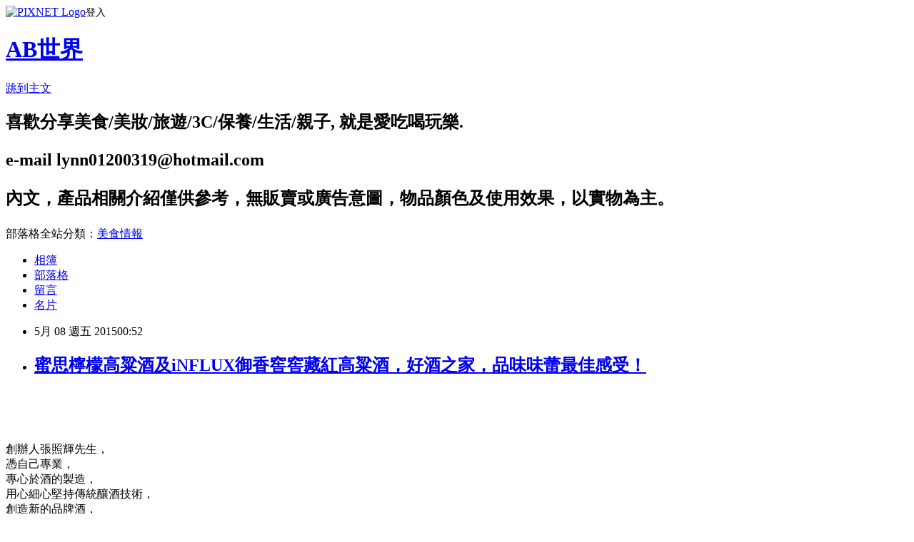

--- FILE ---
content_type: text/html; charset=utf-8
request_url: https://lynn0120.pixnet.net/blog/posts/1030861982
body_size: 35832
content:
<!DOCTYPE html><html lang="zh-TW"><head><meta charSet="utf-8"/><meta name="viewport" content="width=device-width, initial-scale=1"/><link rel="stylesheet" href="https://static.1px.tw/blog-next/_next/static/chunks/b1e52b495cc0137c.css" data-precedence="next"/><link rel="stylesheet" href="https://static.1px.tw/blog-next/public/fix.css?v=202601222012" type="text/css" data-precedence="medium"/><link rel="stylesheet" href="https://s3.1px.tw/blog/theme/choc/iframe-popup.css?v=202601222012" type="text/css" data-precedence="medium"/><link rel="stylesheet" href="https://s3.1px.tw/blog/theme/choc/plugins.min.css?v=202601222012" type="text/css" data-precedence="medium"/><link rel="stylesheet" href="https://s3.1px.tw/blog/theme/choc/openid-comment.css?v=202601222012" type="text/css" data-precedence="medium"/><link rel="stylesheet" href="https://s3.1px.tw/blog/theme/choc/style.min.css?v=202601222012" type="text/css" data-precedence="medium"/><link rel="stylesheet" href="https://s3.1px.tw/blog/theme/choc/main.min.css?v=202601222012" type="text/css" data-precedence="medium"/><link rel="stylesheet" href="https://pimg.1px.tw/lynn0120/assets/lynn0120.css?v=202601222012" type="text/css" data-precedence="medium"/><link rel="stylesheet" href="https://s3.1px.tw/blog/theme/choc/author-info.css?v=202601222012" type="text/css" data-precedence="medium"/><link rel="stylesheet" href="https://s3.1px.tw/blog/theme/choc/idlePop.min.css?v=202601222012" type="text/css" data-precedence="medium"/><link rel="preload" as="script" fetchPriority="low" href="https://static.1px.tw/blog-next/_next/static/chunks/94688e2baa9fea03.js"/><script src="https://static.1px.tw/blog-next/_next/static/chunks/41eaa5427c45ebcc.js" async=""></script><script src="https://static.1px.tw/blog-next/_next/static/chunks/e2c6231760bc85bd.js" async=""></script><script src="https://static.1px.tw/blog-next/_next/static/chunks/94bde6376cf279be.js" async=""></script><script src="https://static.1px.tw/blog-next/_next/static/chunks/426b9d9d938a9eb4.js" async=""></script><script src="https://static.1px.tw/blog-next/_next/static/chunks/turbopack-5021d21b4b170dda.js" async=""></script><script src="https://static.1px.tw/blog-next/_next/static/chunks/ff1a16fafef87110.js" async=""></script><script src="https://static.1px.tw/blog-next/_next/static/chunks/e308b2b9ce476a3e.js" async=""></script><script src="https://static.1px.tw/blog-next/_next/static/chunks/169ce1e25068f8ff.js" async=""></script><script src="https://static.1px.tw/blog-next/_next/static/chunks/d3c6eed28c1dd8e2.js" async=""></script><script src="https://static.1px.tw/blog-next/_next/static/chunks/d4d39cfc2a072218.js" async=""></script><script src="https://static.1px.tw/blog-next/_next/static/chunks/6a5d72c05b9cd4ba.js" async=""></script><script src="https://static.1px.tw/blog-next/_next/static/chunks/8af6103cf1375f47.js" async=""></script><script src="https://static.1px.tw/blog-next/_next/static/chunks/e90cbf588986111c.js" async=""></script><script src="https://static.1px.tw/blog-next/_next/static/chunks/6fc86f1438482192.js" async=""></script><script src="https://static.1px.tw/blog-next/_next/static/chunks/6d1100e43ad18157.js" async=""></script><script src="https://static.1px.tw/blog-next/_next/static/chunks/c2622454eda6e045.js" async=""></script><script src="https://static.1px.tw/blog-next/_next/static/chunks/ed01c75076819ebd.js" async=""></script><script src="https://static.1px.tw/blog-next/_next/static/chunks/a4df8fc19a9a82e6.js" async=""></script><title>蜜思檸檬高粱酒及iNFLUX御香窖窖藏紅高粱酒，好酒之家，品味味蕾最佳感受！</title><meta name="description" content="創辦人張照輝先生，憑自己專業，專心於酒的製造，用心細心堅持傳統釀酒技術，創造新的品牌酒，讓消費者真實品嚐到酒原有的香純。裕豐釀業之御香窖典藏高粱酒，在剛剛結束的Superior Taste Award評鑑中榮獲大獎，相當厲害的品牌的酒。百分之百台灣製造酒。背面清楚打印所有資訊。裕豐釀業蜜思檸檬高粱酒打開外包裝紙盒處，上面設計相當具有巧思。裕豐釀業蜜思檸檬高粱酒瓶身是透明的，可以清楚看到酒的顏色，其實蠻愛買酒，有時侯小酌可以怡情。容量500ml相當划算的價格。連酒瓶蓋也封的好好的，可以防止易物進入，相當細心的廠商。因為純天然釀造，若有混濁沉澱屬自然現象，讀者們可以安心食用。打開瓶蓋可以聞到濃郁酒香味。倒入小杯中，慢慢飲用，可以冰起來或室溫下飲用，喝起來口感有些不太一樣，冰的很起來很像vodka，室溫下的酒，很像是高粱酒的口感，二種不一樣的喝法，帶給休閒時光，不一樣的享受。酒香氣特殊自成一格，由於在釀造蒸餾過程不加入稻穀殼做為介質，因此喝到的是純正香醇的高粱原味，加上透過生物科技以小麥加入特殊菌種製麴，香氣層次豐富，初入口是清新香甜的果香，接著而來的是甘醇飽滿的口感伴隨濃郁的醬香，最後自然回甘尾韻悠長，好入喉不膩口，與一般市售高粱酒的粗暴相比，窖釀紅高就像是有品味的貴婦一般，令人感到驚豔，加上只取酒心精華，飲後舒暢對人體無負擔，醒酒快不宿醉，可說是高粱酒之上品，讓人印像深刻。[取自裕豐釀業官網資料]很喜歡小瓶酒的設計，攜帶外出，或著隨性和朋友喝上一杯，帶在包包，也完全不佔空間。酒的瓶身也像A5大小紙差不多，慢慢觀察瓶身設計，觸感很不錯，小細節處可以看到廠商製造把關嚴格度，比一般酒商來的精細。酒瓶上清楚打印製造日期。150ml的優雅設計容量，品味最佳口感的好酒，酒記往要醒酒，酒的口感更佳美味，於室溫喝下的酒，初喝的第一口有點辣辣麻麻的，而後第二口有種回甘的酒香，在愉快情況下聊天喝酒，有一種很幸福的感覺。商品因不同電腦產生色差，照片僅供參考，物品顏色及使用效果及成分，請以實物為主。本文為個人心得分享，無販賣或廣告意圖。"/><meta name="author" content="AB世界"/><meta name="google-adsense-platform-account" content="pub-2647689032095179"/><meta name="fb:app_id" content="101730233200171"/><link rel="canonical" href="https://lynn0120.pixnet.net/blog/posts/1030861982"/><meta property="og:title" content="蜜思檸檬高粱酒及iNFLUX御香窖窖藏紅高粱酒，好酒之家，品味味蕾最佳感受！"/><meta property="og:description" content="創辦人張照輝先生，憑自己專業，專心於酒的製造，用心細心堅持傳統釀酒技術，創造新的品牌酒，讓消費者真實品嚐到酒原有的香純。裕豐釀業之御香窖典藏高粱酒，在剛剛結束的Superior Taste Award評鑑中榮獲大獎，相當厲害的品牌的酒。百分之百台灣製造酒。背面清楚打印所有資訊。裕豐釀業蜜思檸檬高粱酒打開外包裝紙盒處，上面設計相當具有巧思。裕豐釀業蜜思檸檬高粱酒瓶身是透明的，可以清楚看到酒的顏色，其實蠻愛買酒，有時侯小酌可以怡情。容量500ml相當划算的價格。連酒瓶蓋也封的好好的，可以防止易物進入，相當細心的廠商。因為純天然釀造，若有混濁沉澱屬自然現象，讀者們可以安心食用。打開瓶蓋可以聞到濃郁酒香味。倒入小杯中，慢慢飲用，可以冰起來或室溫下飲用，喝起來口感有些不太一樣，冰的很起來很像vodka，室溫下的酒，很像是高粱酒的口感，二種不一樣的喝法，帶給休閒時光，不一樣的享受。酒香氣特殊自成一格，由於在釀造蒸餾過程不加入稻穀殼做為介質，因此喝到的是純正香醇的高粱原味，加上透過生物科技以小麥加入特殊菌種製麴，香氣層次豐富，初入口是清新香甜的果香，接著而來的是甘醇飽滿的口感伴隨濃郁的醬香，最後自然回甘尾韻悠長，好入喉不膩口，與一般市售高粱酒的粗暴相比，窖釀紅高就像是有品味的貴婦一般，令人感到驚豔，加上只取酒心精華，飲後舒暢對人體無負擔，醒酒快不宿醉，可說是高粱酒之上品，讓人印像深刻。[取自裕豐釀業官網資料]很喜歡小瓶酒的設計，攜帶外出，或著隨性和朋友喝上一杯，帶在包包，也完全不佔空間。酒的瓶身也像A5大小紙差不多，慢慢觀察瓶身設計，觸感很不錯，小細節處可以看到廠商製造把關嚴格度，比一般酒商來的精細。酒瓶上清楚打印製造日期。150ml的優雅設計容量，品味最佳口感的好酒，酒記往要醒酒，酒的口感更佳美味，於室溫喝下的酒，初喝的第一口有點辣辣麻麻的，而後第二口有種回甘的酒香，在愉快情況下聊天喝酒，有一種很幸福的感覺。商品因不同電腦產生色差，照片僅供參考，物品顏色及使用效果及成分，請以實物為主。本文為個人心得分享，無販賣或廣告意圖。"/><meta property="og:url" content="https://lynn0120.pixnet.net/blog/posts/1030861982"/><meta property="og:image" content="http://link.photo.pchome.com.tw/s11/yellow_momo/198/143075176735/"/><meta property="og:type" content="article"/><meta name="twitter:card" content="summary_large_image"/><meta name="twitter:title" content="蜜思檸檬高粱酒及iNFLUX御香窖窖藏紅高粱酒，好酒之家，品味味蕾最佳感受！"/><meta name="twitter:description" content="創辦人張照輝先生，憑自己專業，專心於酒的製造，用心細心堅持傳統釀酒技術，創造新的品牌酒，讓消費者真實品嚐到酒原有的香純。裕豐釀業之御香窖典藏高粱酒，在剛剛結束的Superior Taste Award評鑑中榮獲大獎，相當厲害的品牌的酒。百分之百台灣製造酒。背面清楚打印所有資訊。裕豐釀業蜜思檸檬高粱酒打開外包裝紙盒處，上面設計相當具有巧思。裕豐釀業蜜思檸檬高粱酒瓶身是透明的，可以清楚看到酒的顏色，其實蠻愛買酒，有時侯小酌可以怡情。容量500ml相當划算的價格。連酒瓶蓋也封的好好的，可以防止易物進入，相當細心的廠商。因為純天然釀造，若有混濁沉澱屬自然現象，讀者們可以安心食用。打開瓶蓋可以聞到濃郁酒香味。倒入小杯中，慢慢飲用，可以冰起來或室溫下飲用，喝起來口感有些不太一樣，冰的很起來很像vodka，室溫下的酒，很像是高粱酒的口感，二種不一樣的喝法，帶給休閒時光，不一樣的享受。酒香氣特殊自成一格，由於在釀造蒸餾過程不加入稻穀殼做為介質，因此喝到的是純正香醇的高粱原味，加上透過生物科技以小麥加入特殊菌種製麴，香氣層次豐富，初入口是清新香甜的果香，接著而來的是甘醇飽滿的口感伴隨濃郁的醬香，最後自然回甘尾韻悠長，好入喉不膩口，與一般市售高粱酒的粗暴相比，窖釀紅高就像是有品味的貴婦一般，令人感到驚豔，加上只取酒心精華，飲後舒暢對人體無負擔，醒酒快不宿醉，可說是高粱酒之上品，讓人印像深刻。[取自裕豐釀業官網資料]很喜歡小瓶酒的設計，攜帶外出，或著隨性和朋友喝上一杯，帶在包包，也完全不佔空間。酒的瓶身也像A5大小紙差不多，慢慢觀察瓶身設計，觸感很不錯，小細節處可以看到廠商製造把關嚴格度，比一般酒商來的精細。酒瓶上清楚打印製造日期。150ml的優雅設計容量，品味最佳口感的好酒，酒記往要醒酒，酒的口感更佳美味，於室溫喝下的酒，初喝的第一口有點辣辣麻麻的，而後第二口有種回甘的酒香，在愉快情況下聊天喝酒，有一種很幸福的感覺。商品因不同電腦產生色差，照片僅供參考，物品顏色及使用效果及成分，請以實物為主。本文為個人心得分享，無販賣或廣告意圖。"/><meta name="twitter:image" content="http://link.photo.pchome.com.tw/s11/yellow_momo/198/143075176735/"/><link rel="icon" href="/favicon.ico?favicon.a62c60e0.ico" sizes="32x32" type="image/x-icon"/><script src="https://static.1px.tw/blog-next/_next/static/chunks/a6dad97d9634a72d.js" noModule=""></script></head><body><!--$--><!--/$--><!--$?--><template id="B:0"></template><!--/$--><script>requestAnimationFrame(function(){$RT=performance.now()});</script><script src="https://static.1px.tw/blog-next/_next/static/chunks/94688e2baa9fea03.js" id="_R_" async=""></script><div hidden id="S:0"><script id="pixnet-vars">
        window.PIXNET = {
          post_id: "1030861982",
          name: "lynn0120",
          user_id: 0,
          blog_id: "1835808",
          display_ads: true,
          ad_options: {"chictrip":false}
        };
      </script><script type="text/javascript" src="https://code.jquery.com/jquery-latest.min.js"></script><script id="json-ld-article-script" type="application/ld+json">{"@context":"https:\u002F\u002Fschema.org","@type":"BlogPosting","isAccessibleForFree":true,"mainEntityOfPage":{"@type":"WebPage","@id":"https:\u002F\u002Flynn0120.pixnet.net\u002Fblog\u002Fposts\u002F1030861982"},"headline":"蜜思檸檬高粱酒及iNFLUX御香窖窖藏紅高粱酒，好酒之家，品味味蕾最佳感受！","description":"\u003Ca href=\"http:\u002F\u002Fphoto.pchome.com.tw\u002Fyellow_momo\u002F143075176735\" target=\"_blank\"\u003E\u003Cimg src=\"http:\u002F\u002Flink.photo.pchome.com.tw\u002Fs11\u002Fyellow_momo\u002F198\u002F143075176735\u002F\" alt=\"\" border=\"0\"\u003E\u003C\u002Fa\u003E\u003Cbr\u003E\u003Cspan class=\"t16b\"\u003E\u003Cbr\u003E\u003C\u002Fspan\u003E\u003Ca href=\"http:\u002F\u002Fphoto.pchome.com.tw\u002Fyellow_momo\u002F143075220441\" target=\"_blank\"\u003E\u003Cimg src=\"http:\u002F\u002Flink.photo.pchome.com.tw\u002Fs11\u002Fyellow_momo\u002F198\u002F143075220441\u002F\" alt=\"\" border=\"0\"\u003E\u003C\u002Fa\u003E\u003Cbr\u003E\u003Cspan class=\"t16b\"\u003E\u003Cbr\u003E\u003C\u002Fspan\u003E創辦人張照輝先生，\u003Cbr\u003E憑自己專業，\u003Cbr\u003E專心於酒的製造，\u003Cbr\u003E用心細心堅持傳統釀酒技術，\u003Cbr\u003E創造新的品牌酒，\u003Cbr\u003E讓消費者真實品嚐到酒原有的香純。\u003Cbr\u003E\u003Ca href=\"http:\u002F\u002Fphoto.pchome.com.tw\u002Fyellow_momo\u002F143075176854\" target=\"_blank\"\u003E\u003Cimg src=\"http:\u002F\u002Flink.photo.pchome.com.tw\u002Fs11\u002Fyellow_momo\u002F198\u002F143075176854\u002F\" alt=\"\" border=\"0\"\u003E\u003C\u002Fa\u003E\u003Cbr\u003E\u003Cspan class=\"t16b\"\u003E\u003Cbr\u003E裕豐釀業之御香窖典藏高粱酒，\u003Cbr\u003E在剛剛結束的Superior Taste Award評鑑中榮獲大獎\u003C\u002Fspan\u003E，\u003Cbr\u003E相當厲害的品牌的酒。\u003Cbr\u003E\u003Ca href=\"http:\u002F\u002Fphoto.pchome.com.tw\u002Fyellow_momo\u002F143075176919\" target=\"_blank\"\u003E\u003Cimg src=\"http:\u002F\u002Flink.photo.pchome.com.tw\u002Fs11\u002Fyellow_momo\u002F198\u002F143075176919\u002F\" alt=\"\" border=\"0\"\u003E\u003C\u002Fa\u003E\u003Cbr\u003E\u003Cspan class=\"t16b\"\u003E\u003Cbr\u003E百分之百台灣製造\u003C\u002Fspan\u003E酒。\u003Cbr\u003E\u003Ca href=\"http:\u002F\u002Fphoto.pchome.com.tw\u002Fyellow_momo\u002F143075177159\" target=\"_blank\"\u003E\u003Cimg src=\"http:\u002F\u002Flink.photo.pchome.com.tw\u002Fs11\u002Fyellow_momo\u002F198\u002F143075177159\u002F\" alt=\"\" border=\"0\"\u003E\u003C\u002Fa\u003E\u003Cbr\u003E\u003Cspan class=\"t16b\"\u003E\u003Cbr\u003E背面清楚打印所有資訊。\u003C\u002Fspan\u003E\u003Cbr\u003E\u003Ca href=\"http:\u002F\u002Fphoto.pchome.com.tw\u002Fyellow_momo\u002F143075177216\" target=\"_blank\"\u003E\u003Cimg src=\"http:\u002F\u002Flink.photo.pchome.com.tw\u002Fs11\u002Fyellow_momo\u002F198\u002F143075177216\u002F\" alt=\"\" border=\"0\"\u003E\u003C\u002Fa\u003E\u003Cbr\u003E\u003Cspan class=\"t16b\"\u003E\u003Cbr\u003E裕豐釀業蜜思檸檬高粱酒打開外包裝紙盒處，\u003Cbr\u003E上面設計相當具有巧思。\u003C\u002Fspan\u003E\u003Cbr\u003E\u003Ca href=\"http:\u002F\u002Fphoto.pchome.com.tw\u002Fyellow_momo\u002F143075177274\" target=\"_blank\"\u003E\u003Cimg src=\"http:\u002F\u002Flink.photo.pchome.com.tw\u002Fs11\u002Fyellow_momo\u002F198\u002F143075177274\u002F\" alt=\"\" border=\"0\"\u003E\u003C\u002Fa\u003E\u003Cbr\u003E\u003Cspan class=\"t16b\"\u003E\u003Cbr\u003E裕豐釀業蜜思檸檬高粱酒瓶身是透明的，\u003Cbr\u003E可以清楚看到酒的顏色，\u003Cbr\u003E其實蠻愛買酒，\u003Cbr\u003E有時侯小酌可以怡情。\u003C\u002Fspan\u003E\u003Cbr\u003E\u003Ca href=\"http:\u002F\u002Fphoto.pchome.com.tw\u002Fyellow_momo\u002F143075177397\" target=\"_blank\"\u003E\u003Cimg src=\"http:\u002F\u002Flink.photo.pchome.com.tw\u002Fs11\u002Fyellow_momo\u002F198\u002F143075177397\u002F\" alt=\"\" border=\"0\"\u003E\u003C\u002Fa\u003E\u003Cbr\u003E\u003Cspan class=\"t16b\"\u003E\u003Cbr\u003E容量500ml相當划算的價格。\u003C\u002Fspan\u003E\u003Cbr\u003E\u003Ca href=\"http:\u002F\u002Fphoto.pchome.com.tw\u002Fyellow_momo\u002F143075177469\" target=\"_blank\"\u003E\u003Cimg src=\"http:\u002F\u002Flink.photo.pchome.com.tw\u002Fs11\u002Fyellow_momo\u002F198\u002F143075177469\u002F\" alt=\"\" border=\"0\"\u003E\u003C\u002Fa\u003E\u003Cbr\u003E\u003Cspan class=\"t16b\"\u003E連酒瓶蓋也封的好好的，\u003Cbr\u003E可以防止易物進入，\u003Cbr\u003E相當細心的廠商。\u003C\u002Fspan\u003E\u003Cbr\u003E\u003Ca href=\"http:\u002F\u002Fphoto.pchome.com.tw\u002Fyellow_momo\u002F143075177542\" target=\"_blank\"\u003E\u003Cimg src=\"http:\u002F\u002Flink.photo.pchome.com.tw\u002Fs11\u002Fyellow_momo\u002F198\u002F143075177542\u002F\" alt=\"\" border=\"0\"\u003E\u003C\u002Fa\u003E\u003Cbr\u003E\u003Cspan class=\"t16b\"\u003E\u003Cbr\u003E因為純天然釀造，\u003Cbr\u003E若有混濁沉澱屬自然現象，\u003Cbr\u003E讀者們可以安心食用。\u003C\u002Fspan\u003E\u003Cbr\u003E\u003Ca href=\"http:\u002F\u002Fphoto.pchome.com.tw\u002Fyellow_momo\u002F143075180428\" target=\"_blank\"\u003E\u003Cimg src=\"http:\u002F\u002Flink.photo.pchome.com.tw\u002Fs11\u002Fyellow_momo\u002F198\u002F143075180428\u002F\" alt=\"\" border=\"0\"\u003E\u003C\u002Fa\u003E\u003Cbr\u003E\u003Cspan class=\"t16b\"\u003E\u003Cbr\u003E\u003C\u002Fspan\u003E打開瓶蓋可以聞到濃郁酒香味。\u003Cbr\u003E\u003Ca href=\"http:\u002F\u002Fphoto.pchome.com.tw\u002Fyellow_momo\u002F143075180594\" target=\"_blank\"\u003E\u003Cimg src=\"http:\u002F\u002Flink.photo.pchome.com.tw\u002Fs11\u002Fyellow_momo\u002F198\u002F143075180594\u002F\" alt=\"\" border=\"0\"\u003E\u003C\u002Fa\u003E\u003Cbr\u003E\u003Cspan class=\"t16b\"\u003E\u003Cbr\u003E\u003C\u002Fspan\u003E\u003Ca href=\"http:\u002F\u002Fphoto.pchome.com.tw\u002Fyellow_momo\u002F143075180553\" target=\"_blank\"\u003E\u003Cimg src=\"http:\u002F\u002Flink.photo.pchome.com.tw\u002Fs11\u002Fyellow_momo\u002F198\u002F143075180553\u002F\" alt=\"\" border=\"0\"\u003E\u003C\u002Fa\u003E\u003Cbr\u003E\u003Cspan class=\"t16b\"\u003E\u003Cbr\u003E倒入小杯中，慢慢飲用，\u003Cbr\u003E可以冰起來或室溫下飲用，\u003Cbr\u003E喝起來口感有些不太一樣，\u003Cbr\u003E冰的很起來很像\u003Cspan class=\"st\"\u003Evodka，\u003Cbr\u003E室溫下的酒，\u003Cbr\u003E很像是高粱酒的口感，\u003Cbr\u003E二種不一樣的喝法，\u003Cbr\u003E帶給休閒時光，\u003Cbr\u003E不一樣的享受。\u003C\u002Fspan\u003E\u003C\u002Fspan\u003E\u003Cbr\u003E\u003Ca href=\"http:\u002F\u002Fphoto.pchome.com.tw\u002Fyellow_momo\u002F143075180597\" target=\"_blank\"\u003E\u003Cimg src=\"http:\u002F\u002Flink.photo.pchome.com.tw\u002Fs11\u002Fyellow_momo\u002F198\u002F143075180597\u002F\" alt=\"\" border=\"0\"\u003E\u003C\u002Fa\u003E\u003Cbr\u003E\u003Cspan class=\"t16b\"\u003E\u003Cbr\u003E\u003C\u002Fspan\u003E酒香氣特殊自成一格，\u003Cbr\u003E由於在釀造蒸餾過程不加入稻穀殼做為介質，\u003Cbr\u003E因此喝到的是純正香醇的高粱原味，\u003Cbr\u003E加上透過生物科技以小麥加入特殊菌種製麴，\u003Cbr\u003E香氣層次豐富，初入口是清新香甜的果香，\u003Cbr\u003E接著而來的是甘醇飽滿的口感伴隨濃郁的醬香，\u003Cbr\u003E最後自然回甘尾韻悠長，好入喉不膩口，\u003Cbr\u003E與一般市售高粱酒的粗暴相比，\u003Cbr\u003E窖釀紅高就像是有品味的貴婦一般，\u003Cbr\u003E令人感到驚豔，加上只取酒心精華，\u003Cbr\u003E飲後舒暢對人體無負擔，醒酒快不宿醉，\u003Cbr\u003E可說是高粱酒之上品，讓人印像深刻。\u003Cbr\u003E[取自裕豐釀業官網資料]\u003Cbr\u003E\u003Ca href=\"http:\u002F\u002Fphoto.pchome.com.tw\u002Fyellow_momo\u002F143075180645\" target=\"_blank\"\u003E\u003Cimg src=\"http:\u002F\u002Flink.photo.pchome.com.tw\u002Fs11\u002Fyellow_momo\u002F198\u002F143075180645\u002F\" alt=\"\" border=\"0\"\u003E\u003C\u002Fa\u003E\u003Cbr\u003E\u003Cspan class=\"t16b\"\u003E\u003Cbr\u003E\u003C\u002Fspan\u003E很喜歡小瓶酒的設計，\u003Cbr\u003E攜帶外出，\u003Cbr\u003E或著隨性和朋友喝上一杯，\u003Cbr\u003E帶在包包，\u003Cbr\u003E也完全不佔空間。\u003Cbr\u003E\u003Ca href=\"http:\u002F\u002Fphoto.pchome.com.tw\u002Fyellow_momo\u002F143075180691\" target=\"_blank\"\u003E\u003Cimg src=\"http:\u002F\u002Flink.photo.pchome.com.tw\u002Fs11\u002Fyellow_momo\u002F198\u002F143075180691\u002F\" alt=\"\" border=\"0\"\u003E\u003C\u002Fa\u003E\u003Cbr\u003E\u003Cspan class=\"t16b\"\u003E\u003Cbr\u003E\u003C\u002Fspan\u003E\u003Ca href=\"http:\u002F\u002Fphoto.pchome.com.tw\u002Fyellow_momo\u002F143075180737\" target=\"_blank\"\u003E\u003Cimg src=\"http:\u002F\u002Flink.photo.pchome.com.tw\u002Fs11\u002Fyellow_momo\u002F198\u002F143075180737\u002F\" alt=\"\" border=\"0\"\u003E\u003C\u002Fa\u003E\u003Cbr\u003E\u003Cspan class=\"t16b\"\u003E\u003Cbr\u003E\u003C\u002Fspan\u003E\u003Ca href=\"http:\u002F\u002Fphoto.pchome.com.tw\u002Fyellow_momo\u002F143075180785\" target=\"_blank\"\u003E\u003Cimg src=\"http:\u002F\u002Flink.photo.pchome.com.tw\u002Fs11\u002Fyellow_momo\u002F198\u002F143075180785\u002F\" alt=\"\" border=\"0\"\u003E\u003C\u002Fa\u003E\u003Cbr\u003E\u003Cspan class=\"t16b\"\u003E\u003Cbr\u003E酒的瓶身也像A5大小紙差不多，\u003Cbr\u003E\u003C\u002Fspan\u003E慢慢觀察瓶身設計，\u003Cbr\u003E觸感很不錯，\u003Cbr\u003E小細節處\u003Cspan class=\"t16b\"\u003E可以看到廠商製造把關嚴格度，\u003Cbr\u003E比一般酒商來的精細。\u003Cbr\u003E\u003C\u002Fspan\u003E\u003Ca href=\"http:\u002F\u002Fphoto.pchome.com.tw\u002Fyellow_momo\u002F143075180831\" target=\"_blank\"\u003E\u003Cimg src=\"http:\u002F\u002Flink.photo.pchome.com.tw\u002Fs11\u002Fyellow_momo\u002F198\u002F143075180831\u002F\" alt=\"\" border=\"0\"\u003E\u003C\u002Fa\u003E\u003Cbr\u003E\u003Cspan class=\"t16b\"\u003E\u003Cbr\u003E酒瓶上清楚打印製造日期。\u003C\u002Fspan\u003E\u003Cbr\u003E\u003Ca href=\"http:\u002F\u002Fphoto.pchome.com.tw\u002Fyellow_momo\u002F143075180873\" target=\"_blank\"\u003E\u003Cimg src=\"http:\u002F\u002Flink.photo.pchome.com.tw\u002Fs11\u002Fyellow_momo\u002F198\u002F143075180873\u002F\" alt=\"\" border=\"0\"\u003E\u003C\u002Fa\u003E\u003Cbr\u003E\u003Cspan class=\"t16b\"\u003E\u003Cbr\u003E\u003C\u002Fspan\u003E\u003Ca href=\"http:\u002F\u002Fphoto.pchome.com.tw\u002Fyellow_momo\u002F143075180921\" target=\"_blank\"\u003E\u003Cimg src=\"http:\u002F\u002Flink.photo.pchome.com.tw\u002Fs11\u002Fyellow_momo\u002F198\u002F143075180921\u002F\" alt=\"\" border=\"0\"\u003E\u003C\u002Fa\u003E\u003Cbr\u003E\u003Cspan class=\"t16b\"\u003E\u003Cbr\u003E\u003C\u002Fspan\u003E\u003Ca href=\"http:\u002F\u002Fphoto.pchome.com.tw\u002Fyellow_momo\u002F143075180962\" target=\"_blank\"\u003E\u003Cimg src=\"http:\u002F\u002Flink.photo.pchome.com.tw\u002Fs11\u002Fyellow_momo\u002F198\u002F143075180962\u002F\" alt=\"\" border=\"0\"\u003E\u003C\u002Fa\u003E\u003Cbr\u003E\u003Cspan class=\"t16b\"\u003E\u003Cbr\u003E\u003C\u002Fspan\u003E\u003Cspan class=\"t16b\"\u003E150ml的優雅設計容量，\u003Cbr\u003E品味最佳口感的好酒，\u003Cbr\u003E酒記往要醒酒，\u003Cbr\u003E酒的口感更佳美味，\u003Cbr\u003E於室溫喝下的酒，\u003Cbr\u003E初喝的第一口有點辣辣麻麻的，\u003Cbr\u003E而後第二口有種回甘的酒香，\u003Cbr\u003E在愉快情況下聊天喝酒，\u003Cbr\u003E有一種很幸福的感覺。\u003C\u002Fspan\u003E\u003Cbr\u003E\u003Ca href=\"http:\u002F\u002Fphoto.pchome.com.tw\u002Fyellow_momo\u002F143075181034\" target=\"_blank\"\u003E\u003Cimg src=\"http:\u002F\u002Flink.photo.pchome.com.tw\u002Fs11\u002Fyellow_momo\u002F198\u002F143075181034\u002F\" alt=\"\" border=\"0\"\u003E\u003C\u002Fa\u003E\u003Cbr\u003E\u003Cspan class=\"t16b\"\u003E\u003Cbr\u003E\u003C\u002Fspan\u003E\u003Cspan class=\"t16b\"\u003E\u003Cspan style=\"font-family: 標楷體; font-size: large;\"\u003E\u003Cspan\u003E\u003Cspan style=\"font-family: 標楷體; font-size: large;\"\u003E\u003Cspan style=\"font-size: large;\"\u003E\u003Cspan style=\"font-size: large;\"\u003E\u003Cspan style=\"font-size: large;\"\u003E\u003Cspan\u003E\u003Cspan style=\"font-size: large;\"\u003E\u003Cspan style=\"font-size: large;\"\u003E\u003Cspan\u003E\u003Cspan style=\"font-size: large;\"\u003E\u003Cspan style=\"font-size: large;\"\u003E商品因不同電腦產生色差，照片僅供參考，\u003Cbr\u003E物品顏色及使用效果及成分，請以實物為主。\u003Cbr\u003E本文為個人心得分享，無販賣或廣告意圖。\u003C\u002Fspan\u003E\u003C\u002Fspan\u003E\u003C\u002Fspan\u003E\u003C\u002Fspan\u003E\u003C\u002Fspan\u003E\u003C\u002Fspan\u003E\u003C\u002Fspan\u003E\u003C\u002Fspan\u003E\u003C\u002Fspan\u003E\u003C\u002Fspan\u003E\u003C\u002Fspan\u003E\u003C\u002Fspan\u003E\u003C\u002Fspan\u003E\u003Cspan class=\"t16b\"\u003E\u003Cbr\u003E\u003C\u002Fspan\u003E\u003Cbr\u003E","articleBody":"\u003Cp\u003E\u003Cspan style=\"font-family: 標楷體; font-size: large;\"\u003E\u003Ca href=\"http:\u002F\u002Fphoto.pchome.com.tw\u002Fyellow_momo\u002F143075176735\" target=\"_blank\"\u003E\u003Cimg src=\"http:\u002F\u002Flink.photo.pchome.com.tw\u002Fs11\u002Fyellow_momo\u002F198\u002F143075176735\u002F\" alt=\"\" border=\"0\" \u002F\u003E\u003C\u002Fa\u003E\u003Cbr \u002F\u003E\u003Cspan class=\"t16b\"\u003E\u003Cbr \u002F\u003E\u003C\u002Fspan\u003E\u003Ca href=\"http:\u002F\u002Fphoto.pchome.com.tw\u002Fyellow_momo\u002F143075220441\" target=\"_blank\"\u003E\u003Cimg src=\"http:\u002F\u002Flink.photo.pchome.com.tw\u002Fs11\u002Fyellow_momo\u002F198\u002F143075220441\u002F\" alt=\"\" border=\"0\" \u002F\u003E\u003C\u002Fa\u003E\u003Cbr \u002F\u003E\u003Cspan class=\"t16b\"\u003E\u003Cbr \u002F\u003E\u003C\u002Fspan\u003E創辦人張照輝先生，\u003Cbr \u002F\u003E憑自己專業，\u003Cbr \u002F\u003E專心於酒的製造，\u003Cbr \u002F\u003E用心細心堅持傳統釀酒技術，\u003Cbr \u002F\u003E創造新的品牌酒，\u003Cbr \u002F\u003E讓消費者真實品嚐到酒原有的香純。\u003Cbr \u002F\u003E\u003Cbr \u002F\u003E\u003Ca href=\"http:\u002F\u002Fphoto.pchome.com.tw\u002Fyellow_momo\u002F143075176854\" target=\"_blank\"\u003E\u003Cimg src=\"http:\u002F\u002Flink.photo.pchome.com.tw\u002Fs11\u002Fyellow_momo\u002F198\u002F143075176854\u002F\" alt=\"\" border=\"0\" \u002F\u003E\u003C\u002Fa\u003E\u003Cbr \u002F\u003E\u003Cspan class=\"t16b\"\u003E\u003Cbr \u002F\u003E裕豐釀業之御香窖典藏高粱酒，\u003Cbr \u002F\u003E在剛剛結束的Superior Taste Award評鑑中榮獲大獎\u003C\u002Fspan\u003E，\u003Cbr \u002F\u003E相當厲害的品牌的酒。\u003Cbr \u002F\u003E\u003Cbr \u002F\u003E\u003Ca href=\"http:\u002F\u002Fphoto.pchome.com.tw\u002Fyellow_momo\u002F143075176919\" target=\"_blank\"\u003E\u003Cimg src=\"http:\u002F\u002Flink.photo.pchome.com.tw\u002Fs11\u002Fyellow_momo\u002F198\u002F143075176919\u002F\" alt=\"\" border=\"0\" \u002F\u003E\u003C\u002Fa\u003E\u003Cbr \u002F\u003E\u003Cspan class=\"t16b\"\u003E\u003Cbr \u002F\u003E百分之百台灣製造\u003C\u002Fspan\u003E酒。\u003Cbr \u002F\u003E\u003Cbr \u002F\u003E\u003Ca href=\"http:\u002F\u002Fphoto.pchome.com.tw\u002Fyellow_momo\u002F143075177159\" target=\"_blank\"\u003E\u003Cimg src=\"http:\u002F\u002Flink.photo.pchome.com.tw\u002Fs11\u002Fyellow_momo\u002F198\u002F143075177159\u002F\" alt=\"\" border=\"0\" \u002F\u003E\u003C\u002Fa\u003E\u003Cbr \u002F\u003E\u003Cspan class=\"t16b\"\u003E\u003Cbr \u002F\u003E背面清楚打印所有資訊。\u003C\u002Fspan\u003E\u003Cbr \u002F\u003E\u003Cbr \u002F\u003E\u003Ca href=\"http:\u002F\u002Fphoto.pchome.com.tw\u002Fyellow_momo\u002F143075177216\" target=\"_blank\"\u003E\u003Cimg src=\"http:\u002F\u002Flink.photo.pchome.com.tw\u002Fs11\u002Fyellow_momo\u002F198\u002F143075177216\u002F\" alt=\"\" border=\"0\" \u002F\u003E\u003C\u002Fa\u003E\u003Cbr \u002F\u003E\u003Cspan class=\"t16b\"\u003E\u003Cbr \u002F\u003E裕豐釀業蜜思檸檬高粱酒打開外包裝紙盒處，\u003Cbr \u002F\u003E上面設計相當具有巧思。\u003C\u002Fspan\u003E\u003Cbr \u002F\u003E\u003Cbr \u002F\u003E\u003Ca href=\"http:\u002F\u002Fphoto.pchome.com.tw\u002Fyellow_momo\u002F143075177274\" target=\"_blank\"\u003E\u003Cimg src=\"http:\u002F\u002Flink.photo.pchome.com.tw\u002Fs11\u002Fyellow_momo\u002F198\u002F143075177274\u002F\" alt=\"\" border=\"0\" \u002F\u003E\u003C\u002Fa\u003E\u003Cbr \u002F\u003E\u003Cspan class=\"t16b\"\u003E\u003Cbr \u002F\u003E裕豐釀業蜜思檸檬高粱酒瓶身是透明的，\u003Cbr \u002F\u003E可以清楚看到酒的顏色，\u003Cbr \u002F\u003E其實蠻愛買酒，\u003Cbr \u002F\u003E有時侯小酌可以怡情。\u003C\u002Fspan\u003E\u003Cbr \u002F\u003E\u003Cbr \u002F\u003E\u003Ca href=\"http:\u002F\u002Fphoto.pchome.com.tw\u002Fyellow_momo\u002F143075177397\" target=\"_blank\"\u003E\u003Cimg src=\"http:\u002F\u002Flink.photo.pchome.com.tw\u002Fs11\u002Fyellow_momo\u002F198\u002F143075177397\u002F\" alt=\"\" border=\"0\" \u002F\u003E\u003C\u002Fa\u003E\u003Cbr \u002F\u003E\u003Cspan class=\"t16b\"\u003E\u003Cbr \u002F\u003E容量500ml相當划算的價格。\u003C\u002Fspan\u003E\u003Cbr \u002F\u003E\u003Cbr \u002F\u003E\u003Ca href=\"http:\u002F\u002Fphoto.pchome.com.tw\u002Fyellow_momo\u002F143075177469\" target=\"_blank\"\u003E\u003Cimg src=\"http:\u002F\u002Flink.photo.pchome.com.tw\u002Fs11\u002Fyellow_momo\u002F198\u002F143075177469\u002F\" alt=\"\" border=\"0\" \u002F\u003E\u003C\u002Fa\u003E\u003Cbr \u002F\u003E\u003Cbr \u002F\u003E\u003Cspan class=\"t16b\"\u003E連酒瓶蓋也封的好好的，\u003Cbr \u002F\u003E可以防止易物進入，\u003Cbr \u002F\u003E相當細心的廠商。\u003C\u002Fspan\u003E\u003Cbr \u002F\u003E\u003Cbr \u002F\u003E\u003Ca href=\"http:\u002F\u002Fphoto.pchome.com.tw\u002Fyellow_momo\u002F143075177542\" target=\"_blank\"\u003E\u003Cimg src=\"http:\u002F\u002Flink.photo.pchome.com.tw\u002Fs11\u002Fyellow_momo\u002F198\u002F143075177542\u002F\" alt=\"\" border=\"0\" \u002F\u003E\u003C\u002Fa\u003E\u003Cbr \u002F\u003E\u003Cspan class=\"t16b\"\u003E\u003Cbr \u002F\u003E因為純天然釀造，\u003Cbr \u002F\u003E若有混濁沉澱屬自然現象，\u003Cbr \u002F\u003E讀者們可以安心食用。\u003C\u002Fspan\u003E\u003Cbr \u002F\u003E\u003Cbr \u002F\u003E\u003Ca href=\"http:\u002F\u002Fphoto.pchome.com.tw\u002Fyellow_momo\u002F143075180428\" target=\"_blank\"\u003E\u003Cimg src=\"http:\u002F\u002Flink.photo.pchome.com.tw\u002Fs11\u002Fyellow_momo\u002F198\u002F143075180428\u002F\" alt=\"\" border=\"0\" \u002F\u003E\u003C\u002Fa\u003E\u003Cbr \u002F\u003E\u003Cspan class=\"t16b\"\u003E\u003Cbr \u002F\u003E\u003C\u002Fspan\u003E打開瓶蓋可以聞到濃郁酒香味。\u003Cbr \u002F\u003E\u003Cbr \u002F\u003E\u003Ca href=\"http:\u002F\u002Fphoto.pchome.com.tw\u002Fyellow_momo\u002F143075180594\" target=\"_blank\"\u003E\u003Cimg src=\"http:\u002F\u002Flink.photo.pchome.com.tw\u002Fs11\u002Fyellow_momo\u002F198\u002F143075180594\u002F\" alt=\"\" border=\"0\" \u002F\u003E\u003C\u002Fa\u003E\u003Cbr \u002F\u003E\u003Cspan class=\"t16b\"\u003E\u003Cbr \u002F\u003E\u003C\u002Fspan\u003E\u003Ca href=\"http:\u002F\u002Fphoto.pchome.com.tw\u002Fyellow_momo\u002F143075180553\" target=\"_blank\"\u003E\u003Cimg src=\"http:\u002F\u002Flink.photo.pchome.com.tw\u002Fs11\u002Fyellow_momo\u002F198\u002F143075180553\u002F\" alt=\"\" border=\"0\" \u002F\u003E\u003C\u002Fa\u003E\u003Cbr \u002F\u003E\u003Cspan class=\"t16b\"\u003E\u003Cbr \u002F\u003E倒入小杯中，慢慢飲用，\u003Cbr \u002F\u003E可以冰起來或室溫下飲用，\u003Cbr \u002F\u003E喝起來口感有些不太一樣，\u003Cbr \u002F\u003E冰的很起來很像\u003Cspan class=\"st\"\u003Evodka，\u003Cbr \u002F\u003E室溫下的酒，\u003Cbr \u002F\u003E很像是高粱酒的口感，\u003Cbr \u002F\u003E二種不一樣的喝法，\u003Cbr \u002F\u003E帶給休閒時光，\u003Cbr \u002F\u003E不一樣的享受。\u003C\u002Fspan\u003E\u003C\u002Fspan\u003E\u003Cbr \u002F\u003E\u003Cbr \u002F\u003E\u003Ca href=\"http:\u002F\u002Fphoto.pchome.com.tw\u002Fyellow_momo\u002F143075180597\" target=\"_blank\"\u003E\u003Cimg src=\"http:\u002F\u002Flink.photo.pchome.com.tw\u002Fs11\u002Fyellow_momo\u002F198\u002F143075180597\u002F\" alt=\"\" border=\"0\" \u002F\u003E\u003C\u002Fa\u003E\u003Cbr \u002F\u003E\u003Cspan class=\"t16b\"\u003E\u003Cbr \u002F\u003E\u003C\u002Fspan\u003E酒香氣特殊自成一格，\u003Cbr \u002F\u003E由於在釀造蒸餾過程不加入稻穀殼做為介質，\u003Cbr \u002F\u003E因此喝到的是純正香醇的高粱原味，\u003Cbr \u002F\u003E加上透過生物科技以小麥加入特殊菌種製麴，\u003Cbr \u002F\u003E香氣層次豐富，初入口是清新香甜的果香，\u003Cbr \u002F\u003E接著而來的是甘醇飽滿的口感伴隨濃郁的醬香，\u003Cbr \u002F\u003E最後自然回甘尾韻悠長，好入喉不膩口，\u003Cbr \u002F\u003E與一般市售高粱酒的粗暴相比，\u003Cbr \u002F\u003E窖釀紅高就像是有品味的貴婦一般，\u003Cbr \u002F\u003E令人感到驚豔，加上只取酒心精華，\u003Cbr \u002F\u003E飲後舒暢對人體無負擔，醒酒快不宿醉，\u003Cbr \u002F\u003E可說是高粱酒之上品，讓人印像深刻。\u003Cbr \u002F\u003E[取自裕豐釀業官網資料]\u003Cbr \u002F\u003E\u003Cbr \u002F\u003E\u003Ca href=\"http:\u002F\u002Fphoto.pchome.com.tw\u002Fyellow_momo\u002F143075180645\" target=\"_blank\"\u003E\u003Cimg src=\"http:\u002F\u002Flink.photo.pchome.com.tw\u002Fs11\u002Fyellow_momo\u002F198\u002F143075180645\u002F\" alt=\"\" border=\"0\" \u002F\u003E\u003C\u002Fa\u003E\u003Cbr \u002F\u003E\u003Cspan class=\"t16b\"\u003E\u003Cbr \u002F\u003E\u003C\u002Fspan\u003E很喜歡小瓶酒的設計，\u003Cbr \u002F\u003E攜帶外出，\u003Cbr \u002F\u003E或著隨性和朋友喝上一杯，\u003Cbr \u002F\u003E帶在包包，\u003Cbr \u002F\u003E也完全不佔空間。\u003Cbr \u002F\u003E\u003Cbr \u002F\u003E\u003Ca href=\"http:\u002F\u002Fphoto.pchome.com.tw\u002Fyellow_momo\u002F143075180691\" target=\"_blank\"\u003E\u003Cimg src=\"http:\u002F\u002Flink.photo.pchome.com.tw\u002Fs11\u002Fyellow_momo\u002F198\u002F143075180691\u002F\" alt=\"\" border=\"0\" \u002F\u003E\u003C\u002Fa\u003E\u003Cbr \u002F\u003E\u003Cspan class=\"t16b\"\u003E\u003Cbr \u002F\u003E\u003C\u002Fspan\u003E\u003Ca href=\"http:\u002F\u002Fphoto.pchome.com.tw\u002Fyellow_momo\u002F143075180737\" target=\"_blank\"\u003E\u003Cimg src=\"http:\u002F\u002Flink.photo.pchome.com.tw\u002Fs11\u002Fyellow_momo\u002F198\u002F143075180737\u002F\" alt=\"\" border=\"0\" \u002F\u003E\u003C\u002Fa\u003E\u003Cbr \u002F\u003E\u003Cspan class=\"t16b\"\u003E\u003Cbr \u002F\u003E\u003C\u002Fspan\u003E\u003Ca href=\"http:\u002F\u002Fphoto.pchome.com.tw\u002Fyellow_momo\u002F143075180785\" target=\"_blank\"\u003E\u003Cimg src=\"http:\u002F\u002Flink.photo.pchome.com.tw\u002Fs11\u002Fyellow_momo\u002F198\u002F143075180785\u002F\" alt=\"\" border=\"0\" \u002F\u003E\u003C\u002Fa\u003E\u003Cbr \u002F\u003E\u003Cspan class=\"t16b\"\u003E\u003Cbr \u002F\u003E酒的瓶身也像A5大小紙差不多，\u003Cbr \u002F\u003E\u003C\u002Fspan\u003E慢慢觀察瓶身設計，\u003Cbr \u002F\u003E觸感很不錯，\u003Cbr \u002F\u003E小細節處\u003Cspan class=\"t16b\"\u003E可以看到廠商製造把關嚴格度，\u003Cbr \u002F\u003E比一般酒商來的精細。\u003Cbr \u002F\u003E\u003Cbr \u002F\u003E\u003C\u002Fspan\u003E\u003Ca href=\"http:\u002F\u002Fphoto.pchome.com.tw\u002Fyellow_momo\u002F143075180831\" target=\"_blank\"\u003E\u003Cimg src=\"http:\u002F\u002Flink.photo.pchome.com.tw\u002Fs11\u002Fyellow_momo\u002F198\u002F143075180831\u002F\" alt=\"\" border=\"0\" \u002F\u003E\u003C\u002Fa\u003E\u003Cbr \u002F\u003E\u003Cspan class=\"t16b\"\u003E\u003Cbr \u002F\u003E酒瓶上清楚打印製造日期。\u003C\u002Fspan\u003E\u003Cbr \u002F\u003E\u003Cbr \u002F\u003E\u003Ca href=\"http:\u002F\u002Fphoto.pchome.com.tw\u002Fyellow_momo\u002F143075180873\" target=\"_blank\"\u003E\u003Cimg src=\"http:\u002F\u002Flink.photo.pchome.com.tw\u002Fs11\u002Fyellow_momo\u002F198\u002F143075180873\u002F\" alt=\"\" border=\"0\" \u002F\u003E\u003C\u002Fa\u003E\u003Cbr \u002F\u003E\u003Cspan class=\"t16b\"\u003E\u003Cbr \u002F\u003E\u003C\u002Fspan\u003E\u003Ca href=\"http:\u002F\u002Fphoto.pchome.com.tw\u002Fyellow_momo\u002F143075180921\" target=\"_blank\"\u003E\u003Cimg src=\"http:\u002F\u002Flink.photo.pchome.com.tw\u002Fs11\u002Fyellow_momo\u002F198\u002F143075180921\u002F\" alt=\"\" border=\"0\" \u002F\u003E\u003C\u002Fa\u003E\u003Cbr \u002F\u003E\u003Cspan class=\"t16b\"\u003E\u003Cbr \u002F\u003E\u003C\u002Fspan\u003E\u003Ca href=\"http:\u002F\u002Fphoto.pchome.com.tw\u002Fyellow_momo\u002F143075180962\" target=\"_blank\"\u003E\u003Cimg src=\"http:\u002F\u002Flink.photo.pchome.com.tw\u002Fs11\u002Fyellow_momo\u002F198\u002F143075180962\u002F\" alt=\"\" border=\"0\" \u002F\u003E\u003C\u002Fa\u003E\u003Cbr \u002F\u003E\u003Cspan class=\"t16b\"\u003E\u003Cbr \u002F\u003E\u003C\u002Fspan\u003E\u003Cspan class=\"t16b\"\u003E150ml的優雅設計容量，\u003Cbr \u002F\u003E品味最佳口感的好酒，\u003Cbr \u002F\u003E酒記往要醒酒，\u003Cbr \u002F\u003E酒的口感更佳美味，\u003Cbr \u002F\u003E於室溫喝下的酒，\u003Cbr \u002F\u003E初喝的第一口有點辣辣麻麻的，\u003Cbr \u002F\u003E而後第二口有種回甘的酒香，\u003Cbr \u002F\u003E在愉快情況下聊天喝酒，\u003Cbr \u002F\u003E有一種很幸福的感覺。\u003C\u002Fspan\u003E\u003Cbr \u002F\u003E\u003Cbr \u002F\u003E\u003Ca href=\"http:\u002F\u002Fphoto.pchome.com.tw\u002Fyellow_momo\u002F143075181034\" target=\"_blank\"\u003E\u003Cimg src=\"http:\u002F\u002Flink.photo.pchome.com.tw\u002Fs11\u002Fyellow_momo\u002F198\u002F143075181034\u002F\" alt=\"\" border=\"0\" \u002F\u003E\u003C\u002Fa\u003E\u003Cbr \u002F\u003E\u003Cspan class=\"t16b\"\u003E\u003Cbr \u002F\u003E\u003C\u002Fspan\u003E\u003C\u002Fspan\u003E\u003Cspan style=\"font-family: 標楷體; font-size: large;\"\u003E\u003Cspan class=\"t16b\"\u003E\u003Cspan style=\"font-family: 標楷體; font-size: large;\"\u003E\u003Cspan\u003E\u003Cspan style=\"font-family: 標楷體; font-size: large;\"\u003E\u003Cspan style=\"font-size: large;\"\u003E\u003Cspan style=\"font-size: large;\"\u003E\u003Cspan style=\"font-size: large;\"\u003E\u003Cspan\u003E\u003Cspan style=\"font-size: large;\"\u003E\u003Cspan style=\"font-size: large;\"\u003E\u003Cspan\u003E\u003Cspan style=\"font-size: large;\"\u003E\u003Cspan style=\"font-size: large;\"\u003E商品因不同電腦產生色差，照片僅供參考，\u003Cbr \u002F\u003E物品顏色及使用效果及成分，請以實物為主。\u003Cbr \u002F\u003E本文為個人心得分享，無販賣或廣告意圖。\u003C\u002Fspan\u003E\u003C\u002Fspan\u003E\u003C\u002Fspan\u003E\u003C\u002Fspan\u003E\u003C\u002Fspan\u003E\u003C\u002Fspan\u003E\u003C\u002Fspan\u003E\u003C\u002Fspan\u003E\u003C\u002Fspan\u003E\u003C\u002Fspan\u003E\u003C\u002Fspan\u003E\u003C\u002Fspan\u003E\u003C\u002Fspan\u003E\u003Cspan class=\"t16b\"\u003E\u003Cbr \u002F\u003E\u003C\u002Fspan\u003E\u003Cbr \u002F\u003E\u003Cbr \u002F\u003E\u003C\u002Fspan\u003E\u003C\u002Fp\u003E","image":["http:\u002F\u002Flink.photo.pchome.com.tw\u002Fs11\u002Fyellow_momo\u002F198\u002F143075176735\u002F"],"author":{"@type":"Person","name":"AB世界","url":"https:\u002F\u002Fwww.pixnet.net\u002Fpcard\u002Flynn0120"},"publisher":{"@type":"Organization","name":"AB世界","logo":{"@type":"ImageObject","url":"https:\u002F\u002Fs3.1px.tw\u002Fblog\u002Fcommon\u002Favatar\u002Fblog_cover_light.jpg"}},"datePublished":"2015-05-07T16:52:12.000Z","dateModified":"","keywords":[],"articleSection":"就是愛吃"}</script><template id="P:1"></template><template id="P:2"></template><template id="P:3"></template><section aria-label="Notifications alt+T" tabindex="-1" aria-live="polite" aria-relevant="additions text" aria-atomic="false"></section></div><script>(self.__next_f=self.__next_f||[]).push([0])</script><script>self.__next_f.push([1,"1:\"$Sreact.fragment\"\n3:I[39756,[\"https://static.1px.tw/blog-next/_next/static/chunks/ff1a16fafef87110.js\",\"https://static.1px.tw/blog-next/_next/static/chunks/e308b2b9ce476a3e.js\"],\"default\"]\n4:I[53536,[\"https://static.1px.tw/blog-next/_next/static/chunks/ff1a16fafef87110.js\",\"https://static.1px.tw/blog-next/_next/static/chunks/e308b2b9ce476a3e.js\"],\"default\"]\n6:I[97367,[\"https://static.1px.tw/blog-next/_next/static/chunks/ff1a16fafef87110.js\",\"https://static.1px.tw/blog-next/_next/static/chunks/e308b2b9ce476a3e.js\"],\"OutletBoundary\"]\n8:I[97367,[\"https://static.1px.tw/blog-next/_next/static/chunks/ff1a16fafef87110.js\",\"https://static.1px.tw/blog-next/_next/static/chunks/e308b2b9ce476a3e.js\"],\"ViewportBoundary\"]\na:I[97367,[\"https://static.1px.tw/blog-next/_next/static/chunks/ff1a16fafef87110.js\",\"https://static.1px.tw/blog-next/_next/static/chunks/e308b2b9ce476a3e.js\"],\"MetadataBoundary\"]\nc:I[63491,[\"https://static.1px.tw/blog-next/_next/static/chunks/169ce1e25068f8ff.js\",\"https://static.1px.tw/blog-next/_next/static/chunks/d3c6eed28c1dd8e2.js\"],\"default\"]\n:HL[\"https://static.1px.tw/blog-next/_next/static/chunks/b1e52b495cc0137c.css\",\"style\"]\n"])</script><script>self.__next_f.push([1,"0:{\"P\":null,\"b\":\"JQ_Jy432Rf5mCJvB01Y9Z\",\"c\":[\"\",\"blog\",\"posts\",\"1030861982\"],\"q\":\"\",\"i\":false,\"f\":[[[\"\",{\"children\":[\"blog\",{\"children\":[\"posts\",{\"children\":[[\"id\",\"1030861982\",\"d\"],{\"children\":[\"__PAGE__\",{}]}]}]}]},\"$undefined\",\"$undefined\",true],[[\"$\",\"$1\",\"c\",{\"children\":[[[\"$\",\"script\",\"script-0\",{\"src\":\"https://static.1px.tw/blog-next/_next/static/chunks/d4d39cfc2a072218.js\",\"async\":true,\"nonce\":\"$undefined\"}],[\"$\",\"script\",\"script-1\",{\"src\":\"https://static.1px.tw/blog-next/_next/static/chunks/6a5d72c05b9cd4ba.js\",\"async\":true,\"nonce\":\"$undefined\"}],[\"$\",\"script\",\"script-2\",{\"src\":\"https://static.1px.tw/blog-next/_next/static/chunks/8af6103cf1375f47.js\",\"async\":true,\"nonce\":\"$undefined\"}]],\"$L2\"]}],{\"children\":[[\"$\",\"$1\",\"c\",{\"children\":[null,[\"$\",\"$L3\",null,{\"parallelRouterKey\":\"children\",\"error\":\"$undefined\",\"errorStyles\":\"$undefined\",\"errorScripts\":\"$undefined\",\"template\":[\"$\",\"$L4\",null,{}],\"templateStyles\":\"$undefined\",\"templateScripts\":\"$undefined\",\"notFound\":\"$undefined\",\"forbidden\":\"$undefined\",\"unauthorized\":\"$undefined\"}]]}],{\"children\":[[\"$\",\"$1\",\"c\",{\"children\":[null,[\"$\",\"$L3\",null,{\"parallelRouterKey\":\"children\",\"error\":\"$undefined\",\"errorStyles\":\"$undefined\",\"errorScripts\":\"$undefined\",\"template\":[\"$\",\"$L4\",null,{}],\"templateStyles\":\"$undefined\",\"templateScripts\":\"$undefined\",\"notFound\":\"$undefined\",\"forbidden\":\"$undefined\",\"unauthorized\":\"$undefined\"}]]}],{\"children\":[[\"$\",\"$1\",\"c\",{\"children\":[null,[\"$\",\"$L3\",null,{\"parallelRouterKey\":\"children\",\"error\":\"$undefined\",\"errorStyles\":\"$undefined\",\"errorScripts\":\"$undefined\",\"template\":[\"$\",\"$L4\",null,{}],\"templateStyles\":\"$undefined\",\"templateScripts\":\"$undefined\",\"notFound\":\"$undefined\",\"forbidden\":\"$undefined\",\"unauthorized\":\"$undefined\"}]]}],{\"children\":[[\"$\",\"$1\",\"c\",{\"children\":[\"$L5\",[[\"$\",\"link\",\"0\",{\"rel\":\"stylesheet\",\"href\":\"https://static.1px.tw/blog-next/_next/static/chunks/b1e52b495cc0137c.css\",\"precedence\":\"next\",\"crossOrigin\":\"$undefined\",\"nonce\":\"$undefined\"}],[\"$\",\"script\",\"script-0\",{\"src\":\"https://static.1px.tw/blog-next/_next/static/chunks/6fc86f1438482192.js\",\"async\":true,\"nonce\":\"$undefined\"}],[\"$\",\"script\",\"script-1\",{\"src\":\"https://static.1px.tw/blog-next/_next/static/chunks/6d1100e43ad18157.js\",\"async\":true,\"nonce\":\"$undefined\"}],[\"$\",\"script\",\"script-2\",{\"src\":\"https://static.1px.tw/blog-next/_next/static/chunks/c2622454eda6e045.js\",\"async\":true,\"nonce\":\"$undefined\"}],[\"$\",\"script\",\"script-3\",{\"src\":\"https://static.1px.tw/blog-next/_next/static/chunks/ed01c75076819ebd.js\",\"async\":true,\"nonce\":\"$undefined\"}],[\"$\",\"script\",\"script-4\",{\"src\":\"https://static.1px.tw/blog-next/_next/static/chunks/a4df8fc19a9a82e6.js\",\"async\":true,\"nonce\":\"$undefined\"}]],[\"$\",\"$L6\",null,{\"children\":\"$@7\"}]]}],{},null,false,false]},null,false,false]},null,false,false]},null,false,false]},null,false,false],[\"$\",\"$1\",\"h\",{\"children\":[null,[\"$\",\"$L8\",null,{\"children\":\"$@9\"}],[\"$\",\"$La\",null,{\"children\":\"$@b\"}],null]}],false]],\"m\":\"$undefined\",\"G\":[\"$c\",[]],\"S\":false}\n"])</script><script>self.__next_f.push([1,"9:[[\"$\",\"meta\",\"0\",{\"charSet\":\"utf-8\"}],[\"$\",\"meta\",\"1\",{\"name\":\"viewport\",\"content\":\"width=device-width, initial-scale=1\"}]]\n"])</script><script>self.__next_f.push([1,"d:I[79520,[\"https://static.1px.tw/blog-next/_next/static/chunks/d4d39cfc2a072218.js\",\"https://static.1px.tw/blog-next/_next/static/chunks/6a5d72c05b9cd4ba.js\",\"https://static.1px.tw/blog-next/_next/static/chunks/8af6103cf1375f47.js\"],\"\"]\n10:I[2352,[\"https://static.1px.tw/blog-next/_next/static/chunks/d4d39cfc2a072218.js\",\"https://static.1px.tw/blog-next/_next/static/chunks/6a5d72c05b9cd4ba.js\",\"https://static.1px.tw/blog-next/_next/static/chunks/8af6103cf1375f47.js\"],\"AdultWarningModal\"]\n11:I[69182,[\"https://static.1px.tw/blog-next/_next/static/chunks/d4d39cfc2a072218.js\",\"https://static.1px.tw/blog-next/_next/static/chunks/6a5d72c05b9cd4ba.js\",\"https://static.1px.tw/blog-next/_next/static/chunks/8af6103cf1375f47.js\"],\"HydrationComplete\"]\n12:I[12985,[\"https://static.1px.tw/blog-next/_next/static/chunks/d4d39cfc2a072218.js\",\"https://static.1px.tw/blog-next/_next/static/chunks/6a5d72c05b9cd4ba.js\",\"https://static.1px.tw/blog-next/_next/static/chunks/8af6103cf1375f47.js\"],\"NuqsAdapter\"]\n13:I[82782,[\"https://static.1px.tw/blog-next/_next/static/chunks/d4d39cfc2a072218.js\",\"https://static.1px.tw/blog-next/_next/static/chunks/6a5d72c05b9cd4ba.js\",\"https://static.1px.tw/blog-next/_next/static/chunks/8af6103cf1375f47.js\"],\"RefineContext\"]\n14:I[29306,[\"https://static.1px.tw/blog-next/_next/static/chunks/d4d39cfc2a072218.js\",\"https://static.1px.tw/blog-next/_next/static/chunks/6a5d72c05b9cd4ba.js\",\"https://static.1px.tw/blog-next/_next/static/chunks/8af6103cf1375f47.js\",\"https://static.1px.tw/blog-next/_next/static/chunks/e90cbf588986111c.js\",\"https://static.1px.tw/blog-next/_next/static/chunks/d3c6eed28c1dd8e2.js\"],\"default\"]\n2:[\"$\",\"html\",null,{\"lang\":\"zh-TW\",\"children\":[[\"$\",\"$Ld\",null,{\"id\":\"google-tag-manager\",\"strategy\":\"afterInteractive\",\"children\":\"\\n(function(w,d,s,l,i){w[l]=w[l]||[];w[l].push({'gtm.start':\\nnew Date().getTime(),event:'gtm.js'});var f=d.getElementsByTagName(s)[0],\\nj=d.createElement(s),dl=l!='dataLayer'?'\u0026l='+l:'';j.async=true;j.src=\\n'https://www.googletagmanager.com/gtm.js?id='+i+dl;f.parentNode.insertBefore(j,f);\\n})(window,document,'script','dataLayer','GTM-TRLQMPKX');\\n  \"}],\"$Le\",\"$Lf\",[\"$\",\"body\",null,{\"children\":[[\"$\",\"$L10\",null,{\"display\":false}],[\"$\",\"$L11\",null,{}],[\"$\",\"$L12\",null,{\"children\":[\"$\",\"$L13\",null,{\"children\":[\"$\",\"$L3\",null,{\"parallelRouterKey\":\"children\",\"error\":\"$undefined\",\"errorStyles\":\"$undefined\",\"errorScripts\":\"$undefined\",\"template\":[\"$\",\"$L4\",null,{}],\"templateStyles\":\"$undefined\",\"templateScripts\":\"$undefined\",\"notFound\":[[\"$\",\"$L14\",null,{}],[]],\"forbidden\":\"$undefined\",\"unauthorized\":\"$undefined\"}]}]}]]}]]}]\n"])</script><script>self.__next_f.push([1,"e:null\nf:null\n"])</script><script>self.__next_f.push([1,"5:[[\"$\",\"script\",null,{\"id\":\"pixnet-vars\",\"children\":\"\\n        window.PIXNET = {\\n          post_id: \\\"1030861982\\\",\\n          name: \\\"lynn0120\\\",\\n          user_id: 0,\\n          blog_id: \\\"1835808\\\",\\n          display_ads: true,\\n          ad_options: {\\\"chictrip\\\":false}\\n        };\\n      \"}],\"$L15\"]\n"])</script><script>self.__next_f.push([1,"b:[[\"$\",\"title\",\"0\",{\"children\":\"蜜思檸檬高粱酒及iNFLUX御香窖窖藏紅高粱酒，好酒之家，品味味蕾最佳感受！\"}],[\"$\",\"meta\",\"1\",{\"name\":\"description\",\"content\":\"創辦人張照輝先生，憑自己專業，專心於酒的製造，用心細心堅持傳統釀酒技術，創造新的品牌酒，讓消費者真實品嚐到酒原有的香純。裕豐釀業之御香窖典藏高粱酒，在剛剛結束的Superior Taste Award評鑑中榮獲大獎，相當厲害的品牌的酒。百分之百台灣製造酒。背面清楚打印所有資訊。裕豐釀業蜜思檸檬高粱酒打開外包裝紙盒處，上面設計相當具有巧思。裕豐釀業蜜思檸檬高粱酒瓶身是透明的，可以清楚看到酒的顏色，其實蠻愛買酒，有時侯小酌可以怡情。容量500ml相當划算的價格。連酒瓶蓋也封的好好的，可以防止易物進入，相當細心的廠商。因為純天然釀造，若有混濁沉澱屬自然現象，讀者們可以安心食用。打開瓶蓋可以聞到濃郁酒香味。倒入小杯中，慢慢飲用，可以冰起來或室溫下飲用，喝起來口感有些不太一樣，冰的很起來很像vodka，室溫下的酒，很像是高粱酒的口感，二種不一樣的喝法，帶給休閒時光，不一樣的享受。酒香氣特殊自成一格，由於在釀造蒸餾過程不加入稻穀殼做為介質，因此喝到的是純正香醇的高粱原味，加上透過生物科技以小麥加入特殊菌種製麴，香氣層次豐富，初入口是清新香甜的果香，接著而來的是甘醇飽滿的口感伴隨濃郁的醬香，最後自然回甘尾韻悠長，好入喉不膩口，與一般市售高粱酒的粗暴相比，窖釀紅高就像是有品味的貴婦一般，令人感到驚豔，加上只取酒心精華，飲後舒暢對人體無負擔，醒酒快不宿醉，可說是高粱酒之上品，讓人印像深刻。[取自裕豐釀業官網資料]很喜歡小瓶酒的設計，攜帶外出，或著隨性和朋友喝上一杯，帶在包包，也完全不佔空間。酒的瓶身也像A5大小紙差不多，慢慢觀察瓶身設計，觸感很不錯，小細節處可以看到廠商製造把關嚴格度，比一般酒商來的精細。酒瓶上清楚打印製造日期。150ml的優雅設計容量，品味最佳口感的好酒，酒記往要醒酒，酒的口感更佳美味，於室溫喝下的酒，初喝的第一口有點辣辣麻麻的，而後第二口有種回甘的酒香，在愉快情況下聊天喝酒，有一種很幸福的感覺。商品因不同電腦產生色差，照片僅供參考，物品顏色及使用效果及成分，請以實物為主。本文為個人心得分享，無販賣或廣告意圖。\"}],[\"$\",\"meta\",\"2\",{\"name\":\"author\",\"content\":\"AB世界\"}],[\"$\",\"meta\",\"3\",{\"name\":\"google-adsense-platform-account\",\"content\":\"pub-2647689032095179\"}],[\"$\",\"meta\",\"4\",{\"name\":\"fb:app_id\",\"content\":\"101730233200171\"}],[\"$\",\"link\",\"5\",{\"rel\":\"canonical\",\"href\":\"https://lynn0120.pixnet.net/blog/posts/1030861982\"}],[\"$\",\"meta\",\"6\",{\"property\":\"og:title\",\"content\":\"蜜思檸檬高粱酒及iNFLUX御香窖窖藏紅高粱酒，好酒之家，品味味蕾最佳感受！\"}],[\"$\",\"meta\",\"7\",{\"property\":\"og:description\",\"content\":\"創辦人張照輝先生，憑自己專業，專心於酒的製造，用心細心堅持傳統釀酒技術，創造新的品牌酒，讓消費者真實品嚐到酒原有的香純。裕豐釀業之御香窖典藏高粱酒，在剛剛結束的Superior Taste Award評鑑中榮獲大獎，相當厲害的品牌的酒。百分之百台灣製造酒。背面清楚打印所有資訊。裕豐釀業蜜思檸檬高粱酒打開外包裝紙盒處，上面設計相當具有巧思。裕豐釀業蜜思檸檬高粱酒瓶身是透明的，可以清楚看到酒的顏色，其實蠻愛買酒，有時侯小酌可以怡情。容量500ml相當划算的價格。連酒瓶蓋也封的好好的，可以防止易物進入，相當細心的廠商。因為純天然釀造，若有混濁沉澱屬自然現象，讀者們可以安心食用。打開瓶蓋可以聞到濃郁酒香味。倒入小杯中，慢慢飲用，可以冰起來或室溫下飲用，喝起來口感有些不太一樣，冰的很起來很像vodka，室溫下的酒，很像是高粱酒的口感，二種不一樣的喝法，帶給休閒時光，不一樣的享受。酒香氣特殊自成一格，由於在釀造蒸餾過程不加入稻穀殼做為介質，因此喝到的是純正香醇的高粱原味，加上透過生物科技以小麥加入特殊菌種製麴，香氣層次豐富，初入口是清新香甜的果香，接著而來的是甘醇飽滿的口感伴隨濃郁的醬香，最後自然回甘尾韻悠長，好入喉不膩口，與一般市售高粱酒的粗暴相比，窖釀紅高就像是有品味的貴婦一般，令人感到驚豔，加上只取酒心精華，飲後舒暢對人體無負擔，醒酒快不宿醉，可說是高粱酒之上品，讓人印像深刻。[取自裕豐釀業官網資料]很喜歡小瓶酒的設計，攜帶外出，或著隨性和朋友喝上一杯，帶在包包，也完全不佔空間。酒的瓶身也像A5大小紙差不多，慢慢觀察瓶身設計，觸感很不錯，小細節處可以看到廠商製造把關嚴格度，比一般酒商來的精細。酒瓶上清楚打印製造日期。150ml的優雅設計容量，品味最佳口感的好酒，酒記往要醒酒，酒的口感更佳美味，於室溫喝下的酒，初喝的第一口有點辣辣麻麻的，而後第二口有種回甘的酒香，在愉快情況下聊天喝酒，有一種很幸福的感覺。商品因不同電腦產生色差，照片僅供參考，物品顏色及使用效果及成分，請以實物為主。本文為個人心得分享，無販賣或廣告意圖。\"}],[\"$\",\"meta\",\"8\",{\"property\":\"og:url\",\"content\":\"https://lynn0120.pixnet.net/blog/posts/1030861982\"}],[\"$\",\"meta\",\"9\",{\"property\":\"og:image\",\"content\":\"http://link.photo.pchome.com.tw/s11/yellow_momo/198/143075176735/\"}],[\"$\",\"meta\",\"10\",{\"property\":\"og:type\",\"content\":\"article\"}],[\"$\",\"meta\",\"11\",{\"name\":\"twitter:card\",\"content\":\"summary_large_image\"}],[\"$\",\"meta\",\"12\",{\"name\":\"twitter:title\",\"content\":\"蜜思檸檬高粱酒及iNFLUX御香窖窖藏紅高粱酒，好酒之家，品味味蕾最佳感受！\"}],[\"$\",\"meta\",\"13\",{\"name\":\"twitter:description\",\"content\":\"創辦人張照輝先生，憑自己專業，專心於酒的製造，用心細心堅持傳統釀酒技術，創造新的品牌酒，讓消費者真實品嚐到酒原有的香純。裕豐釀業之御香窖典藏高粱酒，在剛剛結束的Superior Taste Award評鑑中榮獲大獎，相當厲害的品牌的酒。百分之百台灣製造酒。背面清楚打印所有資訊。裕豐釀業蜜思檸檬高粱酒打開外包裝紙盒處，上面設計相當具有巧思。裕豐釀業蜜思檸檬高粱酒瓶身是透明的，可以清楚看到酒的顏色，其實蠻愛買酒，有時侯小酌可以怡情。容量500ml相當划算的價格。連酒瓶蓋也封的好好的，可以防止易物進入，相當細心的廠商。因為純天然釀造，若有混濁沉澱屬自然現象，讀者們可以安心食用。打開瓶蓋可以聞到濃郁酒香味。倒入小杯中，慢慢飲用，可以冰起來或室溫下飲用，喝起來口感有些不太一樣，冰的很起來很像vodka，室溫下的酒，很像是高粱酒的口感，二種不一樣的喝法，帶給休閒時光，不一樣的享受。酒香氣特殊自成一格，由於在釀造蒸餾過程不加入稻穀殼做為介質，因此喝到的是純正香醇的高粱原味，加上透過生物科技以小麥加入特殊菌種製麴，香氣層次豐富，初入口是清新香甜的果香，接著而來的是甘醇飽滿的口感伴隨濃郁的醬香，最後自然回甘尾韻悠長，好入喉不膩口，與一般市售高粱酒的粗暴相比，窖釀紅高就像是有品味的貴婦一般，令人感到驚豔，加上只取酒心精華，飲後舒暢對人體無負擔，醒酒快不宿醉，可說是高粱酒之上品，讓人印像深刻。[取自裕豐釀業官網資料]很喜歡小瓶酒的設計，攜帶外出，或著隨性和朋友喝上一杯，帶在包包，也完全不佔空間。酒的瓶身也像A5大小紙差不多，慢慢觀察瓶身設計，觸感很不錯，小細節處可以看到廠商製造把關嚴格度，比一般酒商來的精細。酒瓶上清楚打印製造日期。150ml的優雅設計容量，品味最佳口感的好酒，酒記往要醒酒，酒的口感更佳美味，於室溫喝下的酒，初喝的第一口有點辣辣麻麻的，而後第二口有種回甘的酒香，在愉快情況下聊天喝酒，有一種很幸福的感覺。商品因不同電腦產生色差，照片僅供參考，物品顏色及使用效果及成分，請以實物為主。本文為個人心得分享，無販賣或廣告意圖。\"}],\"$L16\",\"$L17\",\"$L18\"]\n"])</script><script>self.__next_f.push([1,"7:null\n"])</script><script>self.__next_f.push([1,"19:I[27201,[\"https://static.1px.tw/blog-next/_next/static/chunks/ff1a16fafef87110.js\",\"https://static.1px.tw/blog-next/_next/static/chunks/e308b2b9ce476a3e.js\"],\"IconMark\"]\n:HL[\"https://static.1px.tw/blog-next/public/fix.css?v=202601222012\",\"style\",{\"type\":\"text/css\"}]\n:HL[\"https://s3.1px.tw/blog/theme/choc/iframe-popup.css?v=202601222012\",\"style\",{\"type\":\"text/css\"}]\n:HL[\"https://s3.1px.tw/blog/theme/choc/plugins.min.css?v=202601222012\",\"style\",{\"type\":\"text/css\"}]\n:HL[\"https://s3.1px.tw/blog/theme/choc/openid-comment.css?v=202601222012\",\"style\",{\"type\":\"text/css\"}]\n:HL[\"https://s3.1px.tw/blog/theme/choc/style.min.css?v=202601222012\",\"style\",{\"type\":\"text/css\"}]\n:HL[\"https://s3.1px.tw/blog/theme/choc/main.min.css?v=202601222012\",\"style\",{\"type\":\"text/css\"}]\n:HL[\"https://pimg.1px.tw/lynn0120/assets/lynn0120.css?v=202601222012\",\"style\",{\"type\":\"text/css\"}]\n:HL[\"https://s3.1px.tw/blog/theme/choc/author-info.css?v=202601222012\",\"style\",{\"type\":\"text/css\"}]\n:HL[\"https://s3.1px.tw/blog/theme/choc/idlePop.min.css?v=202601222012\",\"style\",{\"type\":\"text/css\"}]\n16:[\"$\",\"meta\",\"14\",{\"name\":\"twitter:image\",\"content\":\"http://link.photo.pchome.com.tw/s11/yellow_momo/198/143075176735/\"}]\n17:[\"$\",\"link\",\"15\",{\"rel\":\"icon\",\"href\":\"/favicon.ico?favicon.a62c60e0.ico\",\"sizes\":\"32x32\",\"type\":\"image/x-icon\"}]\n18:[\"$\",\"$L19\",\"16\",{}]\n1a:T6d43,"])</script><script>self.__next_f.push([1,"{\"@context\":\"https:\\u002F\\u002Fschema.org\",\"@type\":\"BlogPosting\",\"isAccessibleForFree\":true,\"mainEntityOfPage\":{\"@type\":\"WebPage\",\"@id\":\"https:\\u002F\\u002Flynn0120.pixnet.net\\u002Fblog\\u002Fposts\\u002F1030861982\"},\"headline\":\"蜜思檸檬高粱酒及iNFLUX御香窖窖藏紅高粱酒，好酒之家，品味味蕾最佳感受！\",\"description\":\"\\u003Ca href=\\\"http:\\u002F\\u002Fphoto.pchome.com.tw\\u002Fyellow_momo\\u002F143075176735\\\" target=\\\"_blank\\\"\\u003E\\u003Cimg src=\\\"http:\\u002F\\u002Flink.photo.pchome.com.tw\\u002Fs11\\u002Fyellow_momo\\u002F198\\u002F143075176735\\u002F\\\" alt=\\\"\\\" border=\\\"0\\\"\\u003E\\u003C\\u002Fa\\u003E\\u003Cbr\\u003E\\u003Cspan class=\\\"t16b\\\"\\u003E\\u003Cbr\\u003E\\u003C\\u002Fspan\\u003E\\u003Ca href=\\\"http:\\u002F\\u002Fphoto.pchome.com.tw\\u002Fyellow_momo\\u002F143075220441\\\" target=\\\"_blank\\\"\\u003E\\u003Cimg src=\\\"http:\\u002F\\u002Flink.photo.pchome.com.tw\\u002Fs11\\u002Fyellow_momo\\u002F198\\u002F143075220441\\u002F\\\" alt=\\\"\\\" border=\\\"0\\\"\\u003E\\u003C\\u002Fa\\u003E\\u003Cbr\\u003E\\u003Cspan class=\\\"t16b\\\"\\u003E\\u003Cbr\\u003E\\u003C\\u002Fspan\\u003E創辦人張照輝先生，\\u003Cbr\\u003E憑自己專業，\\u003Cbr\\u003E專心於酒的製造，\\u003Cbr\\u003E用心細心堅持傳統釀酒技術，\\u003Cbr\\u003E創造新的品牌酒，\\u003Cbr\\u003E讓消費者真實品嚐到酒原有的香純。\\u003Cbr\\u003E\\u003Ca href=\\\"http:\\u002F\\u002Fphoto.pchome.com.tw\\u002Fyellow_momo\\u002F143075176854\\\" target=\\\"_blank\\\"\\u003E\\u003Cimg src=\\\"http:\\u002F\\u002Flink.photo.pchome.com.tw\\u002Fs11\\u002Fyellow_momo\\u002F198\\u002F143075176854\\u002F\\\" alt=\\\"\\\" border=\\\"0\\\"\\u003E\\u003C\\u002Fa\\u003E\\u003Cbr\\u003E\\u003Cspan class=\\\"t16b\\\"\\u003E\\u003Cbr\\u003E裕豐釀業之御香窖典藏高粱酒，\\u003Cbr\\u003E在剛剛結束的Superior Taste Award評鑑中榮獲大獎\\u003C\\u002Fspan\\u003E，\\u003Cbr\\u003E相當厲害的品牌的酒。\\u003Cbr\\u003E\\u003Ca href=\\\"http:\\u002F\\u002Fphoto.pchome.com.tw\\u002Fyellow_momo\\u002F143075176919\\\" target=\\\"_blank\\\"\\u003E\\u003Cimg src=\\\"http:\\u002F\\u002Flink.photo.pchome.com.tw\\u002Fs11\\u002Fyellow_momo\\u002F198\\u002F143075176919\\u002F\\\" alt=\\\"\\\" border=\\\"0\\\"\\u003E\\u003C\\u002Fa\\u003E\\u003Cbr\\u003E\\u003Cspan class=\\\"t16b\\\"\\u003E\\u003Cbr\\u003E百分之百台灣製造\\u003C\\u002Fspan\\u003E酒。\\u003Cbr\\u003E\\u003Ca href=\\\"http:\\u002F\\u002Fphoto.pchome.com.tw\\u002Fyellow_momo\\u002F143075177159\\\" target=\\\"_blank\\\"\\u003E\\u003Cimg src=\\\"http:\\u002F\\u002Flink.photo.pchome.com.tw\\u002Fs11\\u002Fyellow_momo\\u002F198\\u002F143075177159\\u002F\\\" alt=\\\"\\\" border=\\\"0\\\"\\u003E\\u003C\\u002Fa\\u003E\\u003Cbr\\u003E\\u003Cspan class=\\\"t16b\\\"\\u003E\\u003Cbr\\u003E背面清楚打印所有資訊。\\u003C\\u002Fspan\\u003E\\u003Cbr\\u003E\\u003Ca href=\\\"http:\\u002F\\u002Fphoto.pchome.com.tw\\u002Fyellow_momo\\u002F143075177216\\\" target=\\\"_blank\\\"\\u003E\\u003Cimg src=\\\"http:\\u002F\\u002Flink.photo.pchome.com.tw\\u002Fs11\\u002Fyellow_momo\\u002F198\\u002F143075177216\\u002F\\\" alt=\\\"\\\" border=\\\"0\\\"\\u003E\\u003C\\u002Fa\\u003E\\u003Cbr\\u003E\\u003Cspan class=\\\"t16b\\\"\\u003E\\u003Cbr\\u003E裕豐釀業蜜思檸檬高粱酒打開外包裝紙盒處，\\u003Cbr\\u003E上面設計相當具有巧思。\\u003C\\u002Fspan\\u003E\\u003Cbr\\u003E\\u003Ca href=\\\"http:\\u002F\\u002Fphoto.pchome.com.tw\\u002Fyellow_momo\\u002F143075177274\\\" target=\\\"_blank\\\"\\u003E\\u003Cimg src=\\\"http:\\u002F\\u002Flink.photo.pchome.com.tw\\u002Fs11\\u002Fyellow_momo\\u002F198\\u002F143075177274\\u002F\\\" alt=\\\"\\\" border=\\\"0\\\"\\u003E\\u003C\\u002Fa\\u003E\\u003Cbr\\u003E\\u003Cspan class=\\\"t16b\\\"\\u003E\\u003Cbr\\u003E裕豐釀業蜜思檸檬高粱酒瓶身是透明的，\\u003Cbr\\u003E可以清楚看到酒的顏色，\\u003Cbr\\u003E其實蠻愛買酒，\\u003Cbr\\u003E有時侯小酌可以怡情。\\u003C\\u002Fspan\\u003E\\u003Cbr\\u003E\\u003Ca href=\\\"http:\\u002F\\u002Fphoto.pchome.com.tw\\u002Fyellow_momo\\u002F143075177397\\\" target=\\\"_blank\\\"\\u003E\\u003Cimg src=\\\"http:\\u002F\\u002Flink.photo.pchome.com.tw\\u002Fs11\\u002Fyellow_momo\\u002F198\\u002F143075177397\\u002F\\\" alt=\\\"\\\" border=\\\"0\\\"\\u003E\\u003C\\u002Fa\\u003E\\u003Cbr\\u003E\\u003Cspan class=\\\"t16b\\\"\\u003E\\u003Cbr\\u003E容量500ml相當划算的價格。\\u003C\\u002Fspan\\u003E\\u003Cbr\\u003E\\u003Ca href=\\\"http:\\u002F\\u002Fphoto.pchome.com.tw\\u002Fyellow_momo\\u002F143075177469\\\" target=\\\"_blank\\\"\\u003E\\u003Cimg src=\\\"http:\\u002F\\u002Flink.photo.pchome.com.tw\\u002Fs11\\u002Fyellow_momo\\u002F198\\u002F143075177469\\u002F\\\" alt=\\\"\\\" border=\\\"0\\\"\\u003E\\u003C\\u002Fa\\u003E\\u003Cbr\\u003E\\u003Cspan class=\\\"t16b\\\"\\u003E連酒瓶蓋也封的好好的，\\u003Cbr\\u003E可以防止易物進入，\\u003Cbr\\u003E相當細心的廠商。\\u003C\\u002Fspan\\u003E\\u003Cbr\\u003E\\u003Ca href=\\\"http:\\u002F\\u002Fphoto.pchome.com.tw\\u002Fyellow_momo\\u002F143075177542\\\" target=\\\"_blank\\\"\\u003E\\u003Cimg src=\\\"http:\\u002F\\u002Flink.photo.pchome.com.tw\\u002Fs11\\u002Fyellow_momo\\u002F198\\u002F143075177542\\u002F\\\" alt=\\\"\\\" border=\\\"0\\\"\\u003E\\u003C\\u002Fa\\u003E\\u003Cbr\\u003E\\u003Cspan class=\\\"t16b\\\"\\u003E\\u003Cbr\\u003E因為純天然釀造，\\u003Cbr\\u003E若有混濁沉澱屬自然現象，\\u003Cbr\\u003E讀者們可以安心食用。\\u003C\\u002Fspan\\u003E\\u003Cbr\\u003E\\u003Ca href=\\\"http:\\u002F\\u002Fphoto.pchome.com.tw\\u002Fyellow_momo\\u002F143075180428\\\" target=\\\"_blank\\\"\\u003E\\u003Cimg src=\\\"http:\\u002F\\u002Flink.photo.pchome.com.tw\\u002Fs11\\u002Fyellow_momo\\u002F198\\u002F143075180428\\u002F\\\" alt=\\\"\\\" border=\\\"0\\\"\\u003E\\u003C\\u002Fa\\u003E\\u003Cbr\\u003E\\u003Cspan class=\\\"t16b\\\"\\u003E\\u003Cbr\\u003E\\u003C\\u002Fspan\\u003E打開瓶蓋可以聞到濃郁酒香味。\\u003Cbr\\u003E\\u003Ca href=\\\"http:\\u002F\\u002Fphoto.pchome.com.tw\\u002Fyellow_momo\\u002F143075180594\\\" target=\\\"_blank\\\"\\u003E\\u003Cimg src=\\\"http:\\u002F\\u002Flink.photo.pchome.com.tw\\u002Fs11\\u002Fyellow_momo\\u002F198\\u002F143075180594\\u002F\\\" alt=\\\"\\\" border=\\\"0\\\"\\u003E\\u003C\\u002Fa\\u003E\\u003Cbr\\u003E\\u003Cspan class=\\\"t16b\\\"\\u003E\\u003Cbr\\u003E\\u003C\\u002Fspan\\u003E\\u003Ca href=\\\"http:\\u002F\\u002Fphoto.pchome.com.tw\\u002Fyellow_momo\\u002F143075180553\\\" target=\\\"_blank\\\"\\u003E\\u003Cimg src=\\\"http:\\u002F\\u002Flink.photo.pchome.com.tw\\u002Fs11\\u002Fyellow_momo\\u002F198\\u002F143075180553\\u002F\\\" alt=\\\"\\\" border=\\\"0\\\"\\u003E\\u003C\\u002Fa\\u003E\\u003Cbr\\u003E\\u003Cspan class=\\\"t16b\\\"\\u003E\\u003Cbr\\u003E倒入小杯中，慢慢飲用，\\u003Cbr\\u003E可以冰起來或室溫下飲用，\\u003Cbr\\u003E喝起來口感有些不太一樣，\\u003Cbr\\u003E冰的很起來很像\\u003Cspan class=\\\"st\\\"\\u003Evodka，\\u003Cbr\\u003E室溫下的酒，\\u003Cbr\\u003E很像是高粱酒的口感，\\u003Cbr\\u003E二種不一樣的喝法，\\u003Cbr\\u003E帶給休閒時光，\\u003Cbr\\u003E不一樣的享受。\\u003C\\u002Fspan\\u003E\\u003C\\u002Fspan\\u003E\\u003Cbr\\u003E\\u003Ca href=\\\"http:\\u002F\\u002Fphoto.pchome.com.tw\\u002Fyellow_momo\\u002F143075180597\\\" target=\\\"_blank\\\"\\u003E\\u003Cimg src=\\\"http:\\u002F\\u002Flink.photo.pchome.com.tw\\u002Fs11\\u002Fyellow_momo\\u002F198\\u002F143075180597\\u002F\\\" alt=\\\"\\\" border=\\\"0\\\"\\u003E\\u003C\\u002Fa\\u003E\\u003Cbr\\u003E\\u003Cspan class=\\\"t16b\\\"\\u003E\\u003Cbr\\u003E\\u003C\\u002Fspan\\u003E酒香氣特殊自成一格，\\u003Cbr\\u003E由於在釀造蒸餾過程不加入稻穀殼做為介質，\\u003Cbr\\u003E因此喝到的是純正香醇的高粱原味，\\u003Cbr\\u003E加上透過生物科技以小麥加入特殊菌種製麴，\\u003Cbr\\u003E香氣層次豐富，初入口是清新香甜的果香，\\u003Cbr\\u003E接著而來的是甘醇飽滿的口感伴隨濃郁的醬香，\\u003Cbr\\u003E最後自然回甘尾韻悠長，好入喉不膩口，\\u003Cbr\\u003E與一般市售高粱酒的粗暴相比，\\u003Cbr\\u003E窖釀紅高就像是有品味的貴婦一般，\\u003Cbr\\u003E令人感到驚豔，加上只取酒心精華，\\u003Cbr\\u003E飲後舒暢對人體無負擔，醒酒快不宿醉，\\u003Cbr\\u003E可說是高粱酒之上品，讓人印像深刻。\\u003Cbr\\u003E[取自裕豐釀業官網資料]\\u003Cbr\\u003E\\u003Ca href=\\\"http:\\u002F\\u002Fphoto.pchome.com.tw\\u002Fyellow_momo\\u002F143075180645\\\" target=\\\"_blank\\\"\\u003E\\u003Cimg src=\\\"http:\\u002F\\u002Flink.photo.pchome.com.tw\\u002Fs11\\u002Fyellow_momo\\u002F198\\u002F143075180645\\u002F\\\" alt=\\\"\\\" border=\\\"0\\\"\\u003E\\u003C\\u002Fa\\u003E\\u003Cbr\\u003E\\u003Cspan class=\\\"t16b\\\"\\u003E\\u003Cbr\\u003E\\u003C\\u002Fspan\\u003E很喜歡小瓶酒的設計，\\u003Cbr\\u003E攜帶外出，\\u003Cbr\\u003E或著隨性和朋友喝上一杯，\\u003Cbr\\u003E帶在包包，\\u003Cbr\\u003E也完全不佔空間。\\u003Cbr\\u003E\\u003Ca href=\\\"http:\\u002F\\u002Fphoto.pchome.com.tw\\u002Fyellow_momo\\u002F143075180691\\\" target=\\\"_blank\\\"\\u003E\\u003Cimg src=\\\"http:\\u002F\\u002Flink.photo.pchome.com.tw\\u002Fs11\\u002Fyellow_momo\\u002F198\\u002F143075180691\\u002F\\\" alt=\\\"\\\" border=\\\"0\\\"\\u003E\\u003C\\u002Fa\\u003E\\u003Cbr\\u003E\\u003Cspan class=\\\"t16b\\\"\\u003E\\u003Cbr\\u003E\\u003C\\u002Fspan\\u003E\\u003Ca href=\\\"http:\\u002F\\u002Fphoto.pchome.com.tw\\u002Fyellow_momo\\u002F143075180737\\\" target=\\\"_blank\\\"\\u003E\\u003Cimg src=\\\"http:\\u002F\\u002Flink.photo.pchome.com.tw\\u002Fs11\\u002Fyellow_momo\\u002F198\\u002F143075180737\\u002F\\\" alt=\\\"\\\" border=\\\"0\\\"\\u003E\\u003C\\u002Fa\\u003E\\u003Cbr\\u003E\\u003Cspan class=\\\"t16b\\\"\\u003E\\u003Cbr\\u003E\\u003C\\u002Fspan\\u003E\\u003Ca href=\\\"http:\\u002F\\u002Fphoto.pchome.com.tw\\u002Fyellow_momo\\u002F143075180785\\\" target=\\\"_blank\\\"\\u003E\\u003Cimg src=\\\"http:\\u002F\\u002Flink.photo.pchome.com.tw\\u002Fs11\\u002Fyellow_momo\\u002F198\\u002F143075180785\\u002F\\\" alt=\\\"\\\" border=\\\"0\\\"\\u003E\\u003C\\u002Fa\\u003E\\u003Cbr\\u003E\\u003Cspan class=\\\"t16b\\\"\\u003E\\u003Cbr\\u003E酒的瓶身也像A5大小紙差不多，\\u003Cbr\\u003E\\u003C\\u002Fspan\\u003E慢慢觀察瓶身設計，\\u003Cbr\\u003E觸感很不錯，\\u003Cbr\\u003E小細節處\\u003Cspan class=\\\"t16b\\\"\\u003E可以看到廠商製造把關嚴格度，\\u003Cbr\\u003E比一般酒商來的精細。\\u003Cbr\\u003E\\u003C\\u002Fspan\\u003E\\u003Ca href=\\\"http:\\u002F\\u002Fphoto.pchome.com.tw\\u002Fyellow_momo\\u002F143075180831\\\" target=\\\"_blank\\\"\\u003E\\u003Cimg src=\\\"http:\\u002F\\u002Flink.photo.pchome.com.tw\\u002Fs11\\u002Fyellow_momo\\u002F198\\u002F143075180831\\u002F\\\" alt=\\\"\\\" border=\\\"0\\\"\\u003E\\u003C\\u002Fa\\u003E\\u003Cbr\\u003E\\u003Cspan class=\\\"t16b\\\"\\u003E\\u003Cbr\\u003E酒瓶上清楚打印製造日期。\\u003C\\u002Fspan\\u003E\\u003Cbr\\u003E\\u003Ca href=\\\"http:\\u002F\\u002Fphoto.pchome.com.tw\\u002Fyellow_momo\\u002F143075180873\\\" target=\\\"_blank\\\"\\u003E\\u003Cimg src=\\\"http:\\u002F\\u002Flink.photo.pchome.com.tw\\u002Fs11\\u002Fyellow_momo\\u002F198\\u002F143075180873\\u002F\\\" alt=\\\"\\\" border=\\\"0\\\"\\u003E\\u003C\\u002Fa\\u003E\\u003Cbr\\u003E\\u003Cspan class=\\\"t16b\\\"\\u003E\\u003Cbr\\u003E\\u003C\\u002Fspan\\u003E\\u003Ca href=\\\"http:\\u002F\\u002Fphoto.pchome.com.tw\\u002Fyellow_momo\\u002F143075180921\\\" target=\\\"_blank\\\"\\u003E\\u003Cimg src=\\\"http:\\u002F\\u002Flink.photo.pchome.com.tw\\u002Fs11\\u002Fyellow_momo\\u002F198\\u002F143075180921\\u002F\\\" alt=\\\"\\\" border=\\\"0\\\"\\u003E\\u003C\\u002Fa\\u003E\\u003Cbr\\u003E\\u003Cspan class=\\\"t16b\\\"\\u003E\\u003Cbr\\u003E\\u003C\\u002Fspan\\u003E\\u003Ca href=\\\"http:\\u002F\\u002Fphoto.pchome.com.tw\\u002Fyellow_momo\\u002F143075180962\\\" target=\\\"_blank\\\"\\u003E\\u003Cimg src=\\\"http:\\u002F\\u002Flink.photo.pchome.com.tw\\u002Fs11\\u002Fyellow_momo\\u002F198\\u002F143075180962\\u002F\\\" alt=\\\"\\\" border=\\\"0\\\"\\u003E\\u003C\\u002Fa\\u003E\\u003Cbr\\u003E\\u003Cspan class=\\\"t16b\\\"\\u003E\\u003Cbr\\u003E\\u003C\\u002Fspan\\u003E\\u003Cspan class=\\\"t16b\\\"\\u003E150ml的優雅設計容量，\\u003Cbr\\u003E品味最佳口感的好酒，\\u003Cbr\\u003E酒記往要醒酒，\\u003Cbr\\u003E酒的口感更佳美味，\\u003Cbr\\u003E於室溫喝下的酒，\\u003Cbr\\u003E初喝的第一口有點辣辣麻麻的，\\u003Cbr\\u003E而後第二口有種回甘的酒香，\\u003Cbr\\u003E在愉快情況下聊天喝酒，\\u003Cbr\\u003E有一種很幸福的感覺。\\u003C\\u002Fspan\\u003E\\u003Cbr\\u003E\\u003Ca href=\\\"http:\\u002F\\u002Fphoto.pchome.com.tw\\u002Fyellow_momo\\u002F143075181034\\\" target=\\\"_blank\\\"\\u003E\\u003Cimg src=\\\"http:\\u002F\\u002Flink.photo.pchome.com.tw\\u002Fs11\\u002Fyellow_momo\\u002F198\\u002F143075181034\\u002F\\\" alt=\\\"\\\" border=\\\"0\\\"\\u003E\\u003C\\u002Fa\\u003E\\u003Cbr\\u003E\\u003Cspan class=\\\"t16b\\\"\\u003E\\u003Cbr\\u003E\\u003C\\u002Fspan\\u003E\\u003Cspan class=\\\"t16b\\\"\\u003E\\u003Cspan style=\\\"font-family: 標楷體; font-size: large;\\\"\\u003E\\u003Cspan\\u003E\\u003Cspan style=\\\"font-family: 標楷體; font-size: large;\\\"\\u003E\\u003Cspan style=\\\"font-size: large;\\\"\\u003E\\u003Cspan style=\\\"font-size: large;\\\"\\u003E\\u003Cspan style=\\\"font-size: large;\\\"\\u003E\\u003Cspan\\u003E\\u003Cspan style=\\\"font-size: large;\\\"\\u003E\\u003Cspan style=\\\"font-size: large;\\\"\\u003E\\u003Cspan\\u003E\\u003Cspan style=\\\"font-size: large;\\\"\\u003E\\u003Cspan style=\\\"font-size: large;\\\"\\u003E商品因不同電腦產生色差，照片僅供參考，\\u003Cbr\\u003E物品顏色及使用效果及成分，請以實物為主。\\u003Cbr\\u003E本文為個人心得分享，無販賣或廣告意圖。\\u003C\\u002Fspan\\u003E\\u003C\\u002Fspan\\u003E\\u003C\\u002Fspan\\u003E\\u003C\\u002Fspan\\u003E\\u003C\\u002Fspan\\u003E\\u003C\\u002Fspan\\u003E\\u003C\\u002Fspan\\u003E\\u003C\\u002Fspan\\u003E\\u003C\\u002Fspan\\u003E\\u003C\\u002Fspan\\u003E\\u003C\\u002Fspan\\u003E\\u003C\\u002Fspan\\u003E\\u003C\\u002Fspan\\u003E\\u003Cspan class=\\\"t16b\\\"\\u003E\\u003Cbr\\u003E\\u003C\\u002Fspan\\u003E\\u003Cbr\\u003E\",\"articleBody\":\"\\u003Cp\\u003E\\u003Cspan style=\\\"font-family: 標楷體; font-size: large;\\\"\\u003E\\u003Ca href=\\\"http:\\u002F\\u002Fphoto.pchome.com.tw\\u002Fyellow_momo\\u002F143075176735\\\" target=\\\"_blank\\\"\\u003E\\u003Cimg src=\\\"http:\\u002F\\u002Flink.photo.pchome.com.tw\\u002Fs11\\u002Fyellow_momo\\u002F198\\u002F143075176735\\u002F\\\" alt=\\\"\\\" border=\\\"0\\\" \\u002F\\u003E\\u003C\\u002Fa\\u003E\\u003Cbr \\u002F\\u003E\\u003Cspan class=\\\"t16b\\\"\\u003E\\u003Cbr \\u002F\\u003E\\u003C\\u002Fspan\\u003E\\u003Ca href=\\\"http:\\u002F\\u002Fphoto.pchome.com.tw\\u002Fyellow_momo\\u002F143075220441\\\" target=\\\"_blank\\\"\\u003E\\u003Cimg src=\\\"http:\\u002F\\u002Flink.photo.pchome.com.tw\\u002Fs11\\u002Fyellow_momo\\u002F198\\u002F143075220441\\u002F\\\" alt=\\\"\\\" border=\\\"0\\\" \\u002F\\u003E\\u003C\\u002Fa\\u003E\\u003Cbr \\u002F\\u003E\\u003Cspan class=\\\"t16b\\\"\\u003E\\u003Cbr \\u002F\\u003E\\u003C\\u002Fspan\\u003E創辦人張照輝先生，\\u003Cbr \\u002F\\u003E憑自己專業，\\u003Cbr \\u002F\\u003E專心於酒的製造，\\u003Cbr \\u002F\\u003E用心細心堅持傳統釀酒技術，\\u003Cbr \\u002F\\u003E創造新的品牌酒，\\u003Cbr \\u002F\\u003E讓消費者真實品嚐到酒原有的香純。\\u003Cbr \\u002F\\u003E\\u003Cbr \\u002F\\u003E\\u003Ca href=\\\"http:\\u002F\\u002Fphoto.pchome.com.tw\\u002Fyellow_momo\\u002F143075176854\\\" target=\\\"_blank\\\"\\u003E\\u003Cimg src=\\\"http:\\u002F\\u002Flink.photo.pchome.com.tw\\u002Fs11\\u002Fyellow_momo\\u002F198\\u002F143075176854\\u002F\\\" alt=\\\"\\\" border=\\\"0\\\" \\u002F\\u003E\\u003C\\u002Fa\\u003E\\u003Cbr \\u002F\\u003E\\u003Cspan class=\\\"t16b\\\"\\u003E\\u003Cbr \\u002F\\u003E裕豐釀業之御香窖典藏高粱酒，\\u003Cbr \\u002F\\u003E在剛剛結束的Superior Taste Award評鑑中榮獲大獎\\u003C\\u002Fspan\\u003E，\\u003Cbr \\u002F\\u003E相當厲害的品牌的酒。\\u003Cbr \\u002F\\u003E\\u003Cbr \\u002F\\u003E\\u003Ca href=\\\"http:\\u002F\\u002Fphoto.pchome.com.tw\\u002Fyellow_momo\\u002F143075176919\\\" target=\\\"_blank\\\"\\u003E\\u003Cimg src=\\\"http:\\u002F\\u002Flink.photo.pchome.com.tw\\u002Fs11\\u002Fyellow_momo\\u002F198\\u002F143075176919\\u002F\\\" alt=\\\"\\\" border=\\\"0\\\" \\u002F\\u003E\\u003C\\u002Fa\\u003E\\u003Cbr \\u002F\\u003E\\u003Cspan class=\\\"t16b\\\"\\u003E\\u003Cbr \\u002F\\u003E百分之百台灣製造\\u003C\\u002Fspan\\u003E酒。\\u003Cbr \\u002F\\u003E\\u003Cbr \\u002F\\u003E\\u003Ca href=\\\"http:\\u002F\\u002Fphoto.pchome.com.tw\\u002Fyellow_momo\\u002F143075177159\\\" target=\\\"_blank\\\"\\u003E\\u003Cimg src=\\\"http:\\u002F\\u002Flink.photo.pchome.com.tw\\u002Fs11\\u002Fyellow_momo\\u002F198\\u002F143075177159\\u002F\\\" alt=\\\"\\\" border=\\\"0\\\" \\u002F\\u003E\\u003C\\u002Fa\\u003E\\u003Cbr \\u002F\\u003E\\u003Cspan class=\\\"t16b\\\"\\u003E\\u003Cbr \\u002F\\u003E背面清楚打印所有資訊。\\u003C\\u002Fspan\\u003E\\u003Cbr \\u002F\\u003E\\u003Cbr \\u002F\\u003E\\u003Ca href=\\\"http:\\u002F\\u002Fphoto.pchome.com.tw\\u002Fyellow_momo\\u002F143075177216\\\" target=\\\"_blank\\\"\\u003E\\u003Cimg src=\\\"http:\\u002F\\u002Flink.photo.pchome.com.tw\\u002Fs11\\u002Fyellow_momo\\u002F198\\u002F143075177216\\u002F\\\" alt=\\\"\\\" border=\\\"0\\\" \\u002F\\u003E\\u003C\\u002Fa\\u003E\\u003Cbr \\u002F\\u003E\\u003Cspan class=\\\"t16b\\\"\\u003E\\u003Cbr \\u002F\\u003E裕豐釀業蜜思檸檬高粱酒打開外包裝紙盒處，\\u003Cbr \\u002F\\u003E上面設計相當具有巧思。\\u003C\\u002Fspan\\u003E\\u003Cbr \\u002F\\u003E\\u003Cbr \\u002F\\u003E\\u003Ca href=\\\"http:\\u002F\\u002Fphoto.pchome.com.tw\\u002Fyellow_momo\\u002F143075177274\\\" target=\\\"_blank\\\"\\u003E\\u003Cimg src=\\\"http:\\u002F\\u002Flink.photo.pchome.com.tw\\u002Fs11\\u002Fyellow_momo\\u002F198\\u002F143075177274\\u002F\\\" alt=\\\"\\\" border=\\\"0\\\" \\u002F\\u003E\\u003C\\u002Fa\\u003E\\u003Cbr \\u002F\\u003E\\u003Cspan class=\\\"t16b\\\"\\u003E\\u003Cbr \\u002F\\u003E裕豐釀業蜜思檸檬高粱酒瓶身是透明的，\\u003Cbr \\u002F\\u003E可以清楚看到酒的顏色，\\u003Cbr \\u002F\\u003E其實蠻愛買酒，\\u003Cbr \\u002F\\u003E有時侯小酌可以怡情。\\u003C\\u002Fspan\\u003E\\u003Cbr \\u002F\\u003E\\u003Cbr \\u002F\\u003E\\u003Ca href=\\\"http:\\u002F\\u002Fphoto.pchome.com.tw\\u002Fyellow_momo\\u002F143075177397\\\" target=\\\"_blank\\\"\\u003E\\u003Cimg src=\\\"http:\\u002F\\u002Flink.photo.pchome.com.tw\\u002Fs11\\u002Fyellow_momo\\u002F198\\u002F143075177397\\u002F\\\" alt=\\\"\\\" border=\\\"0\\\" \\u002F\\u003E\\u003C\\u002Fa\\u003E\\u003Cbr \\u002F\\u003E\\u003Cspan class=\\\"t16b\\\"\\u003E\\u003Cbr \\u002F\\u003E容量500ml相當划算的價格。\\u003C\\u002Fspan\\u003E\\u003Cbr \\u002F\\u003E\\u003Cbr \\u002F\\u003E\\u003Ca href=\\\"http:\\u002F\\u002Fphoto.pchome.com.tw\\u002Fyellow_momo\\u002F143075177469\\\" target=\\\"_blank\\\"\\u003E\\u003Cimg src=\\\"http:\\u002F\\u002Flink.photo.pchome.com.tw\\u002Fs11\\u002Fyellow_momo\\u002F198\\u002F143075177469\\u002F\\\" alt=\\\"\\\" border=\\\"0\\\" \\u002F\\u003E\\u003C\\u002Fa\\u003E\\u003Cbr \\u002F\\u003E\\u003Cbr \\u002F\\u003E\\u003Cspan class=\\\"t16b\\\"\\u003E連酒瓶蓋也封的好好的，\\u003Cbr \\u002F\\u003E可以防止易物進入，\\u003Cbr \\u002F\\u003E相當細心的廠商。\\u003C\\u002Fspan\\u003E\\u003Cbr \\u002F\\u003E\\u003Cbr \\u002F\\u003E\\u003Ca href=\\\"http:\\u002F\\u002Fphoto.pchome.com.tw\\u002Fyellow_momo\\u002F143075177542\\\" target=\\\"_blank\\\"\\u003E\\u003Cimg src=\\\"http:\\u002F\\u002Flink.photo.pchome.com.tw\\u002Fs11\\u002Fyellow_momo\\u002F198\\u002F143075177542\\u002F\\\" alt=\\\"\\\" border=\\\"0\\\" \\u002F\\u003E\\u003C\\u002Fa\\u003E\\u003Cbr \\u002F\\u003E\\u003Cspan class=\\\"t16b\\\"\\u003E\\u003Cbr \\u002F\\u003E因為純天然釀造，\\u003Cbr \\u002F\\u003E若有混濁沉澱屬自然現象，\\u003Cbr \\u002F\\u003E讀者們可以安心食用。\\u003C\\u002Fspan\\u003E\\u003Cbr \\u002F\\u003E\\u003Cbr \\u002F\\u003E\\u003Ca href=\\\"http:\\u002F\\u002Fphoto.pchome.com.tw\\u002Fyellow_momo\\u002F143075180428\\\" target=\\\"_blank\\\"\\u003E\\u003Cimg src=\\\"http:\\u002F\\u002Flink.photo.pchome.com.tw\\u002Fs11\\u002Fyellow_momo\\u002F198\\u002F143075180428\\u002F\\\" alt=\\\"\\\" border=\\\"0\\\" \\u002F\\u003E\\u003C\\u002Fa\\u003E\\u003Cbr \\u002F\\u003E\\u003Cspan class=\\\"t16b\\\"\\u003E\\u003Cbr \\u002F\\u003E\\u003C\\u002Fspan\\u003E打開瓶蓋可以聞到濃郁酒香味。\\u003Cbr \\u002F\\u003E\\u003Cbr \\u002F\\u003E\\u003Ca href=\\\"http:\\u002F\\u002Fphoto.pchome.com.tw\\u002Fyellow_momo\\u002F143075180594\\\" target=\\\"_blank\\\"\\u003E\\u003Cimg src=\\\"http:\\u002F\\u002Flink.photo.pchome.com.tw\\u002Fs11\\u002Fyellow_momo\\u002F198\\u002F143075180594\\u002F\\\" alt=\\\"\\\" border=\\\"0\\\" \\u002F\\u003E\\u003C\\u002Fa\\u003E\\u003Cbr \\u002F\\u003E\\u003Cspan class=\\\"t16b\\\"\\u003E\\u003Cbr \\u002F\\u003E\\u003C\\u002Fspan\\u003E\\u003Ca href=\\\"http:\\u002F\\u002Fphoto.pchome.com.tw\\u002Fyellow_momo\\u002F143075180553\\\" target=\\\"_blank\\\"\\u003E\\u003Cimg src=\\\"http:\\u002F\\u002Flink.photo.pchome.com.tw\\u002Fs11\\u002Fyellow_momo\\u002F198\\u002F143075180553\\u002F\\\" alt=\\\"\\\" border=\\\"0\\\" \\u002F\\u003E\\u003C\\u002Fa\\u003E\\u003Cbr \\u002F\\u003E\\u003Cspan class=\\\"t16b\\\"\\u003E\\u003Cbr \\u002F\\u003E倒入小杯中，慢慢飲用，\\u003Cbr \\u002F\\u003E可以冰起來或室溫下飲用，\\u003Cbr \\u002F\\u003E喝起來口感有些不太一樣，\\u003Cbr \\u002F\\u003E冰的很起來很像\\u003Cspan class=\\\"st\\\"\\u003Evodka，\\u003Cbr \\u002F\\u003E室溫下的酒，\\u003Cbr \\u002F\\u003E很像是高粱酒的口感，\\u003Cbr \\u002F\\u003E二種不一樣的喝法，\\u003Cbr \\u002F\\u003E帶給休閒時光，\\u003Cbr \\u002F\\u003E不一樣的享受。\\u003C\\u002Fspan\\u003E\\u003C\\u002Fspan\\u003E\\u003Cbr \\u002F\\u003E\\u003Cbr \\u002F\\u003E\\u003Ca href=\\\"http:\\u002F\\u002Fphoto.pchome.com.tw\\u002Fyellow_momo\\u002F143075180597\\\" target=\\\"_blank\\\"\\u003E\\u003Cimg src=\\\"http:\\u002F\\u002Flink.photo.pchome.com.tw\\u002Fs11\\u002Fyellow_momo\\u002F198\\u002F143075180597\\u002F\\\" alt=\\\"\\\" border=\\\"0\\\" \\u002F\\u003E\\u003C\\u002Fa\\u003E\\u003Cbr \\u002F\\u003E\\u003Cspan class=\\\"t16b\\\"\\u003E\\u003Cbr \\u002F\\u003E\\u003C\\u002Fspan\\u003E酒香氣特殊自成一格，\\u003Cbr \\u002F\\u003E由於在釀造蒸餾過程不加入稻穀殼做為介質，\\u003Cbr \\u002F\\u003E因此喝到的是純正香醇的高粱原味，\\u003Cbr \\u002F\\u003E加上透過生物科技以小麥加入特殊菌種製麴，\\u003Cbr \\u002F\\u003E香氣層次豐富，初入口是清新香甜的果香，\\u003Cbr \\u002F\\u003E接著而來的是甘醇飽滿的口感伴隨濃郁的醬香，\\u003Cbr \\u002F\\u003E最後自然回甘尾韻悠長，好入喉不膩口，\\u003Cbr \\u002F\\u003E與一般市售高粱酒的粗暴相比，\\u003Cbr \\u002F\\u003E窖釀紅高就像是有品味的貴婦一般，\\u003Cbr \\u002F\\u003E令人感到驚豔，加上只取酒心精華，\\u003Cbr \\u002F\\u003E飲後舒暢對人體無負擔，醒酒快不宿醉，\\u003Cbr \\u002F\\u003E可說是高粱酒之上品，讓人印像深刻。\\u003Cbr \\u002F\\u003E[取自裕豐釀業官網資料]\\u003Cbr \\u002F\\u003E\\u003Cbr \\u002F\\u003E\\u003Ca href=\\\"http:\\u002F\\u002Fphoto.pchome.com.tw\\u002Fyellow_momo\\u002F143075180645\\\" target=\\\"_blank\\\"\\u003E\\u003Cimg src=\\\"http:\\u002F\\u002Flink.photo.pchome.com.tw\\u002Fs11\\u002Fyellow_momo\\u002F198\\u002F143075180645\\u002F\\\" alt=\\\"\\\" border=\\\"0\\\" \\u002F\\u003E\\u003C\\u002Fa\\u003E\\u003Cbr \\u002F\\u003E\\u003Cspan class=\\\"t16b\\\"\\u003E\\u003Cbr \\u002F\\u003E\\u003C\\u002Fspan\\u003E很喜歡小瓶酒的設計，\\u003Cbr \\u002F\\u003E攜帶外出，\\u003Cbr \\u002F\\u003E或著隨性和朋友喝上一杯，\\u003Cbr \\u002F\\u003E帶在包包，\\u003Cbr \\u002F\\u003E也完全不佔空間。\\u003Cbr \\u002F\\u003E\\u003Cbr \\u002F\\u003E\\u003Ca href=\\\"http:\\u002F\\u002Fphoto.pchome.com.tw\\u002Fyellow_momo\\u002F143075180691\\\" target=\\\"_blank\\\"\\u003E\\u003Cimg src=\\\"http:\\u002F\\u002Flink.photo.pchome.com.tw\\u002Fs11\\u002Fyellow_momo\\u002F198\\u002F143075180691\\u002F\\\" alt=\\\"\\\" border=\\\"0\\\" \\u002F\\u003E\\u003C\\u002Fa\\u003E\\u003Cbr \\u002F\\u003E\\u003Cspan class=\\\"t16b\\\"\\u003E\\u003Cbr \\u002F\\u003E\\u003C\\u002Fspan\\u003E\\u003Ca href=\\\"http:\\u002F\\u002Fphoto.pchome.com.tw\\u002Fyellow_momo\\u002F143075180737\\\" target=\\\"_blank\\\"\\u003E\\u003Cimg src=\\\"http:\\u002F\\u002Flink.photo.pchome.com.tw\\u002Fs11\\u002Fyellow_momo\\u002F198\\u002F143075180737\\u002F\\\" alt=\\\"\\\" border=\\\"0\\\" \\u002F\\u003E\\u003C\\u002Fa\\u003E\\u003Cbr \\u002F\\u003E\\u003Cspan class=\\\"t16b\\\"\\u003E\\u003Cbr \\u002F\\u003E\\u003C\\u002Fspan\\u003E\\u003Ca href=\\\"http:\\u002F\\u002Fphoto.pchome.com.tw\\u002Fyellow_momo\\u002F143075180785\\\" target=\\\"_blank\\\"\\u003E\\u003Cimg src=\\\"http:\\u002F\\u002Flink.photo.pchome.com.tw\\u002Fs11\\u002Fyellow_momo\\u002F198\\u002F143075180785\\u002F\\\" alt=\\\"\\\" border=\\\"0\\\" \\u002F\\u003E\\u003C\\u002Fa\\u003E\\u003Cbr \\u002F\\u003E\\u003Cspan class=\\\"t16b\\\"\\u003E\\u003Cbr \\u002F\\u003E酒的瓶身也像A5大小紙差不多，\\u003Cbr \\u002F\\u003E\\u003C\\u002Fspan\\u003E慢慢觀察瓶身設計，\\u003Cbr \\u002F\\u003E觸感很不錯，\\u003Cbr \\u002F\\u003E小細節處\\u003Cspan class=\\\"t16b\\\"\\u003E可以看到廠商製造把關嚴格度，\\u003Cbr \\u002F\\u003E比一般酒商來的精細。\\u003Cbr \\u002F\\u003E\\u003Cbr \\u002F\\u003E\\u003C\\u002Fspan\\u003E\\u003Ca href=\\\"http:\\u002F\\u002Fphoto.pchome.com.tw\\u002Fyellow_momo\\u002F143075180831\\\" target=\\\"_blank\\\"\\u003E\\u003Cimg src=\\\"http:\\u002F\\u002Flink.photo.pchome.com.tw\\u002Fs11\\u002Fyellow_momo\\u002F198\\u002F143075180831\\u002F\\\" alt=\\\"\\\" border=\\\"0\\\" \\u002F\\u003E\\u003C\\u002Fa\\u003E\\u003Cbr \\u002F\\u003E\\u003Cspan class=\\\"t16b\\\"\\u003E\\u003Cbr \\u002F\\u003E酒瓶上清楚打印製造日期。\\u003C\\u002Fspan\\u003E\\u003Cbr \\u002F\\u003E\\u003Cbr \\u002F\\u003E\\u003Ca href=\\\"http:\\u002F\\u002Fphoto.pchome.com.tw\\u002Fyellow_momo\\u002F143075180873\\\" target=\\\"_blank\\\"\\u003E\\u003Cimg src=\\\"http:\\u002F\\u002Flink.photo.pchome.com.tw\\u002Fs11\\u002Fyellow_momo\\u002F198\\u002F143075180873\\u002F\\\" alt=\\\"\\\" border=\\\"0\\\" \\u002F\\u003E\\u003C\\u002Fa\\u003E\\u003Cbr \\u002F\\u003E\\u003Cspan class=\\\"t16b\\\"\\u003E\\u003Cbr \\u002F\\u003E\\u003C\\u002Fspan\\u003E\\u003Ca href=\\\"http:\\u002F\\u002Fphoto.pchome.com.tw\\u002Fyellow_momo\\u002F143075180921\\\" target=\\\"_blank\\\"\\u003E\\u003Cimg src=\\\"http:\\u002F\\u002Flink.photo.pchome.com.tw\\u002Fs11\\u002Fyellow_momo\\u002F198\\u002F143075180921\\u002F\\\" alt=\\\"\\\" border=\\\"0\\\" \\u002F\\u003E\\u003C\\u002Fa\\u003E\\u003Cbr \\u002F\\u003E\\u003Cspan class=\\\"t16b\\\"\\u003E\\u003Cbr \\u002F\\u003E\\u003C\\u002Fspan\\u003E\\u003Ca href=\\\"http:\\u002F\\u002Fphoto.pchome.com.tw\\u002Fyellow_momo\\u002F143075180962\\\" target=\\\"_blank\\\"\\u003E\\u003Cimg src=\\\"http:\\u002F\\u002Flink.photo.pchome.com.tw\\u002Fs11\\u002Fyellow_momo\\u002F198\\u002F143075180962\\u002F\\\" alt=\\\"\\\" border=\\\"0\\\" \\u002F\\u003E\\u003C\\u002Fa\\u003E\\u003Cbr \\u002F\\u003E\\u003Cspan class=\\\"t16b\\\"\\u003E\\u003Cbr \\u002F\\u003E\\u003C\\u002Fspan\\u003E\\u003Cspan class=\\\"t16b\\\"\\u003E150ml的優雅設計容量，\\u003Cbr \\u002F\\u003E品味最佳口感的好酒，\\u003Cbr \\u002F\\u003E酒記往要醒酒，\\u003Cbr \\u002F\\u003E酒的口感更佳美味，\\u003Cbr \\u002F\\u003E於室溫喝下的酒，\\u003Cbr \\u002F\\u003E初喝的第一口有點辣辣麻麻的，\\u003Cbr \\u002F\\u003E而後第二口有種回甘的酒香，\\u003Cbr \\u002F\\u003E在愉快情況下聊天喝酒，\\u003Cbr \\u002F\\u003E有一種很幸福的感覺。\\u003C\\u002Fspan\\u003E\\u003Cbr \\u002F\\u003E\\u003Cbr \\u002F\\u003E\\u003Ca href=\\\"http:\\u002F\\u002Fphoto.pchome.com.tw\\u002Fyellow_momo\\u002F143075181034\\\" target=\\\"_blank\\\"\\u003E\\u003Cimg src=\\\"http:\\u002F\\u002Flink.photo.pchome.com.tw\\u002Fs11\\u002Fyellow_momo\\u002F198\\u002F143075181034\\u002F\\\" alt=\\\"\\\" border=\\\"0\\\" \\u002F\\u003E\\u003C\\u002Fa\\u003E\\u003Cbr \\u002F\\u003E\\u003Cspan class=\\\"t16b\\\"\\u003E\\u003Cbr \\u002F\\u003E\\u003C\\u002Fspan\\u003E\\u003C\\u002Fspan\\u003E\\u003Cspan style=\\\"font-family: 標楷體; font-size: large;\\\"\\u003E\\u003Cspan class=\\\"t16b\\\"\\u003E\\u003Cspan style=\\\"font-family: 標楷體; font-size: large;\\\"\\u003E\\u003Cspan\\u003E\\u003Cspan style=\\\"font-family: 標楷體; font-size: large;\\\"\\u003E\\u003Cspan style=\\\"font-size: large;\\\"\\u003E\\u003Cspan style=\\\"font-size: large;\\\"\\u003E\\u003Cspan style=\\\"font-size: large;\\\"\\u003E\\u003Cspan\\u003E\\u003Cspan style=\\\"font-size: large;\\\"\\u003E\\u003Cspan style=\\\"font-size: large;\\\"\\u003E\\u003Cspan\\u003E\\u003Cspan style=\\\"font-size: large;\\\"\\u003E\\u003Cspan style=\\\"font-size: large;\\\"\\u003E商品因不同電腦產生色差，照片僅供參考，\\u003Cbr \\u002F\\u003E物品顏色及使用效果及成分，請以實物為主。\\u003Cbr \\u002F\\u003E本文為個人心得分享，無販賣或廣告意圖。\\u003C\\u002Fspan\\u003E\\u003C\\u002Fspan\\u003E\\u003C\\u002Fspan\\u003E\\u003C\\u002Fspan\\u003E\\u003C\\u002Fspan\\u003E\\u003C\\u002Fspan\\u003E\\u003C\\u002Fspan\\u003E\\u003C\\u002Fspan\\u003E\\u003C\\u002Fspan\\u003E\\u003C\\u002Fspan\\u003E\\u003C\\u002Fspan\\u003E\\u003C\\u002Fspan\\u003E\\u003C\\u002Fspan\\u003E\\u003Cspan class=\\\"t16b\\\"\\u003E\\u003Cbr \\u002F\\u003E\\u003C\\u002Fspan\\u003E\\u003Cbr \\u002F\\u003E\\u003Cbr \\u002F\\u003E\\u003C\\u002Fspan\\u003E\\u003C\\u002Fp\\u003E\",\"image\":[\"http:\\u002F\\u002Flink.photo.pchome.com.tw\\u002Fs11\\u002Fyellow_momo\\u002F198\\u002F143075176735\\u002F\"],\"author\":{\"@type\":\"Person\",\"name\":\"AB世界\",\"url\":\"https:\\u002F\\u002Fwww.pixnet.net\\u002Fpcard\\u002Flynn0120\"},\"publisher\":{\"@type\":\"Organization\",\"name\":\"AB世界\",\"logo\":{\"@type\":\"ImageObject\",\"url\":\"https:\\u002F\\u002Fs3.1px.tw\\u002Fblog\\u002Fcommon\\u002Favatar\\u002Fblog_cover_light.jpg\"}},\"datePublished\":\"2015-05-07T16:52:12.000Z\",\"dateModified\":\"\",\"keywords\":[],\"articleSection\":\"就是愛吃\"}"])</script><script>self.__next_f.push([1,"15:[[[[\"$\",\"link\",\"https://static.1px.tw/blog-next/public/fix.css?v=202601222012\",{\"rel\":\"stylesheet\",\"href\":\"https://static.1px.tw/blog-next/public/fix.css?v=202601222012\",\"type\":\"text/css\",\"precedence\":\"medium\"}],[\"$\",\"link\",\"https://s3.1px.tw/blog/theme/choc/iframe-popup.css?v=202601222012\",{\"rel\":\"stylesheet\",\"href\":\"https://s3.1px.tw/blog/theme/choc/iframe-popup.css?v=202601222012\",\"type\":\"text/css\",\"precedence\":\"medium\"}],[\"$\",\"link\",\"https://s3.1px.tw/blog/theme/choc/plugins.min.css?v=202601222012\",{\"rel\":\"stylesheet\",\"href\":\"https://s3.1px.tw/blog/theme/choc/plugins.min.css?v=202601222012\",\"type\":\"text/css\",\"precedence\":\"medium\"}],[\"$\",\"link\",\"https://s3.1px.tw/blog/theme/choc/openid-comment.css?v=202601222012\",{\"rel\":\"stylesheet\",\"href\":\"https://s3.1px.tw/blog/theme/choc/openid-comment.css?v=202601222012\",\"type\":\"text/css\",\"precedence\":\"medium\"}],[\"$\",\"link\",\"https://s3.1px.tw/blog/theme/choc/style.min.css?v=202601222012\",{\"rel\":\"stylesheet\",\"href\":\"https://s3.1px.tw/blog/theme/choc/style.min.css?v=202601222012\",\"type\":\"text/css\",\"precedence\":\"medium\"}],[\"$\",\"link\",\"https://s3.1px.tw/blog/theme/choc/main.min.css?v=202601222012\",{\"rel\":\"stylesheet\",\"href\":\"https://s3.1px.tw/blog/theme/choc/main.min.css?v=202601222012\",\"type\":\"text/css\",\"precedence\":\"medium\"}],[\"$\",\"link\",\"https://pimg.1px.tw/lynn0120/assets/lynn0120.css?v=202601222012\",{\"rel\":\"stylesheet\",\"href\":\"https://pimg.1px.tw/lynn0120/assets/lynn0120.css?v=202601222012\",\"type\":\"text/css\",\"precedence\":\"medium\"}],[\"$\",\"link\",\"https://s3.1px.tw/blog/theme/choc/author-info.css?v=202601222012\",{\"rel\":\"stylesheet\",\"href\":\"https://s3.1px.tw/blog/theme/choc/author-info.css?v=202601222012\",\"type\":\"text/css\",\"precedence\":\"medium\"}],[\"$\",\"link\",\"https://s3.1px.tw/blog/theme/choc/idlePop.min.css?v=202601222012\",{\"rel\":\"stylesheet\",\"href\":\"https://s3.1px.tw/blog/theme/choc/idlePop.min.css?v=202601222012\",\"type\":\"text/css\",\"precedence\":\"medium\"}]],[\"$\",\"script\",null,{\"type\":\"text/javascript\",\"src\":\"https://code.jquery.com/jquery-latest.min.js\"}]],[[\"$\",\"script\",null,{\"id\":\"json-ld-article-script\",\"type\":\"application/ld+json\",\"dangerouslySetInnerHTML\":{\"__html\":\"$1a\"}}],\"$L1b\"],\"$L1c\",\"$L1d\"]\n"])</script><script>self.__next_f.push([1,"1e:I[5479,[\"https://static.1px.tw/blog-next/_next/static/chunks/d4d39cfc2a072218.js\",\"https://static.1px.tw/blog-next/_next/static/chunks/6a5d72c05b9cd4ba.js\",\"https://static.1px.tw/blog-next/_next/static/chunks/8af6103cf1375f47.js\",\"https://static.1px.tw/blog-next/_next/static/chunks/6fc86f1438482192.js\",\"https://static.1px.tw/blog-next/_next/static/chunks/6d1100e43ad18157.js\",\"https://static.1px.tw/blog-next/_next/static/chunks/c2622454eda6e045.js\",\"https://static.1px.tw/blog-next/_next/static/chunks/ed01c75076819ebd.js\",\"https://static.1px.tw/blog-next/_next/static/chunks/a4df8fc19a9a82e6.js\"],\"default\"]\n1f:I[38045,[\"https://static.1px.tw/blog-next/_next/static/chunks/d4d39cfc2a072218.js\",\"https://static.1px.tw/blog-next/_next/static/chunks/6a5d72c05b9cd4ba.js\",\"https://static.1px.tw/blog-next/_next/static/chunks/8af6103cf1375f47.js\",\"https://static.1px.tw/blog-next/_next/static/chunks/6fc86f1438482192.js\",\"https://static.1px.tw/blog-next/_next/static/chunks/6d1100e43ad18157.js\",\"https://static.1px.tw/blog-next/_next/static/chunks/c2622454eda6e045.js\",\"https://static.1px.tw/blog-next/_next/static/chunks/ed01c75076819ebd.js\",\"https://static.1px.tw/blog-next/_next/static/chunks/a4df8fc19a9a82e6.js\"],\"ArticleHead\"]\n1b:[\"$\",\"script\",null,{\"id\":\"json-ld-breadcrumb-script\",\"type\":\"application/ld+json\",\"dangerouslySetInnerHTML\":{\"__html\":\"{\\\"@context\\\":\\\"https:\\\\u002F\\\\u002Fschema.org\\\",\\\"@type\\\":\\\"BreadcrumbList\\\",\\\"itemListElement\\\":[{\\\"@type\\\":\\\"ListItem\\\",\\\"position\\\":1,\\\"name\\\":\\\"首頁\\\",\\\"item\\\":\\\"https:\\\\u002F\\\\u002Flynn0120.pixnet.net\\\"},{\\\"@type\\\":\\\"ListItem\\\",\\\"position\\\":2,\\\"name\\\":\\\"部落格\\\",\\\"item\\\":\\\"https:\\\\u002F\\\\u002Flynn0120.pixnet.net\\\\u002Fblog\\\"},{\\\"@type\\\":\\\"ListItem\\\",\\\"position\\\":3,\\\"name\\\":\\\"文章\\\",\\\"item\\\":\\\"https:\\\\u002F\\\\u002Flynn0120.pixnet.net\\\\u002Fblog\\\\u002Fposts\\\"},{\\\"@type\\\":\\\"ListItem\\\",\\\"position\\\":4,\\\"name\\\":\\\"蜜思檸檬高粱酒及iNFLUX御香窖窖藏紅高粱酒，好酒之家，品味味蕾最佳感受！\\\",\\\"item\\\":\\\"https:\\\\u002F\\\\u002Flynn0120.pixnet.net\\\\u002Fblog\\\\u002Fposts\\\\u002F1030861982\\\"}]}\"}}]\n20:T2027,"])</script><script>self.__next_f.push([1,"\u003ca href=\"http://photo.pchome.com.tw/yellow_momo/143075176735\" target=\"_blank\"\u003e\u003cimg src=\"http://link.photo.pchome.com.tw/s11/yellow_momo/198/143075176735/\" alt=\"\" border=\"0\"\u003e\u003c/a\u003e\u003cbr\u003e\u003cspan class=\"t16b\"\u003e\u003cbr\u003e\u003c/span\u003e\u003ca href=\"http://photo.pchome.com.tw/yellow_momo/143075220441\" target=\"_blank\"\u003e\u003cimg src=\"http://link.photo.pchome.com.tw/s11/yellow_momo/198/143075220441/\" alt=\"\" border=\"0\"\u003e\u003c/a\u003e\u003cbr\u003e\u003cspan class=\"t16b\"\u003e\u003cbr\u003e\u003c/span\u003e創辦人張照輝先生，\u003cbr\u003e憑自己專業，\u003cbr\u003e專心於酒的製造，\u003cbr\u003e用心細心堅持傳統釀酒技術，\u003cbr\u003e創造新的品牌酒，\u003cbr\u003e讓消費者真實品嚐到酒原有的香純。\u003cbr\u003e\u003ca href=\"http://photo.pchome.com.tw/yellow_momo/143075176854\" target=\"_blank\"\u003e\u003cimg src=\"http://link.photo.pchome.com.tw/s11/yellow_momo/198/143075176854/\" alt=\"\" border=\"0\"\u003e\u003c/a\u003e\u003cbr\u003e\u003cspan class=\"t16b\"\u003e\u003cbr\u003e裕豐釀業之御香窖典藏高粱酒，\u003cbr\u003e在剛剛結束的Superior Taste Award評鑑中榮獲大獎\u003c/span\u003e，\u003cbr\u003e相當厲害的品牌的酒。\u003cbr\u003e\u003ca href=\"http://photo.pchome.com.tw/yellow_momo/143075176919\" target=\"_blank\"\u003e\u003cimg src=\"http://link.photo.pchome.com.tw/s11/yellow_momo/198/143075176919/\" alt=\"\" border=\"0\"\u003e\u003c/a\u003e\u003cbr\u003e\u003cspan class=\"t16b\"\u003e\u003cbr\u003e百分之百台灣製造\u003c/span\u003e酒。\u003cbr\u003e\u003ca href=\"http://photo.pchome.com.tw/yellow_momo/143075177159\" target=\"_blank\"\u003e\u003cimg src=\"http://link.photo.pchome.com.tw/s11/yellow_momo/198/143075177159/\" alt=\"\" border=\"0\"\u003e\u003c/a\u003e\u003cbr\u003e\u003cspan class=\"t16b\"\u003e\u003cbr\u003e背面清楚打印所有資訊。\u003c/span\u003e\u003cbr\u003e\u003ca href=\"http://photo.pchome.com.tw/yellow_momo/143075177216\" target=\"_blank\"\u003e\u003cimg src=\"http://link.photo.pchome.com.tw/s11/yellow_momo/198/143075177216/\" alt=\"\" border=\"0\"\u003e\u003c/a\u003e\u003cbr\u003e\u003cspan class=\"t16b\"\u003e\u003cbr\u003e裕豐釀業蜜思檸檬高粱酒打開外包裝紙盒處，\u003cbr\u003e上面設計相當具有巧思。\u003c/span\u003e\u003cbr\u003e\u003ca href=\"http://photo.pchome.com.tw/yellow_momo/143075177274\" target=\"_blank\"\u003e\u003cimg src=\"http://link.photo.pchome.com.tw/s11/yellow_momo/198/143075177274/\" alt=\"\" border=\"0\"\u003e\u003c/a\u003e\u003cbr\u003e\u003cspan class=\"t16b\"\u003e\u003cbr\u003e裕豐釀業蜜思檸檬高粱酒瓶身是透明的，\u003cbr\u003e可以清楚看到酒的顏色，\u003cbr\u003e其實蠻愛買酒，\u003cbr\u003e有時侯小酌可以怡情。\u003c/span\u003e\u003cbr\u003e\u003ca href=\"http://photo.pchome.com.tw/yellow_momo/143075177397\" target=\"_blank\"\u003e\u003cimg src=\"http://link.photo.pchome.com.tw/s11/yellow_momo/198/143075177397/\" alt=\"\" border=\"0\"\u003e\u003c/a\u003e\u003cbr\u003e\u003cspan class=\"t16b\"\u003e\u003cbr\u003e容量500ml相當划算的價格。\u003c/span\u003e\u003cbr\u003e\u003ca href=\"http://photo.pchome.com.tw/yellow_momo/143075177469\" target=\"_blank\"\u003e\u003cimg src=\"http://link.photo.pchome.com.tw/s11/yellow_momo/198/143075177469/\" alt=\"\" border=\"0\"\u003e\u003c/a\u003e\u003cbr\u003e\u003cspan class=\"t16b\"\u003e連酒瓶蓋也封的好好的，\u003cbr\u003e可以防止易物進入，\u003cbr\u003e相當細心的廠商。\u003c/span\u003e\u003cbr\u003e\u003ca href=\"http://photo.pchome.com.tw/yellow_momo/143075177542\" target=\"_blank\"\u003e\u003cimg src=\"http://link.photo.pchome.com.tw/s11/yellow_momo/198/143075177542/\" alt=\"\" border=\"0\"\u003e\u003c/a\u003e\u003cbr\u003e\u003cspan class=\"t16b\"\u003e\u003cbr\u003e因為純天然釀造，\u003cbr\u003e若有混濁沉澱屬自然現象，\u003cbr\u003e讀者們可以安心食用。\u003c/span\u003e\u003cbr\u003e\u003ca href=\"http://photo.pchome.com.tw/yellow_momo/143075180428\" target=\"_blank\"\u003e\u003cimg src=\"http://link.photo.pchome.com.tw/s11/yellow_momo/198/143075180428/\" alt=\"\" border=\"0\"\u003e\u003c/a\u003e\u003cbr\u003e\u003cspan class=\"t16b\"\u003e\u003cbr\u003e\u003c/span\u003e打開瓶蓋可以聞到濃郁酒香味。\u003cbr\u003e\u003ca href=\"http://photo.pchome.com.tw/yellow_momo/143075180594\" target=\"_blank\"\u003e\u003cimg src=\"http://link.photo.pchome.com.tw/s11/yellow_momo/198/143075180594/\" alt=\"\" border=\"0\"\u003e\u003c/a\u003e\u003cbr\u003e\u003cspan class=\"t16b\"\u003e\u003cbr\u003e\u003c/span\u003e\u003ca href=\"http://photo.pchome.com.tw/yellow_momo/143075180553\" target=\"_blank\"\u003e\u003cimg src=\"http://link.photo.pchome.com.tw/s11/yellow_momo/198/143075180553/\" alt=\"\" border=\"0\"\u003e\u003c/a\u003e\u003cbr\u003e\u003cspan class=\"t16b\"\u003e\u003cbr\u003e倒入小杯中，慢慢飲用，\u003cbr\u003e可以冰起來或室溫下飲用，\u003cbr\u003e喝起來口感有些不太一樣，\u003cbr\u003e冰的很起來很像\u003cspan class=\"st\"\u003evodka，\u003cbr\u003e室溫下的酒，\u003cbr\u003e很像是高粱酒的口感，\u003cbr\u003e二種不一樣的喝法，\u003cbr\u003e帶給休閒時光，\u003cbr\u003e不一樣的享受。\u003c/span\u003e\u003c/span\u003e\u003cbr\u003e\u003ca href=\"http://photo.pchome.com.tw/yellow_momo/143075180597\" target=\"_blank\"\u003e\u003cimg src=\"http://link.photo.pchome.com.tw/s11/yellow_momo/198/143075180597/\" alt=\"\" border=\"0\"\u003e\u003c/a\u003e\u003cbr\u003e\u003cspan class=\"t16b\"\u003e\u003cbr\u003e\u003c/span\u003e酒香氣特殊自成一格，\u003cbr\u003e由於在釀造蒸餾過程不加入稻穀殼做為介質，\u003cbr\u003e因此喝到的是純正香醇的高粱原味，\u003cbr\u003e加上透過生物科技以小麥加入特殊菌種製麴，\u003cbr\u003e香氣層次豐富，初入口是清新香甜的果香，\u003cbr\u003e接著而來的是甘醇飽滿的口感伴隨濃郁的醬香，\u003cbr\u003e最後自然回甘尾韻悠長，好入喉不膩口，\u003cbr\u003e與一般市售高粱酒的粗暴相比，\u003cbr\u003e窖釀紅高就像是有品味的貴婦一般，\u003cbr\u003e令人感到驚豔，加上只取酒心精華，\u003cbr\u003e飲後舒暢對人體無負擔，醒酒快不宿醉，\u003cbr\u003e可說是高粱酒之上品，讓人印像深刻。\u003cbr\u003e[取自裕豐釀業官網資料]\u003cbr\u003e\u003ca href=\"http://photo.pchome.com.tw/yellow_momo/143075180645\" target=\"_blank\"\u003e\u003cimg src=\"http://link.photo.pchome.com.tw/s11/yellow_momo/198/143075180645/\" alt=\"\" border=\"0\"\u003e\u003c/a\u003e\u003cbr\u003e\u003cspan class=\"t16b\"\u003e\u003cbr\u003e\u003c/span\u003e很喜歡小瓶酒的設計，\u003cbr\u003e攜帶外出，\u003cbr\u003e或著隨性和朋友喝上一杯，\u003cbr\u003e帶在包包，\u003cbr\u003e也完全不佔空間。\u003cbr\u003e\u003ca href=\"http://photo.pchome.com.tw/yellow_momo/143075180691\" target=\"_blank\"\u003e\u003cimg src=\"http://link.photo.pchome.com.tw/s11/yellow_momo/198/143075180691/\" alt=\"\" border=\"0\"\u003e\u003c/a\u003e\u003cbr\u003e\u003cspan class=\"t16b\"\u003e\u003cbr\u003e\u003c/span\u003e\u003ca href=\"http://photo.pchome.com.tw/yellow_momo/143075180737\" target=\"_blank\"\u003e\u003cimg src=\"http://link.photo.pchome.com.tw/s11/yellow_momo/198/143075180737/\" alt=\"\" border=\"0\"\u003e\u003c/a\u003e\u003cbr\u003e\u003cspan class=\"t16b\"\u003e\u003cbr\u003e\u003c/span\u003e\u003ca href=\"http://photo.pchome.com.tw/yellow_momo/143075180785\" target=\"_blank\"\u003e\u003cimg src=\"http://link.photo.pchome.com.tw/s11/yellow_momo/198/143075180785/\" alt=\"\" border=\"0\"\u003e\u003c/a\u003e\u003cbr\u003e\u003cspan class=\"t16b\"\u003e\u003cbr\u003e酒的瓶身也像A5大小紙差不多，\u003cbr\u003e\u003c/span\u003e慢慢觀察瓶身設計，\u003cbr\u003e觸感很不錯，\u003cbr\u003e小細節處\u003cspan class=\"t16b\"\u003e可以看到廠商製造把關嚴格度，\u003cbr\u003e比一般酒商來的精細。\u003cbr\u003e\u003c/span\u003e\u003ca href=\"http://photo.pchome.com.tw/yellow_momo/143075180831\" target=\"_blank\"\u003e\u003cimg src=\"http://link.photo.pchome.com.tw/s11/yellow_momo/198/143075180831/\" alt=\"\" border=\"0\"\u003e\u003c/a\u003e\u003cbr\u003e\u003cspan class=\"t16b\"\u003e\u003cbr\u003e酒瓶上清楚打印製造日期。\u003c/span\u003e\u003cbr\u003e\u003ca href=\"http://photo.pchome.com.tw/yellow_momo/143075180873\" target=\"_blank\"\u003e\u003cimg src=\"http://link.photo.pchome.com.tw/s11/yellow_momo/198/143075180873/\" alt=\"\" border=\"0\"\u003e\u003c/a\u003e\u003cbr\u003e\u003cspan class=\"t16b\"\u003e\u003cbr\u003e\u003c/span\u003e\u003ca href=\"http://photo.pchome.com.tw/yellow_momo/143075180921\" target=\"_blank\"\u003e\u003cimg src=\"http://link.photo.pchome.com.tw/s11/yellow_momo/198/143075180921/\" alt=\"\" border=\"0\"\u003e\u003c/a\u003e\u003cbr\u003e\u003cspan class=\"t16b\"\u003e\u003cbr\u003e\u003c/span\u003e\u003ca href=\"http://photo.pchome.com.tw/yellow_momo/143075180962\" target=\"_blank\"\u003e\u003cimg src=\"http://link.photo.pchome.com.tw/s11/yellow_momo/198/143075180962/\" alt=\"\" border=\"0\"\u003e\u003c/a\u003e\u003cbr\u003e\u003cspan class=\"t16b\"\u003e\u003cbr\u003e\u003c/span\u003e\u003cspan class=\"t16b\"\u003e150ml的優雅設計容量，\u003cbr\u003e品味最佳口感的好酒，\u003cbr\u003e酒記往要醒酒，\u003cbr\u003e酒的口感更佳美味，\u003cbr\u003e於室溫喝下的酒，\u003cbr\u003e初喝的第一口有點辣辣麻麻的，\u003cbr\u003e而後第二口有種回甘的酒香，\u003cbr\u003e在愉快情況下聊天喝酒，\u003cbr\u003e有一種很幸福的感覺。\u003c/span\u003e\u003cbr\u003e\u003ca href=\"http://photo.pchome.com.tw/yellow_momo/143075181034\" target=\"_blank\"\u003e\u003cimg src=\"http://link.photo.pchome.com.tw/s11/yellow_momo/198/143075181034/\" alt=\"\" border=\"0\"\u003e\u003c/a\u003e\u003cbr\u003e\u003cspan class=\"t16b\"\u003e\u003cbr\u003e\u003c/span\u003e\u003cspan class=\"t16b\"\u003e\u003cspan style=\"font-family: 標楷體; font-size: large;\"\u003e\u003cspan\u003e\u003cspan style=\"font-family: 標楷體; font-size: large;\"\u003e\u003cspan style=\"font-size: large;\"\u003e\u003cspan style=\"font-size: large;\"\u003e\u003cspan style=\"font-size: large;\"\u003e\u003cspan\u003e\u003cspan style=\"font-size: large;\"\u003e\u003cspan style=\"font-size: large;\"\u003e\u003cspan\u003e\u003cspan style=\"font-size: large;\"\u003e\u003cspan style=\"font-size: large;\"\u003e商品因不同電腦產生色差，照片僅供參考，\u003cbr\u003e物品顏色及使用效果及成分，請以實物為主。\u003cbr\u003e本文為個人心得分享，無販賣或廣告意圖。\u003c/span\u003e\u003c/span\u003e\u003c/span\u003e\u003c/span\u003e\u003c/span\u003e\u003c/span\u003e\u003c/span\u003e\u003c/span\u003e\u003c/span\u003e\u003c/span\u003e\u003c/span\u003e\u003c/span\u003e\u003c/span\u003e\u003cspan class=\"t16b\"\u003e\u003cbr\u003e\u003c/span\u003e\u003cbr\u003e"])</script><script>self.__next_f.push([1,"21:T222e,"])</script><script>self.__next_f.push([1,"\u003cp\u003e\u003cspan style=\"font-family: 標楷體; font-size: large;\"\u003e\u003ca href=\"http://photo.pchome.com.tw/yellow_momo/143075176735\" target=\"_blank\"\u003e\u003cimg src=\"http://link.photo.pchome.com.tw/s11/yellow_momo/198/143075176735/\" alt=\"\" border=\"0\" /\u003e\u003c/a\u003e\u003cbr /\u003e\u003cspan class=\"t16b\"\u003e\u003cbr /\u003e\u003c/span\u003e\u003ca href=\"http://photo.pchome.com.tw/yellow_momo/143075220441\" target=\"_blank\"\u003e\u003cimg src=\"http://link.photo.pchome.com.tw/s11/yellow_momo/198/143075220441/\" alt=\"\" border=\"0\" /\u003e\u003c/a\u003e\u003cbr /\u003e\u003cspan class=\"t16b\"\u003e\u003cbr /\u003e\u003c/span\u003e創辦人張照輝先生，\u003cbr /\u003e憑自己專業，\u003cbr /\u003e專心於酒的製造，\u003cbr /\u003e用心細心堅持傳統釀酒技術，\u003cbr /\u003e創造新的品牌酒，\u003cbr /\u003e讓消費者真實品嚐到酒原有的香純。\u003cbr /\u003e\u003cbr /\u003e\u003ca href=\"http://photo.pchome.com.tw/yellow_momo/143075176854\" target=\"_blank\"\u003e\u003cimg src=\"http://link.photo.pchome.com.tw/s11/yellow_momo/198/143075176854/\" alt=\"\" border=\"0\" /\u003e\u003c/a\u003e\u003cbr /\u003e\u003cspan class=\"t16b\"\u003e\u003cbr /\u003e裕豐釀業之御香窖典藏高粱酒，\u003cbr /\u003e在剛剛結束的Superior Taste Award評鑑中榮獲大獎\u003c/span\u003e，\u003cbr /\u003e相當厲害的品牌的酒。\u003cbr /\u003e\u003cbr /\u003e\u003ca href=\"http://photo.pchome.com.tw/yellow_momo/143075176919\" target=\"_blank\"\u003e\u003cimg src=\"http://link.photo.pchome.com.tw/s11/yellow_momo/198/143075176919/\" alt=\"\" border=\"0\" /\u003e\u003c/a\u003e\u003cbr /\u003e\u003cspan class=\"t16b\"\u003e\u003cbr /\u003e百分之百台灣製造\u003c/span\u003e酒。\u003cbr /\u003e\u003cbr /\u003e\u003ca href=\"http://photo.pchome.com.tw/yellow_momo/143075177159\" target=\"_blank\"\u003e\u003cimg src=\"http://link.photo.pchome.com.tw/s11/yellow_momo/198/143075177159/\" alt=\"\" border=\"0\" /\u003e\u003c/a\u003e\u003cbr /\u003e\u003cspan class=\"t16b\"\u003e\u003cbr /\u003e背面清楚打印所有資訊。\u003c/span\u003e\u003cbr /\u003e\u003cbr /\u003e\u003ca href=\"http://photo.pchome.com.tw/yellow_momo/143075177216\" target=\"_blank\"\u003e\u003cimg src=\"http://link.photo.pchome.com.tw/s11/yellow_momo/198/143075177216/\" alt=\"\" border=\"0\" /\u003e\u003c/a\u003e\u003cbr /\u003e\u003cspan class=\"t16b\"\u003e\u003cbr /\u003e裕豐釀業蜜思檸檬高粱酒打開外包裝紙盒處，\u003cbr /\u003e上面設計相當具有巧思。\u003c/span\u003e\u003cbr /\u003e\u003cbr /\u003e\u003ca href=\"http://photo.pchome.com.tw/yellow_momo/143075177274\" target=\"_blank\"\u003e\u003cimg src=\"http://link.photo.pchome.com.tw/s11/yellow_momo/198/143075177274/\" alt=\"\" border=\"0\" /\u003e\u003c/a\u003e\u003cbr /\u003e\u003cspan class=\"t16b\"\u003e\u003cbr /\u003e裕豐釀業蜜思檸檬高粱酒瓶身是透明的，\u003cbr /\u003e可以清楚看到酒的顏色，\u003cbr /\u003e其實蠻愛買酒，\u003cbr /\u003e有時侯小酌可以怡情。\u003c/span\u003e\u003cbr /\u003e\u003cbr /\u003e\u003ca href=\"http://photo.pchome.com.tw/yellow_momo/143075177397\" target=\"_blank\"\u003e\u003cimg src=\"http://link.photo.pchome.com.tw/s11/yellow_momo/198/143075177397/\" alt=\"\" border=\"0\" /\u003e\u003c/a\u003e\u003cbr /\u003e\u003cspan class=\"t16b\"\u003e\u003cbr /\u003e容量500ml相當划算的價格。\u003c/span\u003e\u003cbr /\u003e\u003cbr /\u003e\u003ca href=\"http://photo.pchome.com.tw/yellow_momo/143075177469\" target=\"_blank\"\u003e\u003cimg src=\"http://link.photo.pchome.com.tw/s11/yellow_momo/198/143075177469/\" alt=\"\" border=\"0\" /\u003e\u003c/a\u003e\u003cbr /\u003e\u003cbr /\u003e\u003cspan class=\"t16b\"\u003e連酒瓶蓋也封的好好的，\u003cbr /\u003e可以防止易物進入，\u003cbr /\u003e相當細心的廠商。\u003c/span\u003e\u003cbr /\u003e\u003cbr /\u003e\u003ca href=\"http://photo.pchome.com.tw/yellow_momo/143075177542\" target=\"_blank\"\u003e\u003cimg src=\"http://link.photo.pchome.com.tw/s11/yellow_momo/198/143075177542/\" alt=\"\" border=\"0\" /\u003e\u003c/a\u003e\u003cbr /\u003e\u003cspan class=\"t16b\"\u003e\u003cbr /\u003e因為純天然釀造，\u003cbr /\u003e若有混濁沉澱屬自然現象，\u003cbr /\u003e讀者們可以安心食用。\u003c/span\u003e\u003cbr /\u003e\u003cbr /\u003e\u003ca href=\"http://photo.pchome.com.tw/yellow_momo/143075180428\" target=\"_blank\"\u003e\u003cimg src=\"http://link.photo.pchome.com.tw/s11/yellow_momo/198/143075180428/\" alt=\"\" border=\"0\" /\u003e\u003c/a\u003e\u003cbr /\u003e\u003cspan class=\"t16b\"\u003e\u003cbr /\u003e\u003c/span\u003e打開瓶蓋可以聞到濃郁酒香味。\u003cbr /\u003e\u003cbr /\u003e\u003ca href=\"http://photo.pchome.com.tw/yellow_momo/143075180594\" target=\"_blank\"\u003e\u003cimg src=\"http://link.photo.pchome.com.tw/s11/yellow_momo/198/143075180594/\" alt=\"\" border=\"0\" /\u003e\u003c/a\u003e\u003cbr /\u003e\u003cspan class=\"t16b\"\u003e\u003cbr /\u003e\u003c/span\u003e\u003ca href=\"http://photo.pchome.com.tw/yellow_momo/143075180553\" target=\"_blank\"\u003e\u003cimg src=\"http://link.photo.pchome.com.tw/s11/yellow_momo/198/143075180553/\" alt=\"\" border=\"0\" /\u003e\u003c/a\u003e\u003cbr /\u003e\u003cspan class=\"t16b\"\u003e\u003cbr /\u003e倒入小杯中，慢慢飲用，\u003cbr /\u003e可以冰起來或室溫下飲用，\u003cbr /\u003e喝起來口感有些不太一樣，\u003cbr /\u003e冰的很起來很像\u003cspan class=\"st\"\u003evodka，\u003cbr /\u003e室溫下的酒，\u003cbr /\u003e很像是高粱酒的口感，\u003cbr /\u003e二種不一樣的喝法，\u003cbr /\u003e帶給休閒時光，\u003cbr /\u003e不一樣的享受。\u003c/span\u003e\u003c/span\u003e\u003cbr /\u003e\u003cbr /\u003e\u003ca href=\"http://photo.pchome.com.tw/yellow_momo/143075180597\" target=\"_blank\"\u003e\u003cimg src=\"http://link.photo.pchome.com.tw/s11/yellow_momo/198/143075180597/\" alt=\"\" border=\"0\" /\u003e\u003c/a\u003e\u003cbr /\u003e\u003cspan class=\"t16b\"\u003e\u003cbr /\u003e\u003c/span\u003e酒香氣特殊自成一格，\u003cbr /\u003e由於在釀造蒸餾過程不加入稻穀殼做為介質，\u003cbr /\u003e因此喝到的是純正香醇的高粱原味，\u003cbr /\u003e加上透過生物科技以小麥加入特殊菌種製麴，\u003cbr /\u003e香氣層次豐富，初入口是清新香甜的果香，\u003cbr /\u003e接著而來的是甘醇飽滿的口感伴隨濃郁的醬香，\u003cbr /\u003e最後自然回甘尾韻悠長，好入喉不膩口，\u003cbr /\u003e與一般市售高粱酒的粗暴相比，\u003cbr /\u003e窖釀紅高就像是有品味的貴婦一般，\u003cbr /\u003e令人感到驚豔，加上只取酒心精華，\u003cbr /\u003e飲後舒暢對人體無負擔，醒酒快不宿醉，\u003cbr /\u003e可說是高粱酒之上品，讓人印像深刻。\u003cbr /\u003e[取自裕豐釀業官網資料]\u003cbr /\u003e\u003cbr /\u003e\u003ca href=\"http://photo.pchome.com.tw/yellow_momo/143075180645\" target=\"_blank\"\u003e\u003cimg src=\"http://link.photo.pchome.com.tw/s11/yellow_momo/198/143075180645/\" alt=\"\" border=\"0\" /\u003e\u003c/a\u003e\u003cbr /\u003e\u003cspan class=\"t16b\"\u003e\u003cbr /\u003e\u003c/span\u003e很喜歡小瓶酒的設計，\u003cbr /\u003e攜帶外出，\u003cbr /\u003e或著隨性和朋友喝上一杯，\u003cbr /\u003e帶在包包，\u003cbr /\u003e也完全不佔空間。\u003cbr /\u003e\u003cbr /\u003e\u003ca href=\"http://photo.pchome.com.tw/yellow_momo/143075180691\" target=\"_blank\"\u003e\u003cimg src=\"http://link.photo.pchome.com.tw/s11/yellow_momo/198/143075180691/\" alt=\"\" border=\"0\" /\u003e\u003c/a\u003e\u003cbr /\u003e\u003cspan class=\"t16b\"\u003e\u003cbr /\u003e\u003c/span\u003e\u003ca href=\"http://photo.pchome.com.tw/yellow_momo/143075180737\" target=\"_blank\"\u003e\u003cimg src=\"http://link.photo.pchome.com.tw/s11/yellow_momo/198/143075180737/\" alt=\"\" border=\"0\" /\u003e\u003c/a\u003e\u003cbr /\u003e\u003cspan class=\"t16b\"\u003e\u003cbr /\u003e\u003c/span\u003e\u003ca href=\"http://photo.pchome.com.tw/yellow_momo/143075180785\" target=\"_blank\"\u003e\u003cimg src=\"http://link.photo.pchome.com.tw/s11/yellow_momo/198/143075180785/\" alt=\"\" border=\"0\" /\u003e\u003c/a\u003e\u003cbr /\u003e\u003cspan class=\"t16b\"\u003e\u003cbr /\u003e酒的瓶身也像A5大小紙差不多，\u003cbr /\u003e\u003c/span\u003e慢慢觀察瓶身設計，\u003cbr /\u003e觸感很不錯，\u003cbr /\u003e小細節處\u003cspan class=\"t16b\"\u003e可以看到廠商製造把關嚴格度，\u003cbr /\u003e比一般酒商來的精細。\u003cbr /\u003e\u003cbr /\u003e\u003c/span\u003e\u003ca href=\"http://photo.pchome.com.tw/yellow_momo/143075180831\" target=\"_blank\"\u003e\u003cimg src=\"http://link.photo.pchome.com.tw/s11/yellow_momo/198/143075180831/\" alt=\"\" border=\"0\" /\u003e\u003c/a\u003e\u003cbr /\u003e\u003cspan class=\"t16b\"\u003e\u003cbr /\u003e酒瓶上清楚打印製造日期。\u003c/span\u003e\u003cbr /\u003e\u003cbr /\u003e\u003ca href=\"http://photo.pchome.com.tw/yellow_momo/143075180873\" target=\"_blank\"\u003e\u003cimg src=\"http://link.photo.pchome.com.tw/s11/yellow_momo/198/143075180873/\" alt=\"\" border=\"0\" /\u003e\u003c/a\u003e\u003cbr /\u003e\u003cspan class=\"t16b\"\u003e\u003cbr /\u003e\u003c/span\u003e\u003ca href=\"http://photo.pchome.com.tw/yellow_momo/143075180921\" target=\"_blank\"\u003e\u003cimg src=\"http://link.photo.pchome.com.tw/s11/yellow_momo/198/143075180921/\" alt=\"\" border=\"0\" /\u003e\u003c/a\u003e\u003cbr /\u003e\u003cspan class=\"t16b\"\u003e\u003cbr /\u003e\u003c/span\u003e\u003ca href=\"http://photo.pchome.com.tw/yellow_momo/143075180962\" target=\"_blank\"\u003e\u003cimg src=\"http://link.photo.pchome.com.tw/s11/yellow_momo/198/143075180962/\" alt=\"\" border=\"0\" /\u003e\u003c/a\u003e\u003cbr /\u003e\u003cspan class=\"t16b\"\u003e\u003cbr /\u003e\u003c/span\u003e\u003cspan class=\"t16b\"\u003e150ml的優雅設計容量，\u003cbr /\u003e品味最佳口感的好酒，\u003cbr /\u003e酒記往要醒酒，\u003cbr /\u003e酒的口感更佳美味，\u003cbr /\u003e於室溫喝下的酒，\u003cbr /\u003e初喝的第一口有點辣辣麻麻的，\u003cbr /\u003e而後第二口有種回甘的酒香，\u003cbr /\u003e在愉快情況下聊天喝酒，\u003cbr /\u003e有一種很幸福的感覺。\u003c/span\u003e\u003cbr /\u003e\u003cbr /\u003e\u003ca href=\"http://photo.pchome.com.tw/yellow_momo/143075181034\" target=\"_blank\"\u003e\u003cimg src=\"http://link.photo.pchome.com.tw/s11/yellow_momo/198/143075181034/\" alt=\"\" border=\"0\" /\u003e\u003c/a\u003e\u003cbr /\u003e\u003cspan class=\"t16b\"\u003e\u003cbr /\u003e\u003c/span\u003e\u003c/span\u003e\u003cspan style=\"font-family: 標楷體; font-size: large;\"\u003e\u003cspan class=\"t16b\"\u003e\u003cspan style=\"font-family: 標楷體; font-size: large;\"\u003e\u003cspan\u003e\u003cspan style=\"font-family: 標楷體; font-size: large;\"\u003e\u003cspan style=\"font-size: large;\"\u003e\u003cspan style=\"font-size: large;\"\u003e\u003cspan style=\"font-size: large;\"\u003e\u003cspan\u003e\u003cspan style=\"font-size: large;\"\u003e\u003cspan style=\"font-size: large;\"\u003e\u003cspan\u003e\u003cspan style=\"font-size: large;\"\u003e\u003cspan style=\"font-size: large;\"\u003e商品因不同電腦產生色差，照片僅供參考，\u003cbr /\u003e物品顏色及使用效果及成分，請以實物為主。\u003cbr /\u003e本文為個人心得分享，無販賣或廣告意圖。\u003c/span\u003e\u003c/span\u003e\u003c/span\u003e\u003c/span\u003e\u003c/span\u003e\u003c/span\u003e\u003c/span\u003e\u003c/span\u003e\u003c/span\u003e\u003c/span\u003e\u003c/span\u003e\u003c/span\u003e\u003c/span\u003e\u003cspan class=\"t16b\"\u003e\u003cbr /\u003e\u003c/span\u003e\u003cbr /\u003e\u003cbr /\u003e\u003c/span\u003e\u003c/p\u003e"])</script><script>self.__next_f.push([1,"22:T222e,"])</script><script>self.__next_f.push([1,"\u003cp\u003e\u003cspan style=\"font-family: 標楷體; font-size: large;\"\u003e\u003ca href=\"http://photo.pchome.com.tw/yellow_momo/143075176735\" target=\"_blank\"\u003e\u003cimg src=\"http://link.photo.pchome.com.tw/s11/yellow_momo/198/143075176735/\" alt=\"\" border=\"0\" /\u003e\u003c/a\u003e\u003cbr /\u003e\u003cspan class=\"t16b\"\u003e\u003cbr /\u003e\u003c/span\u003e\u003ca href=\"http://photo.pchome.com.tw/yellow_momo/143075220441\" target=\"_blank\"\u003e\u003cimg src=\"http://link.photo.pchome.com.tw/s11/yellow_momo/198/143075220441/\" alt=\"\" border=\"0\" /\u003e\u003c/a\u003e\u003cbr /\u003e\u003cspan class=\"t16b\"\u003e\u003cbr /\u003e\u003c/span\u003e創辦人張照輝先生，\u003cbr /\u003e憑自己專業，\u003cbr /\u003e專心於酒的製造，\u003cbr /\u003e用心細心堅持傳統釀酒技術，\u003cbr /\u003e創造新的品牌酒，\u003cbr /\u003e讓消費者真實品嚐到酒原有的香純。\u003cbr /\u003e\u003cbr /\u003e\u003ca href=\"http://photo.pchome.com.tw/yellow_momo/143075176854\" target=\"_blank\"\u003e\u003cimg src=\"http://link.photo.pchome.com.tw/s11/yellow_momo/198/143075176854/\" alt=\"\" border=\"0\" /\u003e\u003c/a\u003e\u003cbr /\u003e\u003cspan class=\"t16b\"\u003e\u003cbr /\u003e裕豐釀業之御香窖典藏高粱酒，\u003cbr /\u003e在剛剛結束的Superior Taste Award評鑑中榮獲大獎\u003c/span\u003e，\u003cbr /\u003e相當厲害的品牌的酒。\u003cbr /\u003e\u003cbr /\u003e\u003ca href=\"http://photo.pchome.com.tw/yellow_momo/143075176919\" target=\"_blank\"\u003e\u003cimg src=\"http://link.photo.pchome.com.tw/s11/yellow_momo/198/143075176919/\" alt=\"\" border=\"0\" /\u003e\u003c/a\u003e\u003cbr /\u003e\u003cspan class=\"t16b\"\u003e\u003cbr /\u003e百分之百台灣製造\u003c/span\u003e酒。\u003cbr /\u003e\u003cbr /\u003e\u003ca href=\"http://photo.pchome.com.tw/yellow_momo/143075177159\" target=\"_blank\"\u003e\u003cimg src=\"http://link.photo.pchome.com.tw/s11/yellow_momo/198/143075177159/\" alt=\"\" border=\"0\" /\u003e\u003c/a\u003e\u003cbr /\u003e\u003cspan class=\"t16b\"\u003e\u003cbr /\u003e背面清楚打印所有資訊。\u003c/span\u003e\u003cbr /\u003e\u003cbr /\u003e\u003ca href=\"http://photo.pchome.com.tw/yellow_momo/143075177216\" target=\"_blank\"\u003e\u003cimg src=\"http://link.photo.pchome.com.tw/s11/yellow_momo/198/143075177216/\" alt=\"\" border=\"0\" /\u003e\u003c/a\u003e\u003cbr /\u003e\u003cspan class=\"t16b\"\u003e\u003cbr /\u003e裕豐釀業蜜思檸檬高粱酒打開外包裝紙盒處，\u003cbr /\u003e上面設計相當具有巧思。\u003c/span\u003e\u003cbr /\u003e\u003cbr /\u003e\u003ca href=\"http://photo.pchome.com.tw/yellow_momo/143075177274\" target=\"_blank\"\u003e\u003cimg src=\"http://link.photo.pchome.com.tw/s11/yellow_momo/198/143075177274/\" alt=\"\" border=\"0\" /\u003e\u003c/a\u003e\u003cbr /\u003e\u003cspan class=\"t16b\"\u003e\u003cbr /\u003e裕豐釀業蜜思檸檬高粱酒瓶身是透明的，\u003cbr /\u003e可以清楚看到酒的顏色，\u003cbr /\u003e其實蠻愛買酒，\u003cbr /\u003e有時侯小酌可以怡情。\u003c/span\u003e\u003cbr /\u003e\u003cbr /\u003e\u003ca href=\"http://photo.pchome.com.tw/yellow_momo/143075177397\" target=\"_blank\"\u003e\u003cimg src=\"http://link.photo.pchome.com.tw/s11/yellow_momo/198/143075177397/\" alt=\"\" border=\"0\" /\u003e\u003c/a\u003e\u003cbr /\u003e\u003cspan class=\"t16b\"\u003e\u003cbr /\u003e容量500ml相當划算的價格。\u003c/span\u003e\u003cbr /\u003e\u003cbr /\u003e\u003ca href=\"http://photo.pchome.com.tw/yellow_momo/143075177469\" target=\"_blank\"\u003e\u003cimg src=\"http://link.photo.pchome.com.tw/s11/yellow_momo/198/143075177469/\" alt=\"\" border=\"0\" /\u003e\u003c/a\u003e\u003cbr /\u003e\u003cbr /\u003e\u003cspan class=\"t16b\"\u003e連酒瓶蓋也封的好好的，\u003cbr /\u003e可以防止易物進入，\u003cbr /\u003e相當細心的廠商。\u003c/span\u003e\u003cbr /\u003e\u003cbr /\u003e\u003ca href=\"http://photo.pchome.com.tw/yellow_momo/143075177542\" target=\"_blank\"\u003e\u003cimg src=\"http://link.photo.pchome.com.tw/s11/yellow_momo/198/143075177542/\" alt=\"\" border=\"0\" /\u003e\u003c/a\u003e\u003cbr /\u003e\u003cspan class=\"t16b\"\u003e\u003cbr /\u003e因為純天然釀造，\u003cbr /\u003e若有混濁沉澱屬自然現象，\u003cbr /\u003e讀者們可以安心食用。\u003c/span\u003e\u003cbr /\u003e\u003cbr /\u003e\u003ca href=\"http://photo.pchome.com.tw/yellow_momo/143075180428\" target=\"_blank\"\u003e\u003cimg src=\"http://link.photo.pchome.com.tw/s11/yellow_momo/198/143075180428/\" alt=\"\" border=\"0\" /\u003e\u003c/a\u003e\u003cbr /\u003e\u003cspan class=\"t16b\"\u003e\u003cbr /\u003e\u003c/span\u003e打開瓶蓋可以聞到濃郁酒香味。\u003cbr /\u003e\u003cbr /\u003e\u003ca href=\"http://photo.pchome.com.tw/yellow_momo/143075180594\" target=\"_blank\"\u003e\u003cimg src=\"http://link.photo.pchome.com.tw/s11/yellow_momo/198/143075180594/\" alt=\"\" border=\"0\" /\u003e\u003c/a\u003e\u003cbr /\u003e\u003cspan class=\"t16b\"\u003e\u003cbr /\u003e\u003c/span\u003e\u003ca href=\"http://photo.pchome.com.tw/yellow_momo/143075180553\" target=\"_blank\"\u003e\u003cimg src=\"http://link.photo.pchome.com.tw/s11/yellow_momo/198/143075180553/\" alt=\"\" border=\"0\" /\u003e\u003c/a\u003e\u003cbr /\u003e\u003cspan class=\"t16b\"\u003e\u003cbr /\u003e倒入小杯中，慢慢飲用，\u003cbr /\u003e可以冰起來或室溫下飲用，\u003cbr /\u003e喝起來口感有些不太一樣，\u003cbr /\u003e冰的很起來很像\u003cspan class=\"st\"\u003evodka，\u003cbr /\u003e室溫下的酒，\u003cbr /\u003e很像是高粱酒的口感，\u003cbr /\u003e二種不一樣的喝法，\u003cbr /\u003e帶給休閒時光，\u003cbr /\u003e不一樣的享受。\u003c/span\u003e\u003c/span\u003e\u003cbr /\u003e\u003cbr /\u003e\u003ca href=\"http://photo.pchome.com.tw/yellow_momo/143075180597\" target=\"_blank\"\u003e\u003cimg src=\"http://link.photo.pchome.com.tw/s11/yellow_momo/198/143075180597/\" alt=\"\" border=\"0\" /\u003e\u003c/a\u003e\u003cbr /\u003e\u003cspan class=\"t16b\"\u003e\u003cbr /\u003e\u003c/span\u003e酒香氣特殊自成一格，\u003cbr /\u003e由於在釀造蒸餾過程不加入稻穀殼做為介質，\u003cbr /\u003e因此喝到的是純正香醇的高粱原味，\u003cbr /\u003e加上透過生物科技以小麥加入特殊菌種製麴，\u003cbr /\u003e香氣層次豐富，初入口是清新香甜的果香，\u003cbr /\u003e接著而來的是甘醇飽滿的口感伴隨濃郁的醬香，\u003cbr /\u003e最後自然回甘尾韻悠長，好入喉不膩口，\u003cbr /\u003e與一般市售高粱酒的粗暴相比，\u003cbr /\u003e窖釀紅高就像是有品味的貴婦一般，\u003cbr /\u003e令人感到驚豔，加上只取酒心精華，\u003cbr /\u003e飲後舒暢對人體無負擔，醒酒快不宿醉，\u003cbr /\u003e可說是高粱酒之上品，讓人印像深刻。\u003cbr /\u003e[取自裕豐釀業官網資料]\u003cbr /\u003e\u003cbr /\u003e\u003ca href=\"http://photo.pchome.com.tw/yellow_momo/143075180645\" target=\"_blank\"\u003e\u003cimg src=\"http://link.photo.pchome.com.tw/s11/yellow_momo/198/143075180645/\" alt=\"\" border=\"0\" /\u003e\u003c/a\u003e\u003cbr /\u003e\u003cspan class=\"t16b\"\u003e\u003cbr /\u003e\u003c/span\u003e很喜歡小瓶酒的設計，\u003cbr /\u003e攜帶外出，\u003cbr /\u003e或著隨性和朋友喝上一杯，\u003cbr /\u003e帶在包包，\u003cbr /\u003e也完全不佔空間。\u003cbr /\u003e\u003cbr /\u003e\u003ca href=\"http://photo.pchome.com.tw/yellow_momo/143075180691\" target=\"_blank\"\u003e\u003cimg src=\"http://link.photo.pchome.com.tw/s11/yellow_momo/198/143075180691/\" alt=\"\" border=\"0\" /\u003e\u003c/a\u003e\u003cbr /\u003e\u003cspan class=\"t16b\"\u003e\u003cbr /\u003e\u003c/span\u003e\u003ca href=\"http://photo.pchome.com.tw/yellow_momo/143075180737\" target=\"_blank\"\u003e\u003cimg src=\"http://link.photo.pchome.com.tw/s11/yellow_momo/198/143075180737/\" alt=\"\" border=\"0\" /\u003e\u003c/a\u003e\u003cbr /\u003e\u003cspan class=\"t16b\"\u003e\u003cbr /\u003e\u003c/span\u003e\u003ca href=\"http://photo.pchome.com.tw/yellow_momo/143075180785\" target=\"_blank\"\u003e\u003cimg src=\"http://link.photo.pchome.com.tw/s11/yellow_momo/198/143075180785/\" alt=\"\" border=\"0\" /\u003e\u003c/a\u003e\u003cbr /\u003e\u003cspan class=\"t16b\"\u003e\u003cbr /\u003e酒的瓶身也像A5大小紙差不多，\u003cbr /\u003e\u003c/span\u003e慢慢觀察瓶身設計，\u003cbr /\u003e觸感很不錯，\u003cbr /\u003e小細節處\u003cspan class=\"t16b\"\u003e可以看到廠商製造把關嚴格度，\u003cbr /\u003e比一般酒商來的精細。\u003cbr /\u003e\u003cbr /\u003e\u003c/span\u003e\u003ca href=\"http://photo.pchome.com.tw/yellow_momo/143075180831\" target=\"_blank\"\u003e\u003cimg src=\"http://link.photo.pchome.com.tw/s11/yellow_momo/198/143075180831/\" alt=\"\" border=\"0\" /\u003e\u003c/a\u003e\u003cbr /\u003e\u003cspan class=\"t16b\"\u003e\u003cbr /\u003e酒瓶上清楚打印製造日期。\u003c/span\u003e\u003cbr /\u003e\u003cbr /\u003e\u003ca href=\"http://photo.pchome.com.tw/yellow_momo/143075180873\" target=\"_blank\"\u003e\u003cimg src=\"http://link.photo.pchome.com.tw/s11/yellow_momo/198/143075180873/\" alt=\"\" border=\"0\" /\u003e\u003c/a\u003e\u003cbr /\u003e\u003cspan class=\"t16b\"\u003e\u003cbr /\u003e\u003c/span\u003e\u003ca href=\"http://photo.pchome.com.tw/yellow_momo/143075180921\" target=\"_blank\"\u003e\u003cimg src=\"http://link.photo.pchome.com.tw/s11/yellow_momo/198/143075180921/\" alt=\"\" border=\"0\" /\u003e\u003c/a\u003e\u003cbr /\u003e\u003cspan class=\"t16b\"\u003e\u003cbr /\u003e\u003c/span\u003e\u003ca href=\"http://photo.pchome.com.tw/yellow_momo/143075180962\" target=\"_blank\"\u003e\u003cimg src=\"http://link.photo.pchome.com.tw/s11/yellow_momo/198/143075180962/\" alt=\"\" border=\"0\" /\u003e\u003c/a\u003e\u003cbr /\u003e\u003cspan class=\"t16b\"\u003e\u003cbr /\u003e\u003c/span\u003e\u003cspan class=\"t16b\"\u003e150ml的優雅設計容量，\u003cbr /\u003e品味最佳口感的好酒，\u003cbr /\u003e酒記往要醒酒，\u003cbr /\u003e酒的口感更佳美味，\u003cbr /\u003e於室溫喝下的酒，\u003cbr /\u003e初喝的第一口有點辣辣麻麻的，\u003cbr /\u003e而後第二口有種回甘的酒香，\u003cbr /\u003e在愉快情況下聊天喝酒，\u003cbr /\u003e有一種很幸福的感覺。\u003c/span\u003e\u003cbr /\u003e\u003cbr /\u003e\u003ca href=\"http://photo.pchome.com.tw/yellow_momo/143075181034\" target=\"_blank\"\u003e\u003cimg src=\"http://link.photo.pchome.com.tw/s11/yellow_momo/198/143075181034/\" alt=\"\" border=\"0\" /\u003e\u003c/a\u003e\u003cbr /\u003e\u003cspan class=\"t16b\"\u003e\u003cbr /\u003e\u003c/span\u003e\u003c/span\u003e\u003cspan style=\"font-family: 標楷體; font-size: large;\"\u003e\u003cspan class=\"t16b\"\u003e\u003cspan style=\"font-family: 標楷體; font-size: large;\"\u003e\u003cspan\u003e\u003cspan style=\"font-family: 標楷體; font-size: large;\"\u003e\u003cspan style=\"font-size: large;\"\u003e\u003cspan style=\"font-size: large;\"\u003e\u003cspan style=\"font-size: large;\"\u003e\u003cspan\u003e\u003cspan style=\"font-size: large;\"\u003e\u003cspan style=\"font-size: large;\"\u003e\u003cspan\u003e\u003cspan style=\"font-size: large;\"\u003e\u003cspan style=\"font-size: large;\"\u003e商品因不同電腦產生色差，照片僅供參考，\u003cbr /\u003e物品顏色及使用效果及成分，請以實物為主。\u003cbr /\u003e本文為個人心得分享，無販賣或廣告意圖。\u003c/span\u003e\u003c/span\u003e\u003c/span\u003e\u003c/span\u003e\u003c/span\u003e\u003c/span\u003e\u003c/span\u003e\u003c/span\u003e\u003c/span\u003e\u003c/span\u003e\u003c/span\u003e\u003c/span\u003e\u003c/span\u003e\u003cspan class=\"t16b\"\u003e\u003cbr /\u003e\u003c/span\u003e\u003cbr /\u003e\u003cbr /\u003e\u003c/span\u003e\u003c/p\u003e"])</script><script>self.__next_f.push([1,"1d:[\"$\",\"div\",null,{\"className\":\"main-container\",\"children\":[[\"$\",\"div\",null,{\"id\":\"pixnet-ad-before_header\",\"className\":\"pixnet-ad-placement\"}],[\"$\",\"div\",null,{\"id\":\"body-div\",\"children\":[[\"$\",\"div\",null,{\"id\":\"container\",\"children\":[[\"$\",\"div\",null,{\"id\":\"container2\",\"children\":[[\"$\",\"div\",null,{\"id\":\"container3\",\"children\":[[\"$\",\"div\",null,{\"id\":\"header\",\"children\":[[\"$\",\"div\",null,{\"id\":\"banner\",\"children\":[[\"$\",\"h1\",null,{\"children\":[\"$\",\"a\",null,{\"href\":\"https://lynn0120.pixnet.net/blog\",\"children\":\"AB世界\"}]}],[\"$\",\"p\",null,{\"className\":\"skiplink\",\"children\":[\"$\",\"a\",null,{\"href\":\"#article-area\",\"title\":\"skip the page header to the main content\",\"children\":\"跳到主文\"}]}],[\"$\",\"h2\",null,{\"suppressHydrationWarning\":true,\"dangerouslySetInnerHTML\":{\"__html\":\"喜歡分享美食/美妝/旅遊/3C/保養/生活/親子,\\r\\n就是愛吃喝玩樂.\\r\\n\u003cp\u003ee-mail lynn01200319@hotmail.com\\r\\n\u003cp\u003e內文，產品相關介紹僅供參考，無販賣或廣告意圖，物品顏色及使用效果，以實物為主。\"}}],[\"$\",\"p\",null,{\"id\":\"blog-category\",\"children\":[\"部落格全站分類：\",[\"$\",\"a\",null,{\"href\":\"#\",\"children\":\"美食情報\"}]]}]]}],[\"$\",\"ul\",null,{\"id\":\"navigation\",\"children\":[[\"$\",\"li\",null,{\"className\":\"navigation-links\",\"id\":\"link-album\",\"children\":[\"$\",\"a\",null,{\"href\":\"/albums\",\"title\":\"go to gallery page of this user\",\"children\":\"相簿\"}]}],[\"$\",\"li\",null,{\"className\":\"navigation-links\",\"id\":\"link-blog\",\"children\":[\"$\",\"a\",null,{\"href\":\"https://lynn0120.pixnet.net/blog\",\"title\":\"go to index page of this blog\",\"children\":\"部落格\"}]}],[\"$\",\"li\",null,{\"className\":\"navigation-links\",\"id\":\"link-guestbook\",\"children\":[\"$\",\"a\",null,{\"id\":\"guestbook\",\"data-msg\":\"尚未安裝留言板，無法進行留言\",\"data-action\":\"none\",\"href\":\"#\",\"title\":\"go to guestbook page of this user\",\"children\":\"留言\"}]}],[\"$\",\"li\",null,{\"className\":\"navigation-links\",\"id\":\"link-profile\",\"children\":[\"$\",\"a\",null,{\"href\":\"https://www.pixnet.net/pcard/lynn0120\",\"title\":\"go to profile page of this user\",\"children\":\"名片\"}]}]]}]]}],[\"$\",\"div\",null,{\"id\":\"main\",\"children\":[[\"$\",\"div\",null,{\"id\":\"content\",\"children\":[[\"$\",\"$L1e\",null,{\"data\":{\"id\":4328019,\"identifier\":\"spotlight\",\"title\":\" AB世界 喜歡分享美食/美妝/旅遊/3C/保養/生活/親子, 就是愛吃喝玩樂. \",\"sort\":18,\"data\":\"\"}}],[\"$\",\"div\",null,{\"id\":\"article-area\",\"children\":[\"$\",\"div\",null,{\"id\":\"article-box\",\"children\":[\"$\",\"div\",null,{\"className\":\"article\",\"children\":[[\"$\",\"$L1f\",null,{\"post\":{\"id\":\"1030861982\",\"title\":\"蜜思檸檬高粱酒及iNFLUX御香窖窖藏紅高粱酒，好酒之家，品味味蕾最佳感受！\",\"excerpt\":\"$20\",\"contents\":{\"post_id\":\"1030861982\",\"contents\":\"$21\",\"sanitized_contents\":\"$22\",\"created_at\":null,\"updated_at\":null},\"published_at\":1431017532,\"featured\":{\"id\":null,\"url\":\"http://link.photo.pchome.com.tw/s11/yellow_momo/198/143075176735/\"},\"category\":{\"id\":\"1001517013\",\"blog_id\":\"1835808\",\"name\":\"就是愛吃\",\"folder_id\":\"0\",\"post_count\":360,\"sort\":12,\"status\":\"active\",\"frontend\":\"visible\",\"created_at\":0,\"updated_at\":0},\"primaryChannel\":{\"id\":26,\"name\":\"美味食記\",\"slug\":\"food-diary\",\"type_id\":2},\"secondaryChannel\":{\"id\":0,\"name\":\"不設分類\",\"slug\":null,\"type_id\":0},\"tags\":[],\"visibility\":\"public\",\"password_hint\":null,\"friends\":[],\"groups\":[],\"status\":\"active\",\"is_pinned\":0,\"allow_comment\":1,\"comment_visibility\":1,\"comment_permission\":1,\"post_url\":\"https://lynn0120.pixnet.net/blog/posts/1030861982\",\"stats\":{\"post_id\":\"1030861982\",\"views\":20979,\"views_today\":0,\"likes\":0,\"link_clicks\":0,\"comments\":2,\"replies\":0,\"created_at\":0,\"updated_at\":1769042691},\"password\":null,\"comments\":[{\"comment_id\":\"1034221994\",\"content\":\"妳改走美食了哦~~哈哈，我超超久沒上來了，原本還以為無法登入了說^^真的感覺無敵久之前了...好久不見了，看到妳文章覺得好親切丫~~~転\u0026灑花~~~~~^_^\",\"creator\":{\"id\":692435,\"display_name\":\"j88400090\",\"avatar_url\":null},\"visibility\":2,\"created_at\":1431296935,\"replies\":[{\"reply_id\":1034221994,\"content\":\"真的好久不見.還好嗎?line id :0120031988,有空加我.\",\"creator\":{\"id\":1835808,\"display_name\":\"ann\",\"avatar_url\":\"https://pimg.1px.tw/lynn0120/logo/lynn0120.png\"},\"created_at\":1431304732,\"visibility\":2,\"display\":false}],\"display\":false}],\"ad_options\":{\"chictrip\":false}}}],\"$L23\",\"$L24\",\"$L25\"]}]}]}]]}],\"$L26\"]}],\"$L27\"]}],\"$L28\",\"$L29\",\"$L2a\",\"$L2b\"]}],\"$L2c\",\"$L2d\",\"$L2e\",\"$L2f\"]}],\"$L30\",\"$L31\",\"$L32\",\"$L33\"]}]]}]\n"])</script><script>self.__next_f.push([1,"34:I[89076,[\"https://static.1px.tw/blog-next/_next/static/chunks/d4d39cfc2a072218.js\",\"https://static.1px.tw/blog-next/_next/static/chunks/6a5d72c05b9cd4ba.js\",\"https://static.1px.tw/blog-next/_next/static/chunks/8af6103cf1375f47.js\",\"https://static.1px.tw/blog-next/_next/static/chunks/6fc86f1438482192.js\",\"https://static.1px.tw/blog-next/_next/static/chunks/6d1100e43ad18157.js\",\"https://static.1px.tw/blog-next/_next/static/chunks/c2622454eda6e045.js\",\"https://static.1px.tw/blog-next/_next/static/chunks/ed01c75076819ebd.js\",\"https://static.1px.tw/blog-next/_next/static/chunks/a4df8fc19a9a82e6.js\"],\"ArticleContentInner\"]\n35:I[89697,[\"https://static.1px.tw/blog-next/_next/static/chunks/d4d39cfc2a072218.js\",\"https://static.1px.tw/blog-next/_next/static/chunks/6a5d72c05b9cd4ba.js\",\"https://static.1px.tw/blog-next/_next/static/chunks/8af6103cf1375f47.js\",\"https://static.1px.tw/blog-next/_next/static/chunks/6fc86f1438482192.js\",\"https://static.1px.tw/blog-next/_next/static/chunks/6d1100e43ad18157.js\",\"https://static.1px.tw/blog-next/_next/static/chunks/c2622454eda6e045.js\",\"https://static.1px.tw/blog-next/_next/static/chunks/ed01c75076819ebd.js\",\"https://static.1px.tw/blog-next/_next/static/chunks/a4df8fc19a9a82e6.js\"],\"AuthorViews\"]\n36:I[70364,[\"https://static.1px.tw/blog-next/_next/static/chunks/d4d39cfc2a072218.js\",\"https://static.1px.tw/blog-next/_next/static/chunks/6a5d72c05b9cd4ba.js\",\"https://static.1px.tw/blog-next/_next/static/chunks/8af6103cf1375f47.js\",\"https://static.1px.tw/blog-next/_next/static/chunks/6fc86f1438482192.js\",\"https://static.1px.tw/blog-next/_next/static/chunks/6d1100e43ad18157.js\",\"https://static.1px.tw/blog-next/_next/static/chunks/c2622454eda6e045.js\",\"https://static.1px.tw/blog-next/_next/static/chunks/ed01c75076819ebd.js\",\"https://static.1px.tw/blog-next/_next/static/chunks/a4df8fc19a9a82e6.js\"],\"CommentsBlock\"]\n37:I[96195,[\"https://static.1px.tw/blog-next/_next/static/chunks/d4d39cfc2a072218.js\",\"https://static.1px.tw/blog-next/_next/static/chunks/6a5d72c05b9cd4ba.js\",\"https://static.1px.tw/blog-next/_next/static/chunks/8af6103cf1375f47.js\",\"https://static.1px.tw/blog-next/_next/static/chunks/6fc86f1438482192.js\",\"https://static.1px.tw/blog-next/_next/static/chunks/6d1100e43ad18157.js\",\"https://static.1px.tw/blog-next/_next/static/chunks/c2622454eda6e045.js\",\"https://static.1px.tw/blog-next/_next/static/chunks/ed01c75076819ebd.js\",\"https://static.1px.tw/blog-next/_next/static/chunks/a4df8fc19a9a82e6.js\"],\"Widget\"]\n38:I[28541,[\"https://static.1px.tw/blog-next/_next/static/chunks/d4d39cfc2a072218.js\",\"https://static.1px.tw/blog-next/_next/static/chunks/6a5d72c05b9cd4ba.js\",\"https://static.1px.tw/blog-next/_next/static/chunks/8af6103cf1375f47.js\",\"https://static.1px.tw/blog-next/_next/static/chunks/6fc86f1438482192.js\",\"https://static.1px.tw/blog-next/_next/static/chunks/6d1100e43ad18157.js\",\"https://static.1px.tw/blog-next/_next/static/chunks/c2622454eda6e045.js\",\"https://static.1px.tw/blog-next/_next/static/chunks/ed01c75076819ebd.js\",\"https://static.1px.tw/blog-next/_next/static/chunks/a4df8fc19a9a82e6.js\"],\"default\"]\n:HL[\"https://static.1px.tw/blog-next/public/logo_pixnet_ch.svg\",\"image\"]\n"])</script><script>self.__next_f.push([1,"23:[\"$\",\"div\",null,{\"className\":\"article-body\",\"children\":[[\"$\",\"div\",null,{\"className\":\"article-content\",\"children\":[[\"$\",\"$L34\",null,{\"post\":\"$1d:props:children:1:props:children:0:props:children:0:props:children:0:props:children:1:props:children:0:props:children:1:props:children:props:children:props:children:0:props:post\"}],[\"$\",\"div\",null,{\"className\":\"tag-container-parent\",\"children\":[[\"$\",\"div\",null,{\"className\":\"tag-container article-keyword\",\"data-version\":\"a\",\"children\":[[\"$\",\"div\",null,{\"className\":\"tag__header\",\"children\":[\"$\",\"div\",null,{\"className\":\"tag__header-title\",\"children\":\"文章標籤\"}]}],[\"$\",\"div\",null,{\"className\":\"tag__main\",\"id\":\"article-footer-tags\",\"children\":[]}]]}],[\"$\",\"div\",null,{\"className\":\"tag-container global-keyword\",\"children\":[[\"$\",\"div\",null,{\"className\":\"tag__header\",\"children\":[\"$\",\"div\",null,{\"className\":\"tag__header-title\",\"children\":\"全站熱搜\"}]}],[\"$\",\"div\",null,{\"className\":\"tag__main\",\"children\":[]}]]}]]}],[\"$\",\"div\",null,{\"className\":\"author-profile\",\"children\":[[\"$\",\"div\",null,{\"className\":\"author-profile__header\",\"children\":\"創作者介紹\"}],[\"$\",\"div\",null,{\"className\":\"author-profile__main\",\"id\":\"mixpanel-author-box\",\"children\":[[\"$\",\"a\",null,{\"children\":[\"$\",\"img\",null,{\"className\":\"author-profile__avatar\",\"src\":\"https://pimg.1px.tw/lynn0120/logo/lynn0120.png\",\"alt\":\"創作者 ann 的頭像\",\"loading\":\"lazy\"}]}],[\"$\",\"div\",null,{\"className\":\"author-profile__content\",\"children\":[[\"$\",\"a\",null,{\"className\":\"author-profile__name\",\"children\":\"ann\"}],[\"$\",\"p\",null,{\"className\":\"author-profile__info\",\"children\":\"AB世界\"}]]}],[\"$\",\"div\",null,{\"className\":\"author-profile__subscribe hoverable\",\"children\":[\"$\",\"button\",null,{\"data-follow-state\":\"關注\",\"className\":\"subscribe-btn member\"}]}]]}]]}]]}],[\"$\",\"p\",null,{\"className\":\"author\",\"children\":[\"ann\",\" 發表在\",\" \",[\"$\",\"a\",null,{\"href\":\"https://www.pixnet.net\",\"children\":\"痞客邦\"}],\" \",[\"$\",\"a\",null,{\"href\":\"#comments\",\"children\":\"留言\"}],\"(\",\"2\",\") \",[\"$\",\"$L35\",null,{\"post\":\"$1d:props:children:1:props:children:0:props:children:0:props:children:0:props:children:1:props:children:0:props:children:1:props:children:props:children:props:children:0:props:post\"}]]}],[\"$\",\"div\",null,{\"id\":\"pixnet-ad-content-left-right-wrapper\",\"children\":[[\"$\",\"div\",null,{\"className\":\"left\"}],[\"$\",\"div\",null,{\"className\":\"right\"}]]}]]}]\n"])</script><script>self.__next_f.push([1,"24:[\"$\",\"div\",null,{\"className\":\"article-footer\",\"children\":[[\"$\",\"ul\",null,{\"className\":\"refer\",\"children\":[[\"$\",\"li\",null,{\"children\":[\"全站分類：\",[\"$\",\"a\",null,{\"href\":\"#\",\"children\":\"$undefined\"}]]}],\" \",[\"$\",\"li\",null,{\"children\":[\"個人分類：\",[\"$\",\"a\",null,{\"href\":\"#\",\"children\":\"就是愛吃\"}]]}],\" \"]}],[\"$\",\"div\",null,{\"className\":\"back-to-top\",\"children\":[\"$\",\"a\",null,{\"href\":\"#top\",\"title\":\"back to the top of the page\",\"children\":\"▲top\"}]}],[\"$\",\"$L36\",null,{\"comments\":[{\"comment_id\":\"1034221994\",\"content\":\"*****\",\"creator\":\"$1d:props:children:1:props:children:0:props:children:0:props:children:0:props:children:1:props:children:0:props:children:1:props:children:props:children:props:children:0:props:post:comments:0:creator\",\"visibility\":2,\"created_at\":1431296935,\"replies\":[{\"reply_id\":1034221994,\"content\":\"*****\",\"creator\":\"$1d:props:children:1:props:children:0:props:children:0:props:children:0:props:children:1:props:children:0:props:children:1:props:children:props:children:props:children:0:props:post:comments:0:replies:0:creator\",\"created_at\":1431304732,\"visibility\":2,\"display\":false}],\"display\":false}],\"blog\":{\"blog_id\":\"1835808\",\"urls\":{\"blog_url\":\"https://lynn0120.pixnet.net/blog\",\"album_url\":\"https://lynn0120.pixnet.net/albums\",\"card_url\":\"https://www.pixnet.net/pcard/lynn0120\",\"sitemap_url\":\"https://lynn0120.pixnet.net/sitemap.xml\"},\"name\":\"lynn0120\",\"display_name\":\"AB世界\",\"description\":\"喜歡分享美食/美妝/旅遊/3C/保養/生活/親子,\\r\\n就是愛吃喝玩樂.\\r\\n\u003cp\u003ee-mail lynn01200319@hotmail.com\\r\\n\u003cp\u003e內文，產品相關介紹僅供參考，無販賣或廣告意圖，物品顏色及使用效果，以實物為主。\",\"visibility\":\"public\",\"freeze\":\"active\",\"default_comment_permission\":\"deny\",\"service_album\":\"enable\",\"rss_mode\":\"auto\",\"taxonomy\":{\"id\":14,\"name\":\"美食情報\"},\"logo\":{\"id\":null,\"url\":\"https://s3.1px.tw/blog/common/avatar/blog_cover_light.jpg\"},\"logo_url\":\"https://s3.1px.tw/blog/common/avatar/blog_cover_light.jpg\",\"owner\":{\"sub\":\"838258284988338523\",\"display_name\":\"ann\",\"avatar\":\"https://pimg.1px.tw/lynn0120/logo/lynn0120.png\",\"login_country\":null,\"login_city\":null,\"login_at\":0,\"created_at\":1235981006,\"updated_at\":1765079237},\"socials\":{\"social_email\":null,\"social_line\":null,\"social_facebook\":null,\"social_instagram\":null,\"social_youtube\":null,\"created_at\":null,\"updated_at\":null},\"stats\":{\"views_initialized\":4980325,\"views_total\":4980375,\"views_today\":1,\"post_count\":0,\"updated_at\":1769056794},\"marketing\":{\"keywords\":null,\"gsc_site_verification\":null,\"sitemap_verified_at\":1768324709,\"ga_account\":null,\"created_at\":1767908450,\"updated_at\":1768324709},\"watermark\":null,\"custom_domain\":null,\"hero_image\":{\"id\":1769083951,\"url\":\"https://picsum.photos/seed/lynn0120/1200/400\"},\"widgets\":{\"sidebar1\":[{\"id\":4328003,\"identifier\":\"cus708121\",\"title\":\"FG尊榮部落客\",\"sort\":2,\"data\":\"\u003ca target=\\\"_blank\\\" href=\\\"http://blog.fashionguide.com.tw\\\"\u003e\u003c/a\u003e\u003ca target=\\\"_blank\\\" href=\\\"http://blog.fashionguide.com.tw/?from=channel\\\"\u003e\u003cimg border=\\\"0\\\" alt=\\\"\\\" src=\\\"https://blogwww.s3.amazonaws.com/uploads/fgblogphoto/602/544873.png\\r\\n\\r\\n\\\" /\u003e\u003c/a\u003e\"},{\"id\":4328004,\"identifier\":\"pixCategory\",\"title\":\"文章分類\",\"sort\":3,\"data\":[{\"type\":\"category\",\"id\":\"1001631764\",\"name\":\"機車考照\",\"post_count\":1,\"url\":\"https://abc.com\",\"sort\":0},{\"type\":\"category\",\"id\":\"1001583647\",\"name\":\"邀稿\",\"post_count\":2,\"url\":\"https://abc.com\",\"sort\":1},{\"type\":\"category\",\"id\":\"1001580482\",\"name\":\"日本東京\",\"post_count\":3,\"url\":\"https://abc.com\",\"sort\":3},{\"type\":\"category\",\"id\":\"1001578964\",\"name\":\"寵物系列\",\"post_count\":2,\"url\":\"https://abc.com\",\"sort\":4},{\"type\":\"category\",\"id\":\"1001518907\",\"name\":\"大手拉小手（親子）\",\"post_count\":4,\"url\":\"https://abc.com\",\"sort\":5},{\"type\":\"category\",\"id\":\"1001517280\",\"name\":\"就是愛玩樂\",\"post_count\":8,\"url\":\"https://abc.com\",\"sort\":6},{\"type\":\"category\",\"id\":\"1001517019\",\"name\":\"3C.電玩\",\"post_count\":19,\"url\":\"https://abc.com\",\"sort\":7},{\"type\":\"category\",\"id\":\"1001517018\",\"name\":\"講座.活動\",\"post_count\":16,\"url\":\"https://abc.com\",\"sort\":8},{\"type\":\"category\",\"id\":\"1001517017\",\"name\":\"頭頭好物\",\"post_count\":10,\"url\":\"https://abc.com\",\"sort\":9},{\"type\":\"category\",\"id\":\"1001517016\",\"name\":\"身體好物\",\"post_count\":11,\"url\":\"https://abc.com\",\"sort\":10},{\"type\":\"category\",\"id\":\"1001517015\",\"name\":\"愛美寶物分享\",\"post_count\":38,\"url\":\"https://abc.com\",\"sort\":11},{\"type\":\"category\",\"id\":\"1001517013\",\"name\":\"就是愛吃\",\"post_count\":58,\"url\":\"https://abc.com\",\"sort\":12},{\"type\":\"category\",\"id\":\"1001444165\",\"name\":\"電影觀後感\",\"post_count\":7,\"url\":\"https://abc.com\",\"sort\":13},{\"type\":\"category\",\"id\":\"1001434738\",\"name\":\"好康資訊\",\"post_count\":14,\"url\":\"https://abc.com\",\"sort\":14},{\"type\":\"category\",\"id\":\"1001375696\",\"name\":\"重要資訊\",\"post_count\":9,\"url\":\"https://abc.com\",\"sort\":15},{\"type\":\"category\",\"id\":\"1001345970\",\"name\":\"試用各式產品\",\"post_count\":12,\"url\":\"https://abc.com\",\"sort\":16},{\"type\":\"category\",\"id\":\"1001345968\",\"name\":\"心情日記\",\"post_count\":7,\"url\":\"https://abc.com\",\"sort\":17}]},{\"id\":4328005,\"identifier\":\"pixHotArticle\",\"title\":\"熱門文章\",\"sort\":4,\"data\":[{\"id\":\"1028344805\",\"title\":\"[JMC]魚鱗膠原蛋白，美麗不再流失不見！\",\"featured\":{\"id\":null,\"url\":\"http://link.photo.pchome.com.tw/s11/yellow_momo/1/135282974894/\"},\"tags\":[],\"published_at\":1353290034,\"post_url\":\"https://lynn0120.pixnet.net/blog/posts/1028344805\",\"stats\":{\"post_id\":\"1028344805\",\"views\":406,\"views_today\":0,\"likes\":0,\"link_clicks\":0,\"comments\":0,\"replies\":0,\"created_at\":0,\"updated_at\":1769042595}},{\"id\":\"1030720694\",\"title\":\"[嘉義縣旅遊]新港奉天宮+香客大樓，好運連連旺旺來！\",\"featured\":{\"id\":null,\"url\":\"http://link.photo.pchome.com.tw/s11/yellow_momo/165/142494415513/\"},\"tags\":[],\"published_at\":1424948068,\"post_url\":\"https://lynn0120.pixnet.net/blog/posts/1030720694\",\"stats\":{\"post_id\":\"1030720694\",\"views\":13817,\"views_today\":1,\"likes\":0,\"link_clicks\":0,\"comments\":6,\"replies\":0,\"created_at\":0,\"updated_at\":1769083829}},{\"id\":\"1030861982\",\"title\":\"蜜思檸檬高粱酒及iNFLUX御香窖窖藏紅高粱酒，好酒之家，品味味蕾最佳感受！\",\"featured\":{\"id\":null,\"url\":\"http://link.photo.pchome.com.tw/s11/yellow_momo/198/143075176735/\"},\"tags\":[],\"published_at\":1431017532,\"post_url\":\"https://lynn0120.pixnet.net/blog/posts/1030861982\",\"stats\":{\"post_id\":\"1030861982\",\"views\":20979,\"views_today\":0,\"likes\":0,\"link_clicks\":0,\"comments\":2,\"replies\":0,\"created_at\":0,\"updated_at\":1769042691}},{\"id\":\"1031617662\",\"title\":\"[新北市三重區沉香]藏天下，沉香、藝品、琉璃，置身在文藝世界裡的享受！\",\"featured\":{\"id\":null,\"url\":\"http://link.photo.pchome.com.tw/s11/yellow_momo/224/146803124167/\"},\"tags\":[],\"published_at\":1469494117,\"post_url\":\"https://lynn0120.pixnet.net/blog/posts/1031617662\",\"stats\":{\"post_id\":\"1031617662\",\"views\":157638,\"views_today\":1,\"likes\":0,\"link_clicks\":0,\"comments\":0,\"replies\":0,\"created_at\":0,\"updated_at\":1769042718}},{\"id\":\"1032566297\",\"title\":\"[日本大阪天王寺美食]たっとん亭，朋友聚餐好地方！\",\"featured\":{\"id\":null,\"url\":\"https://blogwww.s3.amazonaws.com/uploads/fgblogphoto/10426/1a5a7ec0-64f1-4651-a27a-00597353f797.png\"},\"tags\":[],\"published_at\":1539045320,\"post_url\":\"https://lynn0120.pixnet.net/blog/posts/1032566297\",\"stats\":{\"post_id\":\"1032566297\",\"views\":149074,\"views_today\":1,\"likes\":0,\"link_clicks\":0,\"comments\":0,\"replies\":0,\"created_at\":0,\"updated_at\":1769042758}}]},{\"id\":4328006,\"identifier\":\"pixArchive\",\"title\":\"文章精選\",\"sort\":5,\"data\":null},{\"id\":4328007,\"identifier\":\"cus456163\",\"title\":\"BLOGGERADS\",\"sort\":6,\"data\":\"\u003cscript type=\\\"text/javascript\\\" src=\\\"http://ad2.bloggerads.net/showads.aspx?blogid=20090322000187\u0026amp;charset=utf-8\\\"\u003e\u003c/script\u003e\"},{\"id\":4328009,\"identifier\":\"cus838390\",\"title\":\"AB世界　窩客島\",\"sort\":8,\"data\":\"\u003ca href=\\\" http://www.walkerland.com.tw/member/view/47706\\\" target=\\\"_blank\\\"\u003e\u003cimg src=\\\"http://www.walkerland.com.tw/event/banner/my.png\\\" border=\\\"0\\\" alt=\\\"窩客島WalkerLand-找美食就上我的窩\\\" title=\\\"窩客島WalkerLand-找美食就上我的窩\\\"/\u003e\u003c/a\u003e\"},{\"id\":4328010,\"identifier\":\"cus835531\",\"title\":\"\u003cp\u003e\u003cspan style=\\\"display:none;\\\"\u003eFB浮動標籤\u003c/span\u003e\u003c/p\u003e\",\"sort\":9,\"data\":\"\u003c! - - FB - -\u003e\\r\\n\u003cscript src=\\\"//ajax.googleapis.com/ajax/libs/jquery/1.8.2/jquery.min.js\\\"\u003e\u003c/script\u003e\\r\\n\u003cscript type=\\\"text/javascript\\\"\u003e$(document).ready(function() {$(\\\".fbbox\\\").hover(\\r\\nfunction(){$(this).stop().animate({right: \\\"0\\\"}, \\\"medium\\\");}, function(){$(this).stop().\\r\\nanimate({right: \\\"-248\\\"}, \\\"medium\\\");}, 500);});\u003c/script\u003e\\r\\n\u003cdiv class=\\\"fbbox\\\" style=\\\"\\\"\u003e\u003cdiv\u003e\\r\\n\u003ciframe src=\\\"http://www.facebook.com/plugins/likebox.php?href=http%3A%2F%2F\\r\\nfacebook.com%2Fdobora1688\u0026amp;width=280\u0026amp;colorscheme=light\u0026amp;\\r\\nshow_faces=true\u0026amp;connections=9\u0026amp;stream=false\u0026amp;header=false\u0026amp;height=248\\\"\\r\\nscrolling=\\\"no\\\" frameborder=\\\"0\\\" scrolling=\\\"no\\\" style=\\\"border: medium none; overflow:\\r\\nhidden; height: 248px; width: 245px;background:#fff;\\\"\u003e\u003c/iframe\u003e\u003c/div\u003e\u003c/div\u003e\"},{\"id\":4328011,\"identifier\":\"pixLatestComment\",\"title\":\"最新留言\",\"sort\":10,\"data\":null}],\"spotlight\":[\"$1d:props:children:1:props:children:0:props:children:0:props:children:0:props:children:1:props:children:0:props:children:0:props:data\"]},\"display_ads\":true,\"display_adult_warning\":false,\"ad_options\":[],\"adsense\":null,\"css_version\":\"202601222012\",\"created_at\":1235981006,\"updated_at\":1235981309},\"post\":\"$1d:props:children:1:props:children:0:props:children:0:props:children:0:props:children:1:props:children:0:props:children:1:props:children:props:children:props:children:0:props:post\"}]]}]\n"])</script><script>self.__next_f.push([1,"25:[\"$\",\"div\",null,{\"id\":\"pixnet-ad-after-footer\"}]\n26:[\"$\",\"div\",null,{\"id\":\"links\",\"children\":[\"$\",\"div\",null,{\"id\":\"sidebar__inner\",\"children\":[[\"$\",\"div\",null,{\"id\":\"links-row-1\",\"children\":[[\"$\",\"$L37\",\"4328003\",{\"row\":\"$24:props:children:2:props:blog:widgets:sidebar1:0\",\"blog\":\"$24:props:children:2:props:blog\"}],[\"$\",\"$L37\",\"4328004\",{\"row\":\"$24:props:children:2:props:blog:widgets:sidebar1:1\",\"blog\":\"$24:props:children:2:props:blog\"}],[\"$\",\"$L37\",\"4328005\",{\"row\":\"$24:props:children:2:props:blog:widgets:sidebar1:2\",\"blog\":\"$24:props:children:2:props:blog\"}],[\"$\",\"$L37\",\"4328006\",{\"row\":\"$24:props:children:2:props:blog:widgets:sidebar1:3\",\"blog\":\"$24:props:children:2:props:blog\"}],[\"$\",\"$L37\",\"4328007\",{\"row\":\"$24:props:children:2:props:blog:widgets:sidebar1:4\",\"blog\":\"$24:props:children:2:props:blog\"}],[\"$\",\"$L37\",\"4328009\",{\"row\":\"$24:props:children:2:props:blog:widgets:sidebar1:5\",\"blog\":\"$24:props:children:2:props:blog\"}],[\"$\",\"$L37\",\"4328010\",{\"row\":\"$24:props:children:2:props:blog:widgets:sidebar1:6\",\"blog\":\"$24:props:children:2:props:blog\"}],[\"$\",\"$L37\",\"4328011\",{\"row\":\"$24:props:children:2:props:blog:widgets:sidebar1:7\",\"blog\":\"$24:props:children:2:props:blog\"}]]}],[\"$\",\"div\",null,{\"id\":\"links-row-2\",\"children\":[[],[\"$\",\"div\",null,{\"id\":\"sticky-sidebar-ad\"}]]}]]}]}]\n27:[\"$\",\"$L38\",null,{\"data\":\"$undefined\"}]\n28:[\"$\",\"div\",null,{\"id\":\"extradiv11\"}]\n29:[\"$\",\"div\",null,{\"id\":\"extradiv10\"}]\n2a:[\"$\",\"div\",null,{\"id\":\"extradiv9\"}]\n2b:[\"$\",\"div\",null,{\"id\":\"extradiv8\"}]\n2c:[\"$\",\"div\",null,{\"id\":\"extradiv7\"}]\n2d:[\"$\",\"div\",null,{\"id\":\"extradiv6\"}]\n2e:[\"$\",\"div\",null,{\"id\":\"extradiv5\"}]\n2f:[\"$\",\"div\",null,{\"id\":\"extradiv4\"}]\n30:[\"$\",\"div\",null,{\"id\":\"extradiv3\"}]\n31:[\"$\",\"div\",null,{\"id\":\"extradiv2\"}]\n32:[\"$\",\"div\",null,{\"id\":\"extradiv1\"}]\n33:[\"$\",\"div\",null,{\"id\":\"extradiv0\"}]\n1c:[\"$\",\"nav\",null,{\"className\":\"navbar pixnavbar desktop-navbar-module__tuy7SG__navbarWrapper\",\"children\":[\"$\",\"div\",null,{\"className\":\"desktop-navbar-module__tuy7SG__navbarInner\",\"children\":[[\"$\",\"a\",null,{\"href\":\"https://www.pixnet.net\",\"children\":[\"$\",\"img\",null,{\"src\":\"https://static.1px.tw/blog-next/public/logo_pixnet_ch.svg\",\"alt\":\"PIXNET Logo\",\"className\":\"desktop-navbar-module__tuy7SG__image\"}]}],[\"$\",\"a\",null,{\"href\":\"/auth/authorize\",\"style\":{\"textDecoration\":\"none\",\"color\":\"inherit\",\"fontSize\":\"14px\"},\"children\":\"登入\"}]]}]}]\n"])</script><link rel="preload" as="image" href="https://pimg.1px.tw/lynn0120/logo/lynn0120.png"/><link rel="preload" href="https://static.1px.tw/blog-next/public/logo_pixnet_ch.svg" as="image"/><div hidden id="S:1"><script id="json-ld-breadcrumb-script" type="application/ld+json">{"@context":"https:\u002F\u002Fschema.org","@type":"BreadcrumbList","itemListElement":[{"@type":"ListItem","position":1,"name":"首頁","item":"https:\u002F\u002Flynn0120.pixnet.net"},{"@type":"ListItem","position":2,"name":"部落格","item":"https:\u002F\u002Flynn0120.pixnet.net\u002Fblog"},{"@type":"ListItem","position":3,"name":"文章","item":"https:\u002F\u002Flynn0120.pixnet.net\u002Fblog\u002Fposts"},{"@type":"ListItem","position":4,"name":"蜜思檸檬高粱酒及iNFLUX御香窖窖藏紅高粱酒，好酒之家，品味味蕾最佳感受！","item":"https:\u002F\u002Flynn0120.pixnet.net\u002Fblog\u002Fposts\u002F1030861982"}]}</script></div><script>$RS=function(a,b){a=document.getElementById(a);b=document.getElementById(b);for(a.parentNode.removeChild(a);a.firstChild;)b.parentNode.insertBefore(a.firstChild,b);b.parentNode.removeChild(b)};$RS("S:1","P:1")</script><div hidden id="S:3"><div class="main-container"><div id="pixnet-ad-before_header" class="pixnet-ad-placement"></div><div id="body-div"><div id="container"><div id="container2"><div id="container3"><div id="header"><div id="banner"><h1><a href="https://lynn0120.pixnet.net/blog">AB世界</a></h1><p class="skiplink"><a href="#article-area" title="skip the page header to the main content">跳到主文</a></p><h2>喜歡分享美食/美妝/旅遊/3C/保養/生活/親子,
就是愛吃喝玩樂.
<p>e-mail lynn01200319@hotmail.com
<p>內文，產品相關介紹僅供參考，無販賣或廣告意圖，物品顏色及使用效果，以實物為主。</h2><p id="blog-category">部落格全站分類：<a href="#">美食情報</a></p></div><ul id="navigation"><li class="navigation-links" id="link-album"><a href="/albums" title="go to gallery page of this user">相簿</a></li><li class="navigation-links" id="link-blog"><a href="https://lynn0120.pixnet.net/blog" title="go to index page of this blog">部落格</a></li><li class="navigation-links" id="link-guestbook"><a id="guestbook" data-msg="尚未安裝留言板，無法進行留言" data-action="none" href="#" title="go to guestbook page of this user">留言</a></li><li class="navigation-links" id="link-profile"><a href="https://www.pixnet.net/pcard/lynn0120" title="go to profile page of this user">名片</a></li></ul></div><div id="main"><div id="content"><div id="spotlight"></div><div id="article-area"><div id="article-box"><div class="article"><ul class="article-head"><li class="publish"><span class="month">5月<!-- --> </span><span class="date">08<!-- --> </span><span class="day">週五<!-- --> </span><span class="year">2015</span><span class="time">00:52</span></li><li class="title" id="article-1030861982" data-site-category="美味食記" data-site-category-id="26" data-article-link="https://lynn0120.pixnet.net/blog/posts/1030861982"><h2><a href="https://lynn0120.pixnet.net/blog/posts/1030861982">蜜思檸檬高粱酒及iNFLUX御香窖窖藏紅高粱酒，好酒之家，品味味蕾最佳感受！</a></h2></li></ul><div class="article-body"><div class="article-content"><div class="article-content-inner" id="article-content-inner"><p><span><a href="http://photo.pchome.com.tw/yellow_momo/143075176735" target="_blank"></a><br /><span><br /></span><a href="http://photo.pchome.com.tw/yellow_momo/143075220441" target="_blank"></a><br /><span><br /></span>創辦人張照輝先生，<br />憑自己專業，<br />專心於酒的製造，<br />用心細心堅持傳統釀酒技術，<br />創造新的品牌酒，<br />讓消費者真實品嚐到酒原有的香純。<br /><br /><a href="http://photo.pchome.com.tw/yellow_momo/143075176854" target="_blank"></a><br /><span><br />裕豐釀業之御香窖典藏高粱酒，<br />在剛剛結束的Superior Taste Award評鑑中榮獲大獎</span>，<br />相當厲害的品牌的酒。<br /><br /><a href="http://photo.pchome.com.tw/yellow_momo/143075176919" target="_blank"></a><br /><span><br />百分之百台灣製造</span>酒。<br /><br /><a href="http://photo.pchome.com.tw/yellow_momo/143075177159" target="_blank"></a><br /><span><br />背面清楚打印所有資訊。</span><br /><br /><a href="http://photo.pchome.com.tw/yellow_momo/143075177216" target="_blank"></a><br /><span><br />裕豐釀業蜜思檸檬高粱酒打開外包裝紙盒處，<br />上面設計相當具有巧思。</span><br /><br /><a href="http://photo.pchome.com.tw/yellow_momo/143075177274" target="_blank"></a><br /><span><br />裕豐釀業蜜思檸檬高粱酒瓶身是透明的，<br />可以清楚看到酒的顏色，<br />其實蠻愛買酒，<br />有時侯小酌可以怡情。</span><br /><br /><a href="http://photo.pchome.com.tw/yellow_momo/143075177397" target="_blank"></a><br /><span><br />容量500ml相當划算的價格。</span><br /><br /><a href="http://photo.pchome.com.tw/yellow_momo/143075177469" target="_blank"></a><br /><br /><span>連酒瓶蓋也封的好好的，<br />可以防止易物進入，<br />相當細心的廠商。</span><br /><br /><a href="http://photo.pchome.com.tw/yellow_momo/143075177542" target="_blank"></a><br /><span><br />因為純天然釀造，<br />若有混濁沉澱屬自然現象，<br />讀者們可以安心食用。</span><br /><br /><a href="http://photo.pchome.com.tw/yellow_momo/143075180428" target="_blank"></a><br /><span><br /></span>打開瓶蓋可以聞到濃郁酒香味。<br /><br /><a href="http://photo.pchome.com.tw/yellow_momo/143075180594" target="_blank"></a><br /><span><br /></span><a href="http://photo.pchome.com.tw/yellow_momo/143075180553" target="_blank"></a><br /><span><br />倒入小杯中，慢慢飲用，<br />可以冰起來或室溫下飲用，<br />喝起來口感有些不太一樣，<br />冰的很起來很像<span>vodka，<br />室溫下的酒，<br />很像是高粱酒的口感，<br />二種不一樣的喝法，<br />帶給休閒時光，<br />不一樣的享受。</span></span><br /><br /><a href="http://photo.pchome.com.tw/yellow_momo/143075180597" target="_blank"></a><br /><span><br /></span>酒香氣特殊自成一格，<br />由於在釀造蒸餾過程不加入稻穀殼做為介質，<br />因此喝到的是純正香醇的高粱原味，<br />加上透過生物科技以小麥加入特殊菌種製麴，<br />香氣層次豐富，初入口是清新香甜的果香，<br />接著而來的是甘醇飽滿的口感伴隨濃郁的醬香，<br />最後自然回甘尾韻悠長，好入喉不膩口，<br />與一般市售高粱酒的粗暴相比，<br />窖釀紅高就像是有品味的貴婦一般，<br />令人感到驚豔，加上只取酒心精華，<br />飲後舒暢對人體無負擔，醒酒快不宿醉，<br />可說是高粱酒之上品，讓人印像深刻。<br />[取自裕豐釀業官網資料]<br /><br /><a href="http://photo.pchome.com.tw/yellow_momo/143075180645" target="_blank"></a><br /><span><br /></span>很喜歡小瓶酒的設計，<br />攜帶外出，<br />或著隨性和朋友喝上一杯，<br />帶在包包，<br />也完全不佔空間。<br /><br /><a href="http://photo.pchome.com.tw/yellow_momo/143075180691" target="_blank"></a><br /><span><br /></span><a href="http://photo.pchome.com.tw/yellow_momo/143075180737" target="_blank"></a><br /><span><br /></span><a href="http://photo.pchome.com.tw/yellow_momo/143075180785" target="_blank"></a><br /><span><br />酒的瓶身也像A5大小紙差不多，<br /></span>慢慢觀察瓶身設計，<br />觸感很不錯，<br />小細節處<span>可以看到廠商製造把關嚴格度，<br />比一般酒商來的精細。<br /><br /></span><a href="http://photo.pchome.com.tw/yellow_momo/143075180831" target="_blank"></a><br /><span><br />酒瓶上清楚打印製造日期。</span><br /><br /><a href="http://photo.pchome.com.tw/yellow_momo/143075180873" target="_blank"></a><br /><span><br /></span><a href="http://photo.pchome.com.tw/yellow_momo/143075180921" target="_blank"></a><br /><span><br /></span><a href="http://photo.pchome.com.tw/yellow_momo/143075180962" target="_blank"></a><br /><span><br /></span><span>150ml的優雅設計容量，<br />品味最佳口感的好酒，<br />酒記往要醒酒，<br />酒的口感更佳美味，<br />於室溫喝下的酒，<br />初喝的第一口有點辣辣麻麻的，<br />而後第二口有種回甘的酒香，<br />在愉快情況下聊天喝酒，<br />有一種很幸福的感覺。</span><br /><br /><a href="http://photo.pchome.com.tw/yellow_momo/143075181034" target="_blank"></a><br /><span><br /></span></span><span><span><span><span><span><span><span><span><span><span><span><span><span><span>商品因不同電腦產生色差，照片僅供參考，<br />物品顏色及使用效果及成分，請以實物為主。<br />本文為個人心得分享，無販賣或廣告意圖。</span></span></span></span></span></span></span></span></span></span></span></span></span><span><br /></span><br /><br /></span></p></div><div class="tag-container-parent"><div class="tag-container article-keyword" data-version="a"><div class="tag__header"><div class="tag__header-title">文章標籤</div></div><div class="tag__main" id="article-footer-tags"></div></div><div class="tag-container global-keyword"><div class="tag__header"><div class="tag__header-title">全站熱搜</div></div><div class="tag__main"></div></div></div><div class="author-profile"><div class="author-profile__header">創作者介紹</div><div class="author-profile__main" id="mixpanel-author-box"><a><img class="author-profile__avatar" src="https://pimg.1px.tw/lynn0120/logo/lynn0120.png" alt="創作者 ann 的頭像" loading="lazy"/></a><div class="author-profile__content"><a class="author-profile__name">ann</a><p class="author-profile__info">AB世界</p></div><div class="author-profile__subscribe hoverable"><button data-follow-state="關注" class="subscribe-btn member"></button></div></div></div></div><p class="author">ann<!-- --> 發表在<!-- --> <a href="https://www.pixnet.net">痞客邦</a> <a href="#comments">留言</a>(<!-- -->2<!-- -->) <span class="author-views">人氣(<span id="BlogArticleCount-223677942">20,979</span>)</span></p><div id="pixnet-ad-content-left-right-wrapper"><div class="left"></div><div class="right"></div></div></div><div class="article-footer"><ul class="refer"><li>全站分類：<a href="#"></a></li> <li>個人分類：<a href="#">就是愛吃</a></li> </ul><div class="back-to-top"><a href="#top" title="back to the top of the page">▲top</a></div><div id="comments-wrapper" style="background-color:#fafafa;margin-left:auto;margin-right:auto;margin-top:2rem;margin-bottom:2rem;border-radius:0.5rem;padding:1rem"><span style="font-size:1rem;font-weight:bold;line-height:1">1<!-- --> 則留言</span><hr style="margin-top:1rem;margin-bottom:1rem"/><div style="display:flex;flex-direction:column"><div style="border-color:#e5e7eb;border-bottom-width:1px;display:flex;gap:0.5rem;padding-top:1rem;padding-bottom:1rem"><div style="overflow:clip;width:32px;height:32px;flex-shrink:0;border-radius:9999px;background-color:#f3f4f6"></div><div style="flex-grow:1"><div style="display:flex;align-items:center;justify-content:space-between;margin-bottom:0.25rem"><strong style="font-size:14px;color:#030712">j88400090</strong></div><p style="word-break:break-word;font-size:14px;color:#030712;margin-bottom:0.25rem">*****</p><div style="margin-bottom:0.5rem"><span style="color:#6b7280;font-size:12px">2015-05-11 06:28</span></div><div><div style="display:flex;gap:0.5rem"><div style="overflow:clip;width:32px;height:32px;flex-shrink:0;border-radius:9999px;background-color:#f3f4f6"><img src="https://pimg.1px.tw/lynn0120/logo/lynn0120.png" alt="ann" style="width:100%;height:100%;object-fit:cover"/></div><div style="flex-grow:1"><div style="display:flex;align-items:baseline;justify-content:space-between;margin-bottom:0.25rem"><strong style="font-size:14px;color:#030712">ann</strong></div><p style="word-break:break-word;color:#030712;font-size:14px;margin-bottom:0.25rem">*****</p><div style="margin-bottom:0.5rem"><span style="color:#6b7280;font-size:12px">2015-05-11 08:38</span></div></div></div></div></div></div></div><div id="comment-input" style="padding-top:1rem;display:flex;gap:0.5rem;border-top:1px solid #e5e7eb;margin-top:1rem"><div style="overflow:clip;width:32px;height:32px;flex-shrink:0;border-radius:9999px;background-color:#e5e7eb"></div><form style="display:flex;flex-direction:column;gap:0.5rem;flex-grow:1"><div style="display:flex;gap:0.5rem;flex-grow:1;width:100%"><label style="font-size:12px;line-height:1"><input type="radio" name="visibility" checked="" value="1"/> <!-- -->公開</label><label style="font-size:12px;line-height:1"><input type="radio" name="visibility" value="2"/> 僅作者可見</label></div><textarea name="comment-content" placeholder="留言..." rows="3" style="color:#000"></textarea><button type="submit" style="background-color:#f97316;height:36px;flex-shrink:0;border-radius:4px;padding:0 16px;font-size:14px;color:white">送出</button></form></div></div></div><div id="pixnet-ad-after-footer"></div></div></div></div></div><div id="links"><div id="sidebar__inner"><div id="links-row-1"><div class="hslice box" data-identifier="cus708121" id="box708121"><h4 class="box-title entry-title">FG尊榮部落客</h4><div class="box-text entry-content"></div></div><div class="hslice box" data-identifier="pixCategory" id="category"><h4 class="box-title entry-title">文章分類</h4><div class="box-text entry-content"><div class="box-more"></div><ul><li><a href="https://lynn0120.pixnet.net/blog/categories/1001631764">機車考照<!-- --> (<!-- -->1<!-- -->)</a></li><li><a href="https://lynn0120.pixnet.net/blog/categories/1001583647">邀稿<!-- --> (<!-- -->2<!-- -->)</a></li><li><a href="https://lynn0120.pixnet.net/blog/categories/1001580482">日本東京<!-- --> (<!-- -->3<!-- -->)</a></li><li><a href="https://lynn0120.pixnet.net/blog/categories/1001578964">寵物系列<!-- --> (<!-- -->2<!-- -->)</a></li><li><a href="https://lynn0120.pixnet.net/blog/categories/1001518907">大手拉小手（親子）<!-- --> (<!-- -->4<!-- -->)</a></li><li><a href="https://lynn0120.pixnet.net/blog/categories/1001517280">就是愛玩樂<!-- --> (<!-- -->8<!-- -->)</a></li><li><a href="https://lynn0120.pixnet.net/blog/categories/1001517019">3C.電玩<!-- --> (<!-- -->19<!-- -->)</a></li><li><a href="https://lynn0120.pixnet.net/blog/categories/1001517018">講座.活動<!-- --> (<!-- -->16<!-- -->)</a></li><li><a href="https://lynn0120.pixnet.net/blog/categories/1001517017">頭頭好物<!-- --> (<!-- -->10<!-- -->)</a></li><li><a href="https://lynn0120.pixnet.net/blog/categories/1001517016">身體好物<!-- --> (<!-- -->11<!-- -->)</a></li><li><a href="https://lynn0120.pixnet.net/blog/categories/1001517015">愛美寶物分享<!-- --> (<!-- -->38<!-- -->)</a></li><li><a href="https://lynn0120.pixnet.net/blog/categories/1001517013">就是愛吃<!-- --> (<!-- -->58<!-- -->)</a></li><li><a href="https://lynn0120.pixnet.net/blog/categories/1001444165">電影觀後感<!-- --> (<!-- -->7<!-- -->)</a></li><li><a href="https://lynn0120.pixnet.net/blog/categories/1001434738">好康資訊<!-- --> (<!-- -->14<!-- -->)</a></li><li><a href="https://lynn0120.pixnet.net/blog/categories/1001375696">重要資訊<!-- --> (<!-- -->9<!-- -->)</a></li><li><a href="https://lynn0120.pixnet.net/blog/categories/1001345970">試用各式產品<!-- --> (<!-- -->12<!-- -->)</a></li><li><a href="https://lynn0120.pixnet.net/blog/categories/1001345968">心情日記<!-- --> (<!-- -->7<!-- -->)</a></li><li><a href="https://lynn0120.pixnet.net/blog">未分類文章 (1)</a></li></ul></div></div><div class="hslice box" data-identifier="pixHotArticle" id="hot-article"><h4 class="box-title entry-title">熱門文章</h4><div class="box-text entry-content"><ul id="hotArtUl"><li><a href="https://lynn0120.pixnet.net/blog/posts/1028344805"><span>(<!-- -->406<!-- -->)</span>[JMC]魚鱗膠原蛋白，美麗不再流失不見！</a></li><li><a href="https://lynn0120.pixnet.net/blog/posts/1030720694"><span>(<!-- -->13,818<!-- -->)</span>[嘉義縣旅遊]新港奉天宮+香客大樓，好運連連旺旺來！</a></li><li><a href="https://lynn0120.pixnet.net/blog/posts/1030861982"><span>(<!-- -->20,979<!-- -->)</span>蜜思檸檬高粱酒及iNFLUX御香窖窖藏紅高粱酒，好酒之家，品味味蕾最佳感受！</a></li><li><a href="https://lynn0120.pixnet.net/blog/posts/1031617662"><span>(<!-- -->157,639<!-- -->)</span>[新北市三重區沉香]藏天下，沉香、藝品、琉璃，置身在文藝世界裡的享受！</a></li><li><a href="https://lynn0120.pixnet.net/blog/posts/1032566297"><span>(<!-- -->149,075<!-- -->)</span>[日本大阪天王寺美食]たっとん亭，朋友聚餐好地方！</a></li></ul></div></div><div class="hslice box" data-identifier="pixArchive" id=""><h4 class="box-title entry-title">文章精選</h4><div class="box-text entry-content"></div></div><div class="hslice box" data-identifier="cus456163" id="box456163"><h4 class="box-title entry-title">BLOGGERADS</h4><div class="box-text entry-content"></div></div><div class="hslice box" data-identifier="cus838390" id="box838390"><h4 class="box-title entry-title">AB世界　窩客島</h4><div class="box-text entry-content"></div></div><div class="hslice box" data-identifier="cus835531" id="box835531"><h4 class="box-title entry-title"><p><span style="display:none;">FB浮動標籤</span></p></h4><div class="box-text entry-content"></div></div></div><div id="links-row-2"><div id="sticky-sidebar-ad"></div></div></div></div></div><div id="footer"></div></div><div id="extradiv11"></div><div id="extradiv10"></div><div id="extradiv9"></div><div id="extradiv8"></div></div><div id="extradiv7"></div><div id="extradiv6"></div><div id="extradiv5"></div><div id="extradiv4"></div></div><div id="extradiv3"></div><div id="extradiv2"></div><div id="extradiv1"></div><div id="extradiv0"></div></div></div></div><script>$RS("S:3","P:3")</script><div hidden id="S:2"><nav class="navbar pixnavbar desktop-navbar-module__tuy7SG__navbarWrapper"><div class="desktop-navbar-module__tuy7SG__navbarInner"><a href="https://www.pixnet.net"><img src="https://static.1px.tw/blog-next/public/logo_pixnet_ch.svg" alt="PIXNET Logo" class="desktop-navbar-module__tuy7SG__image"/></a><a href="/auth/authorize" style="text-decoration:none;color:inherit;font-size:14px">登入</a></div></nav></div><script>$RS("S:2","P:2")</script><script>$RB=[];$RV=function(a){$RT=performance.now();for(var b=0;b<a.length;b+=2){var c=a[b],e=a[b+1];null!==e.parentNode&&e.parentNode.removeChild(e);var f=c.parentNode;if(f){var g=c.previousSibling,h=0;do{if(c&&8===c.nodeType){var d=c.data;if("/$"===d||"/&"===d)if(0===h)break;else h--;else"$"!==d&&"$?"!==d&&"$~"!==d&&"$!"!==d&&"&"!==d||h++}d=c.nextSibling;f.removeChild(c);c=d}while(c);for(;e.firstChild;)f.insertBefore(e.firstChild,c);g.data="$";g._reactRetry&&requestAnimationFrame(g._reactRetry)}}a.length=0};
$RC=function(a,b){if(b=document.getElementById(b))(a=document.getElementById(a))?(a.previousSibling.data="$~",$RB.push(a,b),2===$RB.length&&("number"!==typeof $RT?requestAnimationFrame($RV.bind(null,$RB)):(a=performance.now(),setTimeout($RV.bind(null,$RB),2300>a&&2E3<a?2300-a:$RT+300-a)))):b.parentNode.removeChild(b)};$RC("B:0","S:0")</script></body></html>